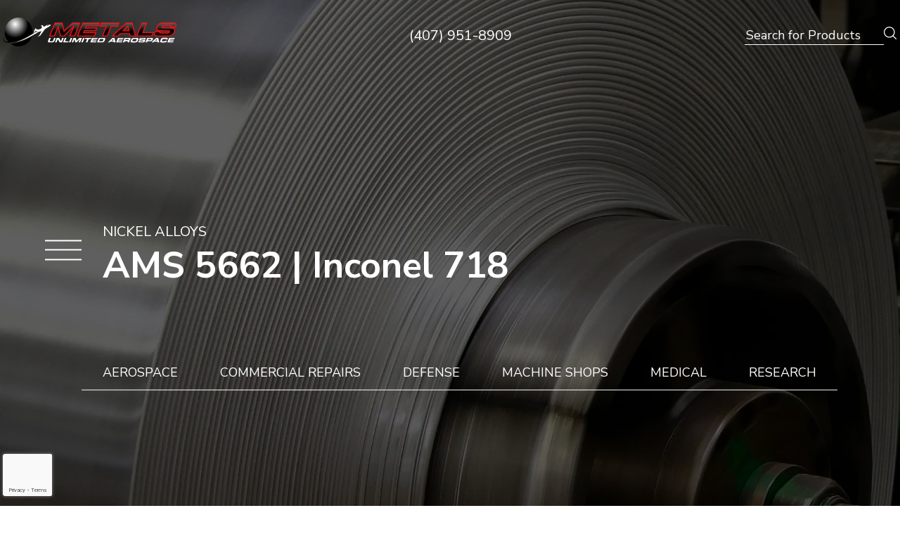

--- FILE ---
content_type: text/html; charset=UTF-8
request_url: https://metalsunlimitedaerospace.com/specialty-metal-products/nickel-alloys/ams-5662/
body_size: 18028
content:
<!-- This page is cached by the Hummingbird Performance plugin v3.19.0 - https://wordpress.org/plugins/hummingbird-performance/. --><!doctype html>
<html lang="en-US" class="no-js">

<head>
		<meta charset="UTF-8">
<script type="text/javascript">
/* <![CDATA[ */

//----------------------------------------------------------
//------ JAVASCRIPT HOOK FUNCTIONS FOR GRAVITY FORMS -------
//----------------------------------------------------------

if ( ! gform ) {
	document.addEventListener( 'gform_main_scripts_loaded', function() { gform.scriptsLoaded = true; } );
	document.addEventListener( 'gform/theme/scripts_loaded', function() { gform.themeScriptsLoaded = true; } );
	window.addEventListener( 'DOMContentLoaded', function() { gform.domLoaded = true; } );

	var gform = {
		domLoaded: false,
		scriptsLoaded: false,
		themeScriptsLoaded: false,
		isFormEditor: () => typeof InitializeEditor === 'function',

		/**
		 * @deprecated 2.9 the use of initializeOnLoaded in the form editor context is deprecated.
		 * @remove-in 4.0 this function will not check for gform.isFormEditor().
		 */
		callIfLoaded: function ( fn ) {
			if ( gform.domLoaded && gform.scriptsLoaded && ( gform.themeScriptsLoaded || gform.isFormEditor() ) ) {
				if ( gform.isFormEditor() ) {
					console.warn( 'The use of gform.initializeOnLoaded() is deprecated in the form editor context and will be removed in Gravity Forms 3.1.' );
				}
				fn();
				return true;
			}
			return false;
		},

		/**
		 * Call a function when all scripts are loaded
		 *
		 * @param function fn the callback function to call when all scripts are loaded
		 *
		 * @returns void
		 */
		initializeOnLoaded: function( fn ) {
			if ( ! gform.callIfLoaded( fn ) ) {
				document.addEventListener( 'gform_main_scripts_loaded', () => { gform.scriptsLoaded = true; gform.callIfLoaded( fn ); } );
				document.addEventListener( 'gform/theme/scripts_loaded', () => { gform.themeScriptsLoaded = true; gform.callIfLoaded( fn ); } );
				window.addEventListener( 'DOMContentLoaded', () => { gform.domLoaded = true; gform.callIfLoaded( fn ); } );
			}
		},

		hooks: { action: {}, filter: {} },
		addAction: function( action, callable, priority, tag ) {
			gform.addHook( 'action', action, callable, priority, tag );
		},
		addFilter: function( action, callable, priority, tag ) {
			gform.addHook( 'filter', action, callable, priority, tag );
		},
		doAction: function( action ) {
			gform.doHook( 'action', action, arguments );
		},
		applyFilters: function( action ) {
			return gform.doHook( 'filter', action, arguments );
		},
		removeAction: function( action, tag ) {
			gform.removeHook( 'action', action, tag );
		},
		removeFilter: function( action, priority, tag ) {
			gform.removeHook( 'filter', action, priority, tag );
		},
		addHook: function( hookType, action, callable, priority, tag ) {
			if ( undefined == gform.hooks[hookType][action] ) {
				gform.hooks[hookType][action] = [];
			}
			var hooks = gform.hooks[hookType][action];
			if ( undefined == tag ) {
				tag = action + '_' + hooks.length;
			}
			if( priority == undefined ){
				priority = 10;
			}

			gform.hooks[hookType][action].push( { tag:tag, callable:callable, priority:priority } );
		},
		doHook: function( hookType, action, args ) {

			// splice args from object into array and remove first index which is the hook name
			args = Array.prototype.slice.call(args, 1);

			if ( undefined != gform.hooks[hookType][action] ) {
				var hooks = gform.hooks[hookType][action], hook;
				//sort by priority
				hooks.sort(function(a,b){return a["priority"]-b["priority"]});

				hooks.forEach( function( hookItem ) {
					hook = hookItem.callable;

					if(typeof hook != 'function')
						hook = window[hook];
					if ( 'action' == hookType ) {
						hook.apply(null, args);
					} else {
						args[0] = hook.apply(null, args);
					}
				} );
			}
			if ( 'filter'==hookType ) {
				return args[0];
			}
		},
		removeHook: function( hookType, action, priority, tag ) {
			if ( undefined != gform.hooks[hookType][action] ) {
				var hooks = gform.hooks[hookType][action];
				hooks = hooks.filter( function(hook, index, arr) {
					var removeHook = (undefined==tag||tag==hook.tag) && (undefined==priority||priority==hook.priority);
					return !removeHook;
				} );
				gform.hooks[hookType][action] = hooks;
			}
		}
	};
}

/* ]]> */
</script>

	<link href="//www.google-analytics.com" rel="dns-prefetch">
	<meta http-equiv="X-UA-Compatible" content="IE=edge,chrome=1">
	<meta name="viewport" content="width=device-width, initial-scale=1.0">
	
          <script>
        dataLayer = [];
      </script>
      <!-- Google Tag Manager -->
      <script>
        (function(w, d, s, l, i) {
          w[l] = w[l] || [];
          w[l].push({
            'gtm.start': new Date().getTime(),
            event: 'gtm.js'
          });
          var f = d.getElementsByTagName(s)[0],
            j = d.createElement(s),
            dl = l != 'dataLayer' ? '&l=' + l : '';
          j.async = true;
          j.src =
            'https://www.googletagmanager.com/gtm.js?id=' + i + dl;
          f.parentNode.insertBefore(j, f);
        })(window, document, 'script', 'dataLayer', 'GTM-5ZP8MPB');
      </script>
      <!-- End Google Tag Manager -->
      <link rel="preconnect" href="https://fonts.googleapis.com">
<link rel="preconnect" href="https://fonts.gstatic.com" crossorigin>
<link href="https://fonts.googleapis.com/css2?family=Nunito+Sans:ital,wght@0,200;0,300;0,400;0,600;0,700;0,800;0,900;1,200;1,300;1,400;1,600;1,700;1,800;1,900&display=swap" rel="stylesheet"><style>:root {--rem-size-percent: 62.5%;--base-space: 1rem;--default-margin: 3rem;--primary-color: #b40c1c;--secondary-color: #000000;--white: #FFFFFF;--black: #1C1C1D;--site-color: #1c1c1d;--site-bg: #FFFFFF;--link-color: #b40c1c;--link-color-hover: #7f0223;--p-size: calc(var(--base-space) * 2);--h1-size: calc(var(--base-space) * 5.2);--h1-mobile-size: calc(var(--base-space) * 3);--h2-size: calc(var(--base-space) * 3.8);--h2-mobile-size: calc(var(--base-space) * 2.6);--h3-size: calc(var(--base-space) * 2.2);--h4-size: calc(var(--base-space) * 2);--h5-size: calc(var(--base-space) * 1.8);--h6-size: calc(var(--base-space) * 1.6);--line-height: 1.45;--h-font-weight: 700;--link-font-weight: 400;--link-td: none;--btn-primary-color: #b40c1c;--btn-primary-color-hov: #820224;--btn-secondary-color: #000000;--btn-secondary-color-hov: #4c4c4c;--btn-font-weight: 700;--btn-p-vert: calc(var(--base-space) * 1.5);--btn-p-horz: calc(var(--base-space) * 3);--btn-shadow: none;--border-radius: 0rem;--contrast-text-shadow: 0.075em 0.08em 0.1em black;--h-font: 'Nunito Sans', sans-serif;--p-font: 'Nunito Sans', sans-serif;--double-margin: calc(var(--default-margin) * 2);--half-margin: calc(var(--default-margin) / 2);--faq-border: #b40c1c;--faq-question-bg: #ffffff;--faq-question-text: #0a0a0a;--faq-answer-bg: #FFFFFF;--faq-answer-text: #1c1c1d;--mobile-menu-width: 30rem;--mobile-menu-padding: 3rem;}</style>	<meta name='robots' content='index, follow, max-image-preview:large, max-snippet:-1, max-video-preview:-1' />
<link rel='preload' href='https://metalsunlimitedaerospace.com/wp-content/themes/mua-theme/assets/js/plugins/caracal-smooth-scroll.js?ver=1.2.2' as='script'/>
<link rel='preload' href='https://metalsunlimitedaerospace.com/wp-content/themes/mua-theme/assets/js/plugins/caracal-waypoints.js?ver=1.2.2' as='script'/>
<link rel='preload' href='https://metalsunlimitedaerospace.com/wp-content/themes/mua-theme/assets/js/caracal-core-typescript.js?ver=1.2.2' as='script'/>
<link rel='preload' href='https://metalsunlimitedaerospace.com/wp-content/themes/mua-theme/assets/js/caracal-theme.js?ver=1.2.2' as='script'/>
<link rel='preload' href='https://metalsunlimitedaerospace.com/wp-content/plugins/flying-pages/flying-pages.min.js?ver=2.4.7' as='script'/>
<link rel='preload' href='https://www.google.com/recaptcha/api.js?render=6Lc3RR4lAAAAAHxBdAAGiRca0G6KDcNOEmgEi2EY?ver=2.1.0' as='script'/>
<link rel='preload' href='https://metalsunlimitedaerospace.com/wp-content/plugins/gravityformsrecaptcha/js/frontend.js?ver=2.1.0' as='script'/>
<link rel='preload' href='https://metalsunlimitedaerospace.com/wp-content/plugins/relevanssi-live-ajax-search/assets/javascript/dist/script.js?ver=2.5' as='script'/>
<link rel='preload' href='https://metalsunlimitedaerospace.com/wp-content/plugins/wp-smush-pro/app/assets/js/smush-lazy-load.min.js?ver=3.23.2' as='script'/>

	<!-- This site is optimized with the Yoast SEO plugin v26.8 - https://yoast.com/product/yoast-seo-wordpress/ -->
	<title>Nickel Alloys | Inconel 718 | AMS 5662</title>
	<meta name="description" content="Inconel 718 is one of the many Nickel Alloys available through Metals Unlimited Aerospace. Contact your Metal Expert for a quote today!" />
	<link rel="canonical" href="https://metalsunlimitedaerospace.com/specialty-metal-products/nickel-alloys/ams-5662/" />
	<meta property="og:locale" content="en_US" />
	<meta property="og:type" content="article" />
	<meta property="og:title" content="Nickel Alloys | Inconel 718 | AMS 5662" />
	<meta property="og:description" content="Inconel 718 is one of the many Nickel Alloys available through Metals Unlimited Aerospace. Contact your Metal Expert for a quote today!" />
	<meta property="og:url" content="https://metalsunlimitedaerospace.com/specialty-metal-products/nickel-alloys/ams-5662/" />
	<meta property="og:site_name" content="Metals Unlimited Aerospace" />
	<meta property="article:modified_time" content="2023-03-20T18:34:15+00:00" />
	<meta property="og:image" content="https://metalsunlimitedaerospace.com/wp-content/uploads/2023/03/nickel-hero-image.jpg" />
	<meta property="og:image:width" content="1728" />
	<meta property="og:image:height" content="1131" />
	<meta property="og:image:type" content="image/jpeg" />
	<meta name="twitter:card" content="summary_large_image" />
	<script type="application/ld+json" class="yoast-schema-graph">{"@context":"https://schema.org","@graph":[{"@type":"WebPage","@id":"https://metalsunlimitedaerospace.com/specialty-metal-products/nickel-alloys/ams-5662/","url":"https://metalsunlimitedaerospace.com/specialty-metal-products/nickel-alloys/ams-5662/","name":"Nickel Alloys | Inconel 718 | AMS 5662","isPartOf":{"@id":"https://metalsunlimitedaerospace.com/#website"},"primaryImageOfPage":{"@id":"https://metalsunlimitedaerospace.com/specialty-metal-products/nickel-alloys/ams-5662/#primaryimage"},"image":{"@id":"https://metalsunlimitedaerospace.com/specialty-metal-products/nickel-alloys/ams-5662/#primaryimage"},"thumbnailUrl":"https://metalsunlimitedaerospace.com/wp-content/uploads/2023/03/nickel-hero-image.jpg","datePublished":"2023-03-01T16:48:54+00:00","dateModified":"2023-03-20T18:34:15+00:00","description":"Inconel 718 is one of the many Nickel Alloys available through Metals Unlimited Aerospace. Contact your Metal Expert for a quote today!","breadcrumb":{"@id":"https://metalsunlimitedaerospace.com/specialty-metal-products/nickel-alloys/ams-5662/#breadcrumb"},"inLanguage":"en-US","potentialAction":[{"@type":"ReadAction","target":["https://metalsunlimitedaerospace.com/specialty-metal-products/nickel-alloys/ams-5662/"]}]},{"@type":"ImageObject","inLanguage":"en-US","@id":"https://metalsunlimitedaerospace.com/specialty-metal-products/nickel-alloys/ams-5662/#primaryimage","url":"https://metalsunlimitedaerospace.com/wp-content/uploads/2023/03/nickel-hero-image.jpg","contentUrl":"https://metalsunlimitedaerospace.com/wp-content/uploads/2023/03/nickel-hero-image.jpg","width":1728,"height":1131},{"@type":"BreadcrumbList","@id":"https://metalsunlimitedaerospace.com/specialty-metal-products/nickel-alloys/ams-5662/#breadcrumb","itemListElement":[{"@type":"ListItem","position":1,"name":"Home","item":"https://metalsunlimitedaerospace.com/"},{"@type":"ListItem","position":2,"name":"AMS 5662 | Inconel 718"}]},{"@type":"WebSite","@id":"https://metalsunlimitedaerospace.com/#website","url":"https://metalsunlimitedaerospace.com/","name":"Metals Unlimited Aerospace","description":"Worldwide Distributor and Fabricator of Specialty Metals","potentialAction":[{"@type":"SearchAction","target":{"@type":"EntryPoint","urlTemplate":"https://metalsunlimitedaerospace.com/?s={search_term_string}"},"query-input":{"@type":"PropertyValueSpecification","valueRequired":true,"valueName":"search_term_string"}}],"inLanguage":"en-US"}]}</script>
	<!-- / Yoast SEO plugin. -->


<link rel='dns-prefetch' href='//www.google.com' />
<link rel='dns-prefetch' href='//fonts.googleapis.com' />
<link rel='dns-prefetch' href='//fonts.gstatic.com' />
<link rel='dns-prefetch' href='//ajax.googleapis.com' />
<link rel='dns-prefetch' href='//apis.google.com' />
<link rel='dns-prefetch' href='//google-analytics.com' />
<link rel='dns-prefetch' href='//www.google-analytics.com' />
<link rel='dns-prefetch' href='//ssl.google-analytics.com' />
<link rel='dns-prefetch' href='//youtube.com' />
<link rel='dns-prefetch' href='//s.gravatar.com' />
<link href='//hb.wpmucdn.com' rel='preconnect' />
<link rel="alternate" title="oEmbed (JSON)" type="application/json+oembed" href="https://metalsunlimitedaerospace.com/wp-json/oembed/1.0/embed?url=https%3A%2F%2Fmetalsunlimitedaerospace.com%2Fspecialty-metal-products%2Fnickel-alloys%2Fams-5662%2F" />
<link rel="alternate" title="oEmbed (XML)" type="text/xml+oembed" href="https://metalsunlimitedaerospace.com/wp-json/oembed/1.0/embed?url=https%3A%2F%2Fmetalsunlimitedaerospace.com%2Fspecialty-metal-products%2Fnickel-alloys%2Fams-5662%2F&#038;format=xml" />
		<style>
			.lazyload,
			.lazyloading {
				max-width: 100%;
			}
		</style>
		<style id='wp-img-auto-sizes-contain-inline-css' type='text/css'>
img:is([sizes=auto i],[sizes^="auto," i]){contain-intrinsic-size:3000px 1500px}
/*# sourceURL=wp-img-auto-sizes-contain-inline-css */
</style>
<style id='classic-theme-styles-inline-css' type='text/css'>
/**
 * These rules are needed for backwards compatibility.
 * They should match the button element rules in the base theme.json file.
 */
.wp-block-button__link {
	color: #ffffff;
	background-color: #32373c;
	border-radius: 9999px; /* 100% causes an oval, but any explicit but really high value retains the pill shape. */

	/* This needs a low specificity so it won't override the rules from the button element if defined in theme.json. */
	box-shadow: none;
	text-decoration: none;

	/* The extra 2px are added to size solids the same as the outline versions.*/
	padding: calc(0.667em + 2px) calc(1.333em + 2px);

	font-size: 1.125em;
}

.wp-block-file__button {
	background: #32373c;
	color: #ffffff;
	text-decoration: none;
}

/*# sourceURL=/wp-includes/css/classic-themes.css */
</style>
<link rel='stylesheet' id='roar_default-css' href='https://metalsunlimitedaerospace.com/wp-content/themes/mua-theme/assets/css/caracal-core.css' media='all' />
<link rel='stylesheet' id='roar_child-css' href='https://metalsunlimitedaerospace.com/wp-content/themes/mua-theme/style.css' media='all' />
<link rel='stylesheet' id='roar_wpbakery-css' href='https://metalsunlimitedaerospace.com/wp-content/themes/mua-theme/assets/css/caracal-wpbakery.css' media='all' />
<link rel='stylesheet' id='relevanssi-live-search-css' href='https://metalsunlimitedaerospace.com/wp-content/plugins/relevanssi-live-ajax-search/assets/styles/style.css' media='all' />
<script type="text/javascript" src="https://cdnjs.cloudflare.com/ajax/libs/jquery/3.7.1/jquery.min.js" id="jquery-core-js"></script>
<script type="text/javascript" src="https://cdnjs.cloudflare.com/ajax/libs/jquery-migrate/3.4.1/jquery-migrate.min.js" id="jquery-migrate-js"></script>
<script></script><link rel="https://api.w.org/" href="https://metalsunlimitedaerospace.com/wp-json/" /><link rel="apple-touch-icon" sizes="180x180" href="/wp-content/uploads/fbrfg/apple-touch-icon.png?v=23ad2354ag">
<link rel="icon" type="image/png" sizes="32x32" href="/wp-content/uploads/fbrfg/favicon-32x32.png?v=23ad2354ag">
<link rel="icon" type="image/png" sizes="16x16" href="/wp-content/uploads/fbrfg/favicon-16x16.png?v=23ad2354ag">
<link rel="manifest" href="/wp-content/uploads/fbrfg/site.webmanifest?v=23ad2354ag">
<link rel="mask-icon" href="/wp-content/uploads/fbrfg/safari-pinned-tab.svg?v=23ad2354ag" color="#b40c1c">
<link rel="shortcut icon" href="/wp-content/uploads/fbrfg/favicon.ico?v=23ad2354ag">
<meta name="msapplication-TileColor" content="#b40c1c">
<meta name="msapplication-config" content="/wp-content/uploads/fbrfg/browserconfig.xml?v=23ad2354ag">
<meta name="theme-color" content="#ffffff">		<script>
			document.documentElement.className = document.documentElement.className.replace('no-js', 'js');
		</script>
				<style>
			.no-js img.lazyload {
				display: none;
			}

			figure.wp-block-image img.lazyloading {
				min-width: 150px;
			}

			.lazyload,
			.lazyloading {
				--smush-placeholder-width: 100px;
				--smush-placeholder-aspect-ratio: 1/1;
				width: var(--smush-image-width, var(--smush-placeholder-width)) !important;
				aspect-ratio: var(--smush-image-aspect-ratio, var(--smush-placeholder-aspect-ratio)) !important;
			}

						.lazyload, .lazyloading {
				opacity: 0;
			}

			.lazyloaded {
				opacity: 1;
				transition: opacity 400ms;
				transition-delay: 0ms;
			}

					</style>
		<style type="text/css" id="branda-admin-bar-logo">
body #wpadminbar #wp-admin-bar-wp-logo > .ab-item {
	background-image: url(https://metalsunlimitedaerospace.com/wp-content/uploads/2023/04/R_logo.jpg);
	background-repeat: no-repeat;
	background-position: 50%;
	background-size: 80%;
}
body #wpadminbar #wp-admin-bar-wp-logo > .ab-item .ab-icon:before {
	content: " ";
}
</style>
<meta name="generator" content="Powered by WPBakery Page Builder - drag and drop page builder for WordPress."/>
		<style type="text/css" id="wp-custom-css">
			 /* Move reCAPTCHA v3 badge to the left */
 
 .grecaptcha-badge {
  width: 70px !important;
  overflow: hidden !important;
  transition: all 0.3s ease !important;
  left: 4px !important;
	 z-index:99;
}

.grecaptcha-badge:hover {
  width: 256px !important;
}		</style>
		<noscript><style> .wpb_animate_when_almost_visible { opacity: 1; }</style></noscript>	<style id='wp-block-heading-inline-css' type='text/css'>
h1:where(.wp-block-heading).has-background,h2:where(.wp-block-heading).has-background,h3:where(.wp-block-heading).has-background,h4:where(.wp-block-heading).has-background,h5:where(.wp-block-heading).has-background,h6:where(.wp-block-heading).has-background{
  padding:1.25em 2.375em;
}
h1.has-text-align-left[style*=writing-mode]:where([style*=vertical-lr]),h1.has-text-align-right[style*=writing-mode]:where([style*=vertical-rl]),h2.has-text-align-left[style*=writing-mode]:where([style*=vertical-lr]),h2.has-text-align-right[style*=writing-mode]:where([style*=vertical-rl]),h3.has-text-align-left[style*=writing-mode]:where([style*=vertical-lr]),h3.has-text-align-right[style*=writing-mode]:where([style*=vertical-rl]),h4.has-text-align-left[style*=writing-mode]:where([style*=vertical-lr]),h4.has-text-align-right[style*=writing-mode]:where([style*=vertical-rl]),h5.has-text-align-left[style*=writing-mode]:where([style*=vertical-lr]),h5.has-text-align-right[style*=writing-mode]:where([style*=vertical-rl]),h6.has-text-align-left[style*=writing-mode]:where([style*=vertical-lr]),h6.has-text-align-right[style*=writing-mode]:where([style*=vertical-rl]){
  rotate:180deg;
}
/*# sourceURL=https://metalsunlimitedaerospace.com/wp-includes/blocks/heading/style.css */
</style>
<style id='global-styles-inline-css' type='text/css'>
:root{--wp--preset--aspect-ratio--square: 1;--wp--preset--aspect-ratio--4-3: 4/3;--wp--preset--aspect-ratio--3-4: 3/4;--wp--preset--aspect-ratio--3-2: 3/2;--wp--preset--aspect-ratio--2-3: 2/3;--wp--preset--aspect-ratio--16-9: 16/9;--wp--preset--aspect-ratio--9-16: 9/16;--wp--preset--color--black: #000000;--wp--preset--color--cyan-bluish-gray: #abb8c3;--wp--preset--color--white: #ffffff;--wp--preset--color--pale-pink: #f78da7;--wp--preset--color--vivid-red: #cf2e2e;--wp--preset--color--luminous-vivid-orange: #ff6900;--wp--preset--color--luminous-vivid-amber: #fcb900;--wp--preset--color--light-green-cyan: #7bdcb5;--wp--preset--color--vivid-green-cyan: #00d084;--wp--preset--color--pale-cyan-blue: #8ed1fc;--wp--preset--color--vivid-cyan-blue: #0693e3;--wp--preset--color--vivid-purple: #9b51e0;--wp--preset--gradient--vivid-cyan-blue-to-vivid-purple: linear-gradient(135deg,rgb(6,147,227) 0%,rgb(155,81,224) 100%);--wp--preset--gradient--light-green-cyan-to-vivid-green-cyan: linear-gradient(135deg,rgb(122,220,180) 0%,rgb(0,208,130) 100%);--wp--preset--gradient--luminous-vivid-amber-to-luminous-vivid-orange: linear-gradient(135deg,rgb(252,185,0) 0%,rgb(255,105,0) 100%);--wp--preset--gradient--luminous-vivid-orange-to-vivid-red: linear-gradient(135deg,rgb(255,105,0) 0%,rgb(207,46,46) 100%);--wp--preset--gradient--very-light-gray-to-cyan-bluish-gray: linear-gradient(135deg,rgb(238,238,238) 0%,rgb(169,184,195) 100%);--wp--preset--gradient--cool-to-warm-spectrum: linear-gradient(135deg,rgb(74,234,220) 0%,rgb(151,120,209) 20%,rgb(207,42,186) 40%,rgb(238,44,130) 60%,rgb(251,105,98) 80%,rgb(254,248,76) 100%);--wp--preset--gradient--blush-light-purple: linear-gradient(135deg,rgb(255,206,236) 0%,rgb(152,150,240) 100%);--wp--preset--gradient--blush-bordeaux: linear-gradient(135deg,rgb(254,205,165) 0%,rgb(254,45,45) 50%,rgb(107,0,62) 100%);--wp--preset--gradient--luminous-dusk: linear-gradient(135deg,rgb(255,203,112) 0%,rgb(199,81,192) 50%,rgb(65,88,208) 100%);--wp--preset--gradient--pale-ocean: linear-gradient(135deg,rgb(255,245,203) 0%,rgb(182,227,212) 50%,rgb(51,167,181) 100%);--wp--preset--gradient--electric-grass: linear-gradient(135deg,rgb(202,248,128) 0%,rgb(113,206,126) 100%);--wp--preset--gradient--midnight: linear-gradient(135deg,rgb(2,3,129) 0%,rgb(40,116,252) 100%);--wp--preset--font-size--small: 13px;--wp--preset--font-size--medium: 20px;--wp--preset--font-size--large: 36px;--wp--preset--font-size--x-large: 42px;--wp--preset--spacing--20: 0.44rem;--wp--preset--spacing--30: 0.67rem;--wp--preset--spacing--40: 1rem;--wp--preset--spacing--50: 1.5rem;--wp--preset--spacing--60: 2.25rem;--wp--preset--spacing--70: 3.38rem;--wp--preset--spacing--80: 5.06rem;--wp--preset--shadow--natural: 6px 6px 9px rgba(0, 0, 0, 0.2);--wp--preset--shadow--deep: 12px 12px 50px rgba(0, 0, 0, 0.4);--wp--preset--shadow--sharp: 6px 6px 0px rgba(0, 0, 0, 0.2);--wp--preset--shadow--outlined: 6px 6px 0px -3px rgb(255, 255, 255), 6px 6px rgb(0, 0, 0);--wp--preset--shadow--crisp: 6px 6px 0px rgb(0, 0, 0);}:where(.is-layout-flex){gap: 0.5em;}:where(.is-layout-grid){gap: 0.5em;}body .is-layout-flex{display: flex;}.is-layout-flex{flex-wrap: wrap;align-items: center;}.is-layout-flex > :is(*, div){margin: 0;}body .is-layout-grid{display: grid;}.is-layout-grid > :is(*, div){margin: 0;}:where(.wp-block-columns.is-layout-flex){gap: 2em;}:where(.wp-block-columns.is-layout-grid){gap: 2em;}:where(.wp-block-post-template.is-layout-flex){gap: 1.25em;}:where(.wp-block-post-template.is-layout-grid){gap: 1.25em;}.has-black-color{color: var(--wp--preset--color--black) !important;}.has-cyan-bluish-gray-color{color: var(--wp--preset--color--cyan-bluish-gray) !important;}.has-white-color{color: var(--wp--preset--color--white) !important;}.has-pale-pink-color{color: var(--wp--preset--color--pale-pink) !important;}.has-vivid-red-color{color: var(--wp--preset--color--vivid-red) !important;}.has-luminous-vivid-orange-color{color: var(--wp--preset--color--luminous-vivid-orange) !important;}.has-luminous-vivid-amber-color{color: var(--wp--preset--color--luminous-vivid-amber) !important;}.has-light-green-cyan-color{color: var(--wp--preset--color--light-green-cyan) !important;}.has-vivid-green-cyan-color{color: var(--wp--preset--color--vivid-green-cyan) !important;}.has-pale-cyan-blue-color{color: var(--wp--preset--color--pale-cyan-blue) !important;}.has-vivid-cyan-blue-color{color: var(--wp--preset--color--vivid-cyan-blue) !important;}.has-vivid-purple-color{color: var(--wp--preset--color--vivid-purple) !important;}.has-black-background-color{background-color: var(--wp--preset--color--black) !important;}.has-cyan-bluish-gray-background-color{background-color: var(--wp--preset--color--cyan-bluish-gray) !important;}.has-white-background-color{background-color: var(--wp--preset--color--white) !important;}.has-pale-pink-background-color{background-color: var(--wp--preset--color--pale-pink) !important;}.has-vivid-red-background-color{background-color: var(--wp--preset--color--vivid-red) !important;}.has-luminous-vivid-orange-background-color{background-color: var(--wp--preset--color--luminous-vivid-orange) !important;}.has-luminous-vivid-amber-background-color{background-color: var(--wp--preset--color--luminous-vivid-amber) !important;}.has-light-green-cyan-background-color{background-color: var(--wp--preset--color--light-green-cyan) !important;}.has-vivid-green-cyan-background-color{background-color: var(--wp--preset--color--vivid-green-cyan) !important;}.has-pale-cyan-blue-background-color{background-color: var(--wp--preset--color--pale-cyan-blue) !important;}.has-vivid-cyan-blue-background-color{background-color: var(--wp--preset--color--vivid-cyan-blue) !important;}.has-vivid-purple-background-color{background-color: var(--wp--preset--color--vivid-purple) !important;}.has-black-border-color{border-color: var(--wp--preset--color--black) !important;}.has-cyan-bluish-gray-border-color{border-color: var(--wp--preset--color--cyan-bluish-gray) !important;}.has-white-border-color{border-color: var(--wp--preset--color--white) !important;}.has-pale-pink-border-color{border-color: var(--wp--preset--color--pale-pink) !important;}.has-vivid-red-border-color{border-color: var(--wp--preset--color--vivid-red) !important;}.has-luminous-vivid-orange-border-color{border-color: var(--wp--preset--color--luminous-vivid-orange) !important;}.has-luminous-vivid-amber-border-color{border-color: var(--wp--preset--color--luminous-vivid-amber) !important;}.has-light-green-cyan-border-color{border-color: var(--wp--preset--color--light-green-cyan) !important;}.has-vivid-green-cyan-border-color{border-color: var(--wp--preset--color--vivid-green-cyan) !important;}.has-pale-cyan-blue-border-color{border-color: var(--wp--preset--color--pale-cyan-blue) !important;}.has-vivid-cyan-blue-border-color{border-color: var(--wp--preset--color--vivid-cyan-blue) !important;}.has-vivid-purple-border-color{border-color: var(--wp--preset--color--vivid-purple) !important;}.has-vivid-cyan-blue-to-vivid-purple-gradient-background{background: var(--wp--preset--gradient--vivid-cyan-blue-to-vivid-purple) !important;}.has-light-green-cyan-to-vivid-green-cyan-gradient-background{background: var(--wp--preset--gradient--light-green-cyan-to-vivid-green-cyan) !important;}.has-luminous-vivid-amber-to-luminous-vivid-orange-gradient-background{background: var(--wp--preset--gradient--luminous-vivid-amber-to-luminous-vivid-orange) !important;}.has-luminous-vivid-orange-to-vivid-red-gradient-background{background: var(--wp--preset--gradient--luminous-vivid-orange-to-vivid-red) !important;}.has-very-light-gray-to-cyan-bluish-gray-gradient-background{background: var(--wp--preset--gradient--very-light-gray-to-cyan-bluish-gray) !important;}.has-cool-to-warm-spectrum-gradient-background{background: var(--wp--preset--gradient--cool-to-warm-spectrum) !important;}.has-blush-light-purple-gradient-background{background: var(--wp--preset--gradient--blush-light-purple) !important;}.has-blush-bordeaux-gradient-background{background: var(--wp--preset--gradient--blush-bordeaux) !important;}.has-luminous-dusk-gradient-background{background: var(--wp--preset--gradient--luminous-dusk) !important;}.has-pale-ocean-gradient-background{background: var(--wp--preset--gradient--pale-ocean) !important;}.has-electric-grass-gradient-background{background: var(--wp--preset--gradient--electric-grass) !important;}.has-midnight-gradient-background{background: var(--wp--preset--gradient--midnight) !important;}.has-small-font-size{font-size: var(--wp--preset--font-size--small) !important;}.has-medium-font-size{font-size: var(--wp--preset--font-size--medium) !important;}.has-large-font-size{font-size: var(--wp--preset--font-size--large) !important;}.has-x-large-font-size{font-size: var(--wp--preset--font-size--x-large) !important;}
/*# sourceURL=global-styles-inline-css */
</style>
<style id='core-block-supports-inline-css' type='text/css'>
/**
 * Core styles: block-supports
 */

/*# sourceURL=core-block-supports-inline-css */
</style>
<link rel='stylesheet' id='gravity-forms-wcag-20-form-fields-css-css' href='https://metalsunlimitedaerospace.com/wp-content/plugins/gravity-forms-wcag-20-form-fields/css/gf_wcag20_form_fields.css' media='all' />
<link rel='stylesheet' id='gform_basic-css' href='https://metalsunlimitedaerospace.com/wp-content/plugins/gravityforms/assets/css/dist/basic.min.css' media='all' />
<link rel='stylesheet' id='gform_theme_components-css' href='https://metalsunlimitedaerospace.com/wp-content/plugins/gravityforms/assets/css/dist/theme-components.min.css' media='all' />
<link rel='stylesheet' id='gform_theme-css' href='https://metalsunlimitedaerospace.com/wp-content/plugins/gravityforms/assets/css/dist/theme.min.css' media='all' />
</head>

<body class="wp-singular mua_nickel-template-default single single-mua_nickel postid-620 wp-theme-roar-theme wp-child-theme-mua-theme roar-theme mua-theme company-info-open ams-5662 wpb-js-composer js-comp-ver-7.7.2 vc_responsive">
	
					<!-- Google Tag Manager (noscript) -->
			<noscript><iframe data-src="https://www.googletagmanager.com/ns.html?id=GTM-5ZP8MPB" height="0" width="0" style="display:none;visibility:hidden" src="[data-uri]" class="lazyload" data-load-mode="1"></iframe></noscript>
			<!-- End Google Tag Manager (noscript) -->
		
<a href="#mainContent" class="screen-reader-text" title="Skip to Content">Skip to Main Content</a>	<!-- wrapper -->
<div id="wrapper" class="wrapper">		<!-- header -->
	    <header class="main-header" role="banner">
                        <div class="main-header__container">
            		            <div class="fw--main-header">
                        <!-- <div class="cw"> -->
                                    <div class="main-header__row">
                        <!-- logo -->
                        <div class="main-header__col main-header__col--logo">
                            <a href="https://metalsunlimitedaerospace.com" class="main-header__logo-link main-header__logo-link--svg">
                                <img alt="Metals Unlimited Aerospace Logo" class="main-header__logo-svg main-header__logo-svg--white no-lazy-load" src="/wp-content/themes/mua-theme/assets/img/vector/optimized/metals-unlimited-aerospace-logo-as.svg">
                                <img alt="Metals Unlimited Aerospace Logo" class="main-header__logo-svg main-header__logo-svg--black no-lazy-load" src="/wp-content/themes/mua-theme/assets/img/vector/optimized/metals-unlimited-aerospace-logo.svg">
                            </a>
                        </div>
                        <!-- /logo -->
                        <!-- mobile menu button -->
                                                    <div class="main-header__col main-header__col--mobile-menu">
                                <button title="Open Site Menu" class="main-header__mobile-menu js-mobile-menu-open">
                                    <svg class="icon-menu"><use xlink:href="https://metalsunlimitedaerospace.com/wp-content/themes/mua-theme/assets/svg/mua.svg#icon-menu"></use></svg>                                </button>
                            </div>
                                                <!-- /mobile menu button -->
                        <div class="main-header__col main-header__col--phone">
                            <div class="main-header__phone-container">
                                <a href="tel:+14079518909" title="Click to Call" class="click-to-call main-header__phone js-click-to-call phone-link-shortcode js-click-to-call"><svg class="icon-phone-alt"><use xlink:href="https://metalsunlimitedaerospace.com/wp-content/themes/roar-theme/assets/svg/roar-solid.svg#icon-phone-alt"></use></svg><span>(407) 951-8909</span></a>                            </div>
                        </div>

                        <div class="main-header__col main-header__col--search">
                            <div class="main-header__search-container">

                                <div class="search-form search-form--search js-search-form"><form role="search" method="get" class="search-form__form" action="https://metalsunlimitedaerospace.com/" ><div><label class="screen-reader-text" for="s">Search for:</label><input type="text" placeholder="Search for Products" data-mobile-placeholder="" value="" name="s" id="s" class="search-form__input" data-rlvlive="true" /><input type="hidden" name="post_type[]" value="mua_aircraft_alloys" /><input type="hidden" name="post_type[]" value="mua_aluminum" /><input type="hidden" name="post_type[]" value="mua_brass" /><input type="hidden" name="post_type[]" value="mua_copper" /><input type="hidden" name="post_type[]" value="mua_htm" /><input type="hidden" name="post_type[]" value="mua_nickel" /><input type="hidden" name="post_type[]" value="mua_stainless" /><input type="hidden" name="post_type[]" value="mua_titanium" /><button class="search-form__submit" type="submit"><svg class="icon-search"><use xlink:href="https://metalsunlimitedaerospace.com/wp-content/themes/mua-theme/assets/svg/mua.svg#icon-search"></use></svg></button></div></form></div>                            </div>
                        </div>
                        <div class="main-header__col main-header__col--cta">
                            <div class="main-header__cta">
                                                                                                    <a href="https://metalsunlimitedaerospace.com/metal-suppliers-online/" title="Get a Quote Today!" class="btn btn--primary btn--header"><span>Get a Quote</span></a>
                                                            </div>
                        </div>

                    </div>
                            <!-- </div> -->
            </div>

        		
</div>
</header>	<!-- /header -->
	<main id="mainContent">	
            <section class="fw--page-hero lazyload" style="background-image:inherit;" data-bg-image="url(&#039;https://metalsunlimitedaerospace.com/wp-content/uploads/2023/03/nickel-hero-image.jpg&#039;)">
                            <div class="cw--page-hero">
                    <div class="page-hero page-hero--default">
                                                    <div class="page-hero__menu">
                                <button title="Open Site Menu" class="page-hero__mobile-menu js-mobile-menu-open">
                                    <svg class="icon-menu"><use xlink:href="https://metalsunlimitedaerospace.com/wp-content/themes/mua-theme/assets/svg/mua.svg#icon-menu"></use></svg>                                </button>
                            </div>
                                                <div class="page-hero__full-content">

                            <div class="page-hero__content">
                                <div class="page-hero__content-contain text--white">
                                                                            <p class="roar-subtitle roar-subtitle--upper roar-subtitle--white roar-subtitle--page-hero">Nickel Alloys</p>
                                                                                                                <h1 class="roar-headline roar-headline--white roar-headline--page-hero">AMS 5662 | Inconel 718</h1>
                                                                    </div>
                                                            </div>
                            
<div class="page-hero__nav-container">
    <div class="page-hero__nav">
        <ul class="page-hero__nav-list">
                        <li class="page-hero__nav-single">
                <a href="https://metalsunlimitedaerospace.com/online-metal-supply/aerospace-materials/" class="page-hero__nav-link">
                    <span>Aerospace</span>
                </a>
            </li>
                        <li class="page-hero__nav-single">
                <a href="https://metalsunlimitedaerospace.com/online-metal-supply/commercial-repairs/" class="page-hero__nav-link">
                    <span>Commercial Repairs</span>
                </a>
            </li>
                        <li class="page-hero__nav-single">
                <a href="https://metalsunlimitedaerospace.com/online-metal-supply/defense-industry/" class="page-hero__nav-link">
                    <span>Defense</span>
                </a>
            </li>
                        <li class="page-hero__nav-single">
                <a href="https://metalsunlimitedaerospace.com/online-metal-supply/machine-shop-suppliers/" class="page-hero__nav-link">
                    <span>Machine Shops</span>
                </a>
            </li>
                        <li class="page-hero__nav-single">
                <a href="https://metalsunlimitedaerospace.com/online-metal-supply/medical/" class="page-hero__nav-link">
                    <span>Medical</span>
                </a>
            </li>
                        <li class="page-hero__nav-single">
                <a href="https://metalsunlimitedaerospace.com/online-metal-supply/research/" class="page-hero__nav-link">
                    <span>Research</span>
                </a>
            </li>
        </ul>
    </div>
</div>                        </div>
                    </div>
                </div>
                </section>
                <div class="page-hero__search-container">
    <div class="search-form search-form--search js-search-form"><form role="search" method="get" class="search-form__form" action="https://metalsunlimitedaerospace.com/" ><div><label class="screen-reader-text" for="s">Search for:</label><input type="text" placeholder="Search for Products" data-mobile-placeholder="" value="" name="s" id="s" class="search-form__input" data-rlvlive="true" /><input type="hidden" name="post_type[]" value="mua_aircraft_alloys" /><input type="hidden" name="post_type[]" value="mua_aluminum" /><input type="hidden" name="post_type[]" value="mua_brass" /><input type="hidden" name="post_type[]" value="mua_copper" /><input type="hidden" name="post_type[]" value="mua_htm" /><input type="hidden" name="post_type[]" value="mua_nickel" /><input type="hidden" name="post_type[]" value="mua_stainless" /><input type="hidden" name="post_type[]" value="mua_titanium" /><button class="search-form__submit" type="submit"><svg class="icon-search"><use xlink:href="https://metalsunlimitedaerospace.com/wp-content/themes/mua-theme/assets/svg/mua.svg#icon-search"></use></svg></button></div></form></div></div>        
<!-- section -->
<section id="page-container">
	<div class="page page--post">
		<div class="page__row page__row--post">
			<div class="page__content page__content--post">
										<!-- article -->
						<article id="post-620" class="post-620 mua_nickel type-mua_nickel status-publish has-post-thumbnail hentry">


						
							
<section class="fw--breadcrumbs">
    <div class="cw">
        <div class="breadcrumbs">
            <div class="breadcrumbs__product-details breadcrumbs__product-details--no-image">
                
                <a href="https://metalsunlimitedaerospace.com/specialty-metal-products/nickel-alloys/" title="Back to Nickel Alloys" class="breadcrumbs__link"><svg class="icon-left-arrow"><use xlink:href="https://metalsunlimitedaerospace.com/wp-content/themes/mua-theme/assets/svg/mua.svg#icon-left-arrow"></use></svg><span>Back to Nickel Alloys</span></a>
            </div>
        </div>
    </div>
</section>

<section class="fw--product-details">
    <div class="cw">
        <div class="product-details">
            <div class="product-details__row">
            <div class="product-details__col product-details__col--content product-details__col--no-image">
                <h2 class="roar-headline roar-headline--default">Inconel 718 | AMS 5662 - Nickel Alloys - Bars Description:</h2>
                <div class="product-details__wysiwyg">
                    <p>INCONEL 718 &#8211; Nickel &#8211; N07718</p>
<p>BARS, ROUND, FLAT CONSUMABLE ELECRODE OR VACUUM INDUCTION</p>
                </div>
            </div>
            
            </div>
        </div>
    </div>
</section>
<section class="fw--product-form fw--regular-padding">
    <div class="cw">
        <div class="product-form">
                        
            <h2 class="roar-headline roar-headline--default">Get a Quote for Inconel 718 | AMS 5662 - Nickel Alloys - Bars:</h2>
            
                <div class='gf_browser_chrome gform_wrapper gravity-theme gform-theme--no-framework' data-form-theme='gravity-theme' data-form-index='0' id='gform_wrapper_1' ><div id='gf_1' class='gform_anchor' tabindex='-1'></div>
                        <div class='gform_heading'>
							<p class='gform_required_legend'></p>
                        </div><form method='post' enctype='multipart/form-data' target='gform_ajax_frame_1' id='gform_1'  action='/specialty-metal-products/nickel-alloys/ams-5662/#gf_1' data-formid='1' novalidate><div class='gf_invisible ginput_recaptchav3' data-sitekey='6Lc3RR4lAAAAAHxBdAAGiRca0G6KDcNOEmgEi2EY' data-tabindex='0'><input id="input_9e4ac593f2b5cde8e633ad1c4ff5c880" class="gfield_recaptcha_response" type="hidden" name="input_9e4ac593f2b5cde8e633ad1c4ff5c880" value=""/></div><input type="text" name="PG0DT" value="" style="display: none !important;" />
                        <div class='gform-body gform_body'><div id='gform_fields_1' class='gform_fields top_label form_sublabel_below description_below validation_below'><div id="field_1_8" class="gfield gfield--type-honeypot gform_validation_container field_sublabel_below gfield--has-description field_description_below field_validation_below gfield_visibility_visible"  ><label class='gfield_label gform-field-label' for='input_1_8'>Email</label><div class='ginput_container'><input name='input_8' id='input_1_8' type='text' value='' autocomplete='new-password'/></div><div class='gfield_description' id='gfield_description_1_8'>This field is for validation purposes and should be left unchanged.</div></div><div id="field_1_1" class="gfield gfield--type-textarea gfield_contains_required field_sublabel_below gfield--no-description field_description_below field_validation_below gfield_visibility_visible"  ><label class='gfield_label gform-field-label' for='input_1_1'>I am looking for this item...<span class="gfield_required"><span class="gfield_required gfield_required_asterisk"> * <span class='sr-only'> Required</span></span></span></label><div class='ginput_container ginput_container_textarea'><textarea name='input_1' id='input_1_1' class='textarea small'     aria-required="true" aria-invalid="false"   rows='10' cols='50'></textarea></div></div><div id="field_1_3" class="gfield gfield--type-text gfield--width-half field_sublabel_below gfield--no-description field_description_below field_validation_below gfield_visibility_visible"  ><label class='gfield_label gform-field-label' for='input_1_3'>Product Name</label><div class='ginput_container ginput_container_text'><input name='input_3' id='input_1_3' type='text' value='AMS 5662 | Inconel 718' class='large'      aria-invalid="false"   /></div></div><div id="field_1_4" class="gfield gfield--type-text gfield--width-half field_sublabel_below gfield--no-description field_description_below field_validation_below gfield_visibility_visible"  ><label class='gfield_label gform-field-label' for='input_1_4'>Quantity</label><div class='ginput_container ginput_container_text'><input name='input_4' id='input_1_4' type='text' value='' class='large'    placeholder='2 Sheets'  aria-invalid="false"   /></div></div><fieldset id="field_1_5" class="gfield gfield--type-name gfield--width-full gfield_contains_required field_sublabel_hidden_label gfield--no-description field_description_below field_validation_below gfield_visibility_visible"  ><legend class='gfield_label gform-field-label gfield_label_before_complex' >Name<span class="gfield_required"><span class="gfield_required gfield_required_asterisk"> * <span class='sr-only'> Required</span></span></span></legend><div class='ginput_complex ginput_container ginput_container--name no_prefix has_first_name no_middle_name has_last_name no_suffix gf_name_has_2 ginput_container_name gform-grid-row' id='input_1_5'>
                            
                            <span id='input_1_5_3_container' class='name_first gform-grid-col gform-grid-col--size-auto' >
                                                    <input type='text' name='input_5.3' id='input_1_5_3' value=''   aria-required='true'   placeholder='First Name'  />
                                                    <label for='input_1_5_3' class='gform-field-label gform-field-label--type-sub hidden_sub_label screen-reader-text'>First</label>
                                                </span>
                            
                            <span id='input_1_5_6_container' class='name_last gform-grid-col gform-grid-col--size-auto' >
                                                    <input type='text' name='input_5.6' id='input_1_5_6' value=''   aria-required='true'   placeholder='Last Name'  />
                                                    <label for='input_1_5_6' class='gform-field-label gform-field-label--type-sub hidden_sub_label screen-reader-text'>Last</label>
                                                </span>
                            
                        </div></fieldset></fieldset><div id="field_1_6" class="gfield gfield--type-email gfield--width-half gfield_contains_required field_sublabel_below gfield--no-description field_description_below field_validation_below gfield_visibility_visible"  ><label class='gfield_label gform-field-label' for='input_1_6'>Email Address<span class="gfield_required"><span class="gfield_required gfield_required_asterisk"> * <span class='sr-only'> Required</span></span></span></label><div class='ginput_container ginput_container_email'>
                            <input name='input_6' id='input_1_6' type='email' value='' class='large'    aria-required="true" aria-invalid="false"  />
                        </div></div><div id="field_1_7" class="gfield gfield--type-phone gfield--width-half gfield_contains_required field_sublabel_below gfield--no-description field_description_below field_validation_below gfield_visibility_visible"  ><label class='gfield_label gform-field-label' for='input_1_7'>Phone<span class="gfield_required"><span class="gfield_required gfield_required_asterisk"> * <span class='sr-only'> Required</span></span></span></label><div class='ginput_container ginput_container_phone'><input name='input_7' id='input_1_7' type='tel' value='' class='large'   aria-required="true" aria-invalid="false"   /></div></div></div></div>
        <div class='gform-footer gform_footer top_label'> <button type="submit" id="gform_submit_button_1" class="gform_button button" onclick="gform.submission.handleButtonClick(this);" data-submission-type="submit"><span>Yes, Send My Quote</span></button> <input type='hidden' name='gform_ajax' value='form_id=1&amp;title=&amp;description=&amp;tabindex=0&amp;theme=gravity-theme&amp;styles=[]&amp;hash=68e3191b5a8213305e3bd4eda14df666' />
            <input type='hidden' class='gform_hidden' name='gform_submission_method' data-js='gform_submission_method_1' value='iframe' />
            <input type='hidden' class='gform_hidden' name='gform_theme' data-js='gform_theme_1' id='gform_theme_1' value='gravity-theme' />
            <input type='hidden' class='gform_hidden' name='gform_style_settings' data-js='gform_style_settings_1' id='gform_style_settings_1' value='[]' />
            <input type='hidden' class='gform_hidden' name='is_submit_1' value='1' />
            <input type='hidden' class='gform_hidden' name='gform_submit' value='1' />
            
            <input type='hidden' class='gform_hidden' name='gform_currency' data-currency='USD' value='8WyMAOPaUYHBqlai7OjwMhQpnqOY7TEtHDamGYl//OTqgsybM3MPsKl56ky+ExPoTbdet+xYis9YJVbP8fN6zJ+xIhbkshKITvrKyo9O5dlco0Q=' />
            <input type='hidden' class='gform_hidden' name='gform_unique_id' value='' />
            <input type='hidden' class='gform_hidden' name='state_1' value='WyJbXSIsIjFmYWVkNDJhMjU1OTk0OGU3NDFiYjI0MjNjZDY0MzcxIl0=' />
            <input type='hidden' autocomplete='off' class='gform_hidden' name='gform_target_page_number_1' id='gform_target_page_number_1' value='0' />
            <input type='hidden' autocomplete='off' class='gform_hidden' name='gform_source_page_number_1' id='gform_source_page_number_1' value='1' />
            <input type='hidden' name='gform_field_values' value='productName=AMS+5662+%7C+Inconel+718' />
            
        </div>
                        </form>
                        </div>
		                <iframe style='display:none;width:0px;height:0px;' src='about:blank' name='gform_ajax_frame_1' id='gform_ajax_frame_1' title='This iframe contains the logic required to handle Ajax powered Gravity Forms.'></iframe>
		                <script type="text/javascript">
/* <![CDATA[ */
 gform.initializeOnLoaded( function() {gformInitSpinner( 1, 'https://metalsunlimitedaerospace.com/wp-content/plugins/gravityforms/images/spinner.svg', true );jQuery('#gform_ajax_frame_1').on('load',function(){var contents = jQuery(this).contents().find('*').html();var is_postback = contents.indexOf('GF_AJAX_POSTBACK') >= 0;if(!is_postback){return;}var form_content = jQuery(this).contents().find('#gform_wrapper_1');var is_confirmation = jQuery(this).contents().find('#gform_confirmation_wrapper_1').length > 0;var is_redirect = contents.indexOf('gformRedirect(){') >= 0;var is_form = form_content.length > 0 && ! is_redirect && ! is_confirmation;var mt = parseInt(jQuery('html').css('margin-top'), 10) + parseInt(jQuery('body').css('margin-top'), 10) + 100;if(is_form){jQuery('#gform_wrapper_1').html(form_content.html());if(form_content.hasClass('gform_validation_error')){jQuery('#gform_wrapper_1').addClass('gform_validation_error');} else {jQuery('#gform_wrapper_1').removeClass('gform_validation_error');}setTimeout( function() { /* delay the scroll by 50 milliseconds to fix a bug in chrome */ jQuery(document).scrollTop(jQuery('#gform_wrapper_1').offset().top - mt); }, 50 );if(window['gformInitDatepicker']) {gformInitDatepicker();}if(window['gformInitPriceFields']) {gformInitPriceFields();}var current_page = jQuery('#gform_source_page_number_1').val();gformInitSpinner( 1, 'https://metalsunlimitedaerospace.com/wp-content/plugins/gravityforms/images/spinner.svg', true );jQuery(document).trigger('gform_page_loaded', [1, current_page]);window['gf_submitting_1'] = false;}else if(!is_redirect){var confirmation_content = jQuery(this).contents().find('.GF_AJAX_POSTBACK').html();if(!confirmation_content){confirmation_content = contents;}jQuery('#gform_wrapper_1').replaceWith(confirmation_content);jQuery(document).scrollTop(jQuery('#gf_1').offset().top - mt);jQuery(document).trigger('gform_confirmation_loaded', [1]);window['gf_submitting_1'] = false;wp.a11y.speak(jQuery('#gform_confirmation_message_1').text());}else{jQuery('#gform_1').append(contents);if(window['gformRedirect']) {gformRedirect();}}jQuery(document).trigger("gform_pre_post_render", [{ formId: "1", currentPage: "current_page", abort: function() { this.preventDefault(); } }]);        if (event && event.defaultPrevented) {                return;        }        const gformWrapperDiv = document.getElementById( "gform_wrapper_1" );        if ( gformWrapperDiv ) {            const visibilitySpan = document.createElement( "span" );            visibilitySpan.id = "gform_visibility_test_1";            gformWrapperDiv.insertAdjacentElement( "afterend", visibilitySpan );        }        const visibilityTestDiv = document.getElementById( "gform_visibility_test_1" );        let postRenderFired = false;        function triggerPostRender() {            if ( postRenderFired ) {                return;            }            postRenderFired = true;            gform.core.triggerPostRenderEvents( 1, current_page );            if ( visibilityTestDiv ) {                visibilityTestDiv.parentNode.removeChild( visibilityTestDiv );            }        }        function debounce( func, wait, immediate ) {            var timeout;            return function() {                var context = this, args = arguments;                var later = function() {                    timeout = null;                    if ( !immediate ) func.apply( context, args );                };                var callNow = immediate && !timeout;                clearTimeout( timeout );                timeout = setTimeout( later, wait );                if ( callNow ) func.apply( context, args );            };        }        const debouncedTriggerPostRender = debounce( function() {            triggerPostRender();        }, 200 );        if ( visibilityTestDiv && visibilityTestDiv.offsetParent === null ) {            const observer = new MutationObserver( ( mutations ) => {                mutations.forEach( ( mutation ) => {                    if ( mutation.type === 'attributes' && visibilityTestDiv.offsetParent !== null ) {                        debouncedTriggerPostRender();                        observer.disconnect();                    }                });            });            observer.observe( document.body, {                attributes: true,                childList: false,                subtree: true,                attributeFilter: [ 'style', 'class' ],            });        } else {            triggerPostRender();        }    } );} ); 
/* ]]> */
</script>
        </div>
    </div>
</section>


							

						</article>
						<!-- /article -->

					
							</div><!-- page__content -->
		</div>
	</div>
</section>
<!-- /section -->

<section class="fw--footer-cta fw--double-padding lazyload" style="background-color:#000000; background-image:inherit;" data-bg-image="url(&#039;https://metalsunlimitedaerospace.com/wp-content/uploads/2023/02/footer-cta-bg.jpg&#039;)"><div class="cw"><div class="footer-cta"><div class="footer-cta__top-content text--white"><p>Metals Unlimited Aerospace commitment to service, and saving our clients time, cost, and energy remains, and will always remain, our pledge and priority.</p>
</div><div class="footer-cta__bottom-content"><ul class="footer-cta__list"><li class="footer-cta__list-single"><div class="footer-cta__list-single-inner"><div class="footer-cta__list-content text--white"><h3 class="roar-headline roar-headline--footer-cta">Quality Assurance</h3><p class="footer-cta__paragraph">Discover the incredible product and service quality that powers our 100% satisfaction rate!</p></div><div class="footer-cta__list-actions"><a href="https://metalsunlimitedaerospace.com/quality-assurance-program/" title="Quality Assurance Information" class="btn btn--white-o btn--footer-cta"><span>Learn More</span></a></div></div></li><li class="footer-cta__list-single"><div class="footer-cta__list-single-inner"><div class="footer-cta__list-content text--white"><h3 class="roar-headline roar-headline--footer-cta">International Buyers</h3><p class="footer-cta__paragraph">Find out why clients across the globe choose us for the highest-grade materials available!</p></div><div class="footer-cta__list-actions"><a href="https://metalsunlimitedaerospace.com/international-metal-supply/" title="International Metal Information" class="btn btn--white-o btn--footer-cta"><span>Learn More</span></a></div></div></li><li class="footer-cta__list-single"><div class="footer-cta__list-single-inner"><div class="footer-cta__list-content text--white"><h3 class="roar-headline roar-headline--footer-cta">Frequently Asked Questions</h3><p class="footer-cta__paragraph">Get fast answers to your most common questions about our specialty metal services!</p></div><div class="footer-cta__list-actions"><a href="https://metalsunlimitedaerospace.com/ask-metal-distributors/" title="Frequently Asked Questions" class="btn btn--white-o btn--footer-cta"><span>Learn More</span></a></div></div></li></ul></div></div></div></section>                <nav class="offset-menu offset-menu--offset js-offset-menu" aria-hidden="true">
                                
                <div class="offset-menu__logo">
                    <a href="https://metalsunlimitedaerospace.com" class="main-header__logo-link main-header__logo-link--svg">
                        <img alt="Metals Unlimited Aerospace Logo" class="main-header__logo-svg main-header__logo-svg--white no-lazy-load" src="/wp-content/themes/mua-theme/assets/img/vector/optimized/metals-unlimited-aerospace-logo-as.svg">
                        <img alt="Metals Unlimited Aerospace Logo" class="main-header__logo-svg main-header__logo-svg--black no-lazy-load" src="/wp-content/themes/mua-theme/assets/img/vector/optimized/metals-unlimited-aerospace-logo.svg">
                    </a>
                </div>
                <button title="Close Site Menu" class="offset-menu__close offset-menu__close--mobile js-mobile-menu-close" aria-label="Close Menu">
                    <svg class="icon-close"><use xlink:href="https://metalsunlimitedaerospace.com/wp-content/themes/mua-theme/assets/svg/mua.svg#icon-close"></use></svg>                </button>
                <div class="cw--offset-menu">
                    <button title="Close Site Menu" class="offset-menu__close offset-menu__close--desktop js-mobile-menu-close" aria-label="Close Menu">
                        <svg class="icon-close"><use xlink:href="https://metalsunlimitedaerospace.com/wp-content/themes/mua-theme/assets/svg/mua.svg#icon-close"></use></svg>                    </button>
                    <div class="offset-menu__nav-container">
                        <ul id="menu-main-menu" class="offset-menu__nav" data-role="menubar"><li id="menu-item-527" class="menu-item menu-item-type-post_type menu-item-object-page menu-item-has-children menu-item-527" aria-haspopup="true" aria-expanded="false" tabindex="0"><a href="https://metalsunlimitedaerospace.com/specialty-metal-products/"><span>Products</span></a>
<ul class="sub-menu">
	<li id="menu-item-528" class="menu-item menu-item-type-post_type menu-item-object-page menu-item-528"><a href="https://metalsunlimitedaerospace.com/specialty-metal-products/aircraft-alloys/"><span>Aircraft Alloys</span></a></li>
	<li id="menu-item-529" class="menu-item menu-item-type-post_type menu-item-object-page menu-item-529"><a href="https://metalsunlimitedaerospace.com/specialty-metal-products/aluminum-alloys/"><span>Aluminum</span></a></li>
	<li id="menu-item-530" class="menu-item menu-item-type-post_type menu-item-object-page menu-item-530"><a href="https://metalsunlimitedaerospace.com/specialty-metal-products/brass-sheet-metal/"><span>Brass Sheet Metal</span></a></li>
	<li id="menu-item-531" class="menu-item menu-item-type-post_type menu-item-object-page menu-item-531"><a href="https://metalsunlimitedaerospace.com/specialty-metal-products/copper-alloys/"><span>Copper Alloys</span></a></li>
	<li id="menu-item-532" class="menu-item menu-item-type-post_type menu-item-object-page menu-item-532"><a href="https://metalsunlimitedaerospace.com/specialty-metal-products/high-temperature-metals/"><span>High Temperature Metals</span></a></li>
	<li id="menu-item-533" class="menu-item menu-item-type-post_type menu-item-object-page menu-item-533"><a href="https://metalsunlimitedaerospace.com/specialty-metal-products/nickel-alloys/"><span>Nickel Alloys</span></a></li>
	<li id="menu-item-534" class="menu-item menu-item-type-post_type menu-item-object-page menu-item-534"><a href="https://metalsunlimitedaerospace.com/specialty-metal-products/stainless-steel-products/"><span>Stainless Steel Products</span></a></li>
	<li id="menu-item-535" class="menu-item menu-item-type-post_type menu-item-object-page menu-item-535"><a href="https://metalsunlimitedaerospace.com/specialty-metal-products/cp-titanium/"><span>Titanium</span></a></li>
</ul>
</li>
<li id="menu-item-520" class="menu-item menu-item-type-post_type menu-item-object-page menu-item-has-children menu-item-520" aria-haspopup="true" aria-expanded="false" tabindex="0"><a href="https://metalsunlimitedaerospace.com/online-metal-supply/"><span>Industries</span></a>
<ul class="sub-menu">
	<li id="menu-item-521" class="menu-item menu-item-type-post_type menu-item-object-page menu-item-521"><a href="https://metalsunlimitedaerospace.com/online-metal-supply/aerospace-materials/"><span>Aerospace Material Suppliers</span></a></li>
	<li id="menu-item-522" class="menu-item menu-item-type-post_type menu-item-object-page menu-item-522"><a href="https://metalsunlimitedaerospace.com/online-metal-supply/commercial-repairs/"><span>Commercial Repairs</span></a></li>
	<li id="menu-item-523" class="menu-item menu-item-type-post_type menu-item-object-page menu-item-523"><a href="https://metalsunlimitedaerospace.com/online-metal-supply/defense-industry/"><span>Defense Industry</span></a></li>
	<li id="menu-item-524" class="menu-item menu-item-type-post_type menu-item-object-page menu-item-524"><a href="https://metalsunlimitedaerospace.com/online-metal-supply/machine-shop-suppliers/"><span>Machine Shop Suppliers</span></a></li>
	<li id="menu-item-525" class="menu-item menu-item-type-post_type menu-item-object-page menu-item-525"><a href="https://metalsunlimitedaerospace.com/online-metal-supply/medical/"><span>Medical</span></a></li>
	<li id="menu-item-526" class="menu-item menu-item-type-post_type menu-item-object-page menu-item-526"><a href="https://metalsunlimitedaerospace.com/online-metal-supply/research/"><span>Research</span></a></li>
</ul>
</li>
<li id="menu-item-15" class="menu-item menu-item-type-post_type menu-item-object-page menu-item-has-children menu-item-15" aria-haspopup="true" aria-expanded="false" tabindex="0"><a href="https://metalsunlimitedaerospace.com/specialty-metals-company/"><span>Company</span></a>
<ul class="sub-menu">
	<li id="menu-item-517" class="menu-item menu-item-type-post_type menu-item-object-page menu-item-517"><a href="https://metalsunlimitedaerospace.com/quality-assurance-program/"><span>Quality Assurance</span></a></li>
	<li id="menu-item-516" class="menu-item menu-item-type-post_type menu-item-object-page menu-item-516"><a href="https://metalsunlimitedaerospace.com/international-metal-supply/"><span>International Buyers</span></a></li>
	<li id="menu-item-828" class="menu-item menu-item-type-post_type menu-item-object-page menu-item-828"><a href="https://metalsunlimitedaerospace.com/ask-metal-distributors/"><span>FAQs</span></a></li>
	<li id="menu-item-519" class="menu-item menu-item-type-post_type menu-item-object-page menu-item-519"><a href="https://metalsunlimitedaerospace.com/metal-suppliers-online/"><span>Get a Quote</span></a></li>
	<li id="menu-item-518" class="menu-item menu-item-type-post_type menu-item-object-page menu-item-518"><a href="https://metalsunlimitedaerospace.com/contact-metal-suppliers/"><span>Contact Us</span></a></li>
</ul>
</li>
<li id="menu-item-804" class="menu-item menu-item-type-post_type menu-item-object-page menu-item-804"><a href="https://metalsunlimitedaerospace.com/contact-metal-suppliers/"><span>Contact Us</span></a></li>
</ul>                    </div>
                </div>
                <div class="offset-menu__buttons">
                                                                <a href="https://metalsunlimitedaerospace.com/metal-suppliers-online/" title="Get a Quote Today!" class="offset-menu__button"><span>Let's Talk</span><svg class="icon-down-right-arrow"><use xlink:href="https://metalsunlimitedaerospace.com/wp-content/themes/mua-theme/assets/svg/mua.svg#icon-down-right-arrow"></use></svg></a>
                                    </div>
                </nav>
        </main><!-- /main -->
<!-- footer -->

<footer id="footer" class="footer">
<div class="fw--footer fw--regular-padding">
    <div class="cw">
                    <div class="footer">
                <div class="footer__row">
                    <div class="footer__col footer__col--info text--white">
                                                    <a href="https://metalsunlimitedaerospace.com" title="Back to Home" class="footer__logo-link footer__logo-link--svg">
                                <img alt="Metals Unlimited Aerospace Logo" class="footer__logo-svg footer__logo-svg--white no-lazy-load" src="/wp-content/themes/mua-theme/assets/img/vector/optimized/metals-unlimited-aerospace-logo-as.svg">
                                <img alt="Metals Unlimited Aerospace Logo" class="footer__logo-svg footer__logo-svg--black no-lazy-load" src="/wp-content/themes/mua-theme/assets/img/vector/optimized/metals-unlimited-aerospace-logo.svg">
                            </a>
                            <div class="footer__address-container">
                                <svg class="icon-map-marker-o"><use xlink:href="https://metalsunlimitedaerospace.com/wp-content/themes/mua-theme/assets/svg/mua.svg#icon-map-marker-o"></use></svg>                                <address class="content-address footer__address"><span>1372 Bennett Dr</span> <span></span><br /><span>Longwood</span>, <span>FL</span> <span>32750</span></address>                            </div>
                            <div class="footer__phone-container">
                                <svg class="icon-mobile-phone"><use xlink:href="https://metalsunlimitedaerospace.com/wp-content/themes/mua-theme/assets/svg/mua.svg#icon-mobile-phone"></use></svg>                                <a href="tel:+14079518909" title="Click to Call" class="click-to-call footer__click-to-call js-click-to-call phone-link-shortcode js-click-to-call"><span>(407) 951-8909</span></a>                            </div>
                                                                    </div>
                    <div class="footer__col footer__col--links text--white">
                        <div id="block-8" class="widget_block">
<h6 class="wp-block-heading">Product Categories</h6>
</div><div id="nav_menu-6" class="widget_nav_menu"><ul id="menu-product-category-footer" class="menu"><li id="menu-item-426" class="menu-item menu-item-type-post_type menu-item-object-page menu-item-426"><a href="https://metalsunlimitedaerospace.com/specialty-metal-products/aircraft-alloys/">Aircraft Alloys</a></li>
<li id="menu-item-427" class="menu-item menu-item-type-post_type menu-item-object-page menu-item-427"><a href="https://metalsunlimitedaerospace.com/specialty-metal-products/aluminum-alloys/">Aluminum</a></li>
<li id="menu-item-428" class="menu-item menu-item-type-post_type menu-item-object-page menu-item-428"><a href="https://metalsunlimitedaerospace.com/specialty-metal-products/brass-sheet-metal/">Brass Sheet Metal</a></li>
<li id="menu-item-429" class="menu-item menu-item-type-post_type menu-item-object-page menu-item-429"><a href="https://metalsunlimitedaerospace.com/specialty-metal-products/copper-alloys/">Copper Alloys</a></li>
<li id="menu-item-430" class="menu-item menu-item-type-post_type menu-item-object-page menu-item-430"><a href="https://metalsunlimitedaerospace.com/specialty-metal-products/high-temperature-metals/">High Temperature Metals</a></li>
<li id="menu-item-431" class="menu-item menu-item-type-post_type menu-item-object-page menu-item-431"><a href="https://metalsunlimitedaerospace.com/specialty-metal-products/nickel-alloys/">Nickel Alloys</a></li>
<li id="menu-item-432" class="menu-item menu-item-type-post_type menu-item-object-page menu-item-432"><a href="https://metalsunlimitedaerospace.com/specialty-metal-products/stainless-steel-products/">Stainless Steel Products</a></li>
<li id="menu-item-433" class="menu-item menu-item-type-post_type menu-item-object-page menu-item-433"><a href="https://metalsunlimitedaerospace.com/specialty-metal-products/cp-titanium/">Titanium</a></li>
</ul></div>                    </div>
                    <div class="footer__col footer__col--links text--white">
                        <div id="block-7" class="widget_block">
<h6 class="wp-block-heading">Industries</h6>
</div><div id="nav_menu-5" class="widget_nav_menu"><ul id="menu-industries-footer" class="menu"><li id="menu-item-420" class="menu-item menu-item-type-post_type menu-item-object-page menu-item-420"><a href="https://metalsunlimitedaerospace.com/online-metal-supply/aerospace-materials/">Aerospace Material Suppliers</a></li>
<li id="menu-item-421" class="menu-item menu-item-type-post_type menu-item-object-page menu-item-421"><a href="https://metalsunlimitedaerospace.com/online-metal-supply/commercial-repairs/">Commercial Repairs</a></li>
<li id="menu-item-422" class="menu-item menu-item-type-post_type menu-item-object-page menu-item-422"><a href="https://metalsunlimitedaerospace.com/online-metal-supply/defense-industry/">Defense Industry</a></li>
<li id="menu-item-423" class="menu-item menu-item-type-post_type menu-item-object-page menu-item-423"><a href="https://metalsunlimitedaerospace.com/online-metal-supply/machine-shop-suppliers/">Machine Shop Suppliers</a></li>
<li id="menu-item-424" class="menu-item menu-item-type-post_type menu-item-object-page menu-item-424"><a href="https://metalsunlimitedaerospace.com/online-metal-supply/medical/">Medical</a></li>
<li id="menu-item-425" class="menu-item menu-item-type-post_type menu-item-object-page menu-item-425"><a href="https://metalsunlimitedaerospace.com/online-metal-supply/research/">Research</a></li>
</ul></div>                    </div>
                    <div class="footer__col footer__col--links text--white">
                        <div id="block-9" class="widget_block">
<h6 class="wp-block-heading">Useful Links</h6>
</div><div id="nav_menu-4" class="widget_nav_menu"><ul id="menu-useful-links-footer" class="menu"><li id="menu-item-434" class="menu-item menu-item-type-post_type menu-item-object-page menu-item-434"><a href="https://metalsunlimitedaerospace.com/specialty-metals-company/">About Us</a></li>
<li id="menu-item-438" class="menu-item menu-item-type-post_type menu-item-object-page menu-item-438"><a href="https://metalsunlimitedaerospace.com/quality-assurance-program/">Quality Assurance</a></li>
<li id="menu-item-437" class="menu-item menu-item-type-post_type menu-item-object-page menu-item-437"><a href="https://metalsunlimitedaerospace.com/international-metal-supply/">International Buyers</a></li>
<li id="menu-item-832" class="menu-item menu-item-type-post_type menu-item-object-page menu-item-832"><a href="https://metalsunlimitedaerospace.com/ask-metal-distributors/">FAQs</a></li>
<li id="menu-item-436" class="menu-item menu-item-type-post_type menu-item-object-page menu-item-436"><a href="https://metalsunlimitedaerospace.com/metal-suppliers-online/">Get a Quote</a></li>
<li id="menu-item-435" class="menu-item menu-item-type-post_type menu-item-object-page menu-item-435"><a href="https://metalsunlimitedaerospace.com/contact-metal-suppliers/">Contact Us</a></li>
<li id="menu-item-440" class="menu-item menu-item-type-post_type menu-item-object-page menu-item-privacy-policy menu-item-440"><a rel="privacy-policy" href="https://metalsunlimitedaerospace.com/privacy-policy/">Privacy Policy</a></li>
</ul></div>                    </div>
                </div>
                <div class="footer__copyright text--white">
                                        <p><p>© Metals Unlimited Aerospace 2026 &#8211; All Rights Reserved</p>
</p>
                </div>
            </div>
            </div>
</div>

        <div class="branding-footer" style="background-color: #b40c1c;">
                            <p class="branding-footer__text" style="color: #ffffff;">
                    <svg class="icon-roar-internet-marketing"><use xlink:href="https://metalsunlimitedaerospace.com/wp-content/themes/roar-theme/assets/svg/roar.svg#icon-roar-internet-marketing"></use></svg>                    <span>Digital Marketing for Manufacturers by ROAR! Internet Marketing</span>
                </p>
                    </div>

</footer>
<!-- /footer -->

</div>
<!-- /wrapper -->

<!--Start of Tawk.to Script-->
<script type="text/javascript">
var Tawk_API=Tawk_API||{}, Tawk_LoadStart=new Date();
(function(){
var s1=document.createElement("script"),s0=document.getElementsByTagName("script")[0];
s1.async=true;
s1.src='https://embed.tawk.to/681e27e8fd6aa2190e6f02cb/1iqqsnpaf';
s1.charset='UTF-8';
s1.setAttribute('crossorigin','*');
s0.parentNode.insertBefore(s1,s0);
})();
</script>
<!--End of Tawk.to Script--><script type="application/ld+json">{"@context": "http://schema.org","@type": "LocalBusiness","url": "https://metalsunlimitedaerospace.com","name": "Metals Unlimited Aerospace","logo": "https://metalsunlimitedaerospace.com/wp-content/uploads/2023/01/metals-unlimited-aerospace-logo.png","telephone": "(407) 951-8909","openingHours": "Mo,Tu,We,Th,Fr 08:00:00-18:00:00","address": {"@type": "PostalAddress","streetAddress": "1372 Bennett Dr ","addressLocality": "Longwood","addressRegion": "FL","postalCode": "32750"}}</script>
<script type="speculationrules">
{"prefetch":[{"source":"document","where":{"and":[{"href_matches":"/*"},{"not":{"href_matches":["/wp-*.php","/wp-admin/*","/wp-content/uploads/*","/wp-content/*","/wp-content/plugins/*","/wp-content/themes/mua-theme/*","/wp-content/themes/roar-theme/*","/*\\?(.+)"]}},{"not":{"selector_matches":"a[rel~=\"nofollow\"]"}},{"not":{"selector_matches":".no-prefetch, .no-prefetch a"}}]},"eagerness":"conservative"}]}
</script>
		<style type="text/css">
			.relevanssi-live-search-results {
				opacity: 0;
				transition: opacity .25s ease-in-out;
				-moz-transition: opacity .25s ease-in-out;
				-webkit-transition: opacity .25s ease-in-out;
				height: 0;
				overflow: hidden;
				z-index: 9999995; /* Exceed SearchWP Modal Search Form overlay. */
				position: absolute;
				display: none;
			}

			.relevanssi-live-search-results-showing {
				display: block;
				opacity: 1;
				height: auto;
				overflow: auto;
			}

			.relevanssi-live-search-no-results, .relevanssi-live-search-didyoumean {
				padding: 0 1em;
			}
		</style>
		<script type="text/javascript" src="https://metalsunlimitedaerospace.com/wp-content/themes/mua-theme/assets/js/plugins/caracal-smooth-scroll.js" id="roar_smooth_scroll_js-js"></script>
<script type="text/javascript" src="https://metalsunlimitedaerospace.com/wp-content/themes/mua-theme/assets/js/plugins/caracal-waypoints.js" id="roar_waypoints-js"></script>
<script type="text/javascript" src="https://metalsunlimitedaerospace.com/wp-content/themes/mua-theme/assets/js/caracal-core-typescript.js" id="roar_core_scripts-js"></script>
<script type="text/javascript" src="//cdnjs.cloudflare.com/ajax/libs/list.js/1.5.0/list.min.js" id="list_js-js"></script>
<script type="text/javascript" src="https://metalsunlimitedaerospace.com/wp-content/themes/mua-theme/assets/js/caracal-theme.js" id="roar_theme_scripts-js"></script>
<script type="text/javascript" id="flying-pages-js-before">
/* <![CDATA[ */
window.FPConfig= {
	delay: 0,
	ignoreKeywords: ["\/wp-admin","\/wp-login.php","\/cart","\/checkout","add-to-cart","logout","#","?",".png",".jpeg",".jpg",".gif",".svg",".webp"],
	maxRPS: 3,
    hoverDelay: 50
};
//# sourceURL=flying-pages-js-before
/* ]]> */
</script>
<script type="text/javascript" src="https://metalsunlimitedaerospace.com/wp-content/plugins/flying-pages/flying-pages.min.js" id="flying-pages-js" defer></script>
<script type="text/javascript" id="gforms_recaptcha_recaptcha-js-extra">
/* <![CDATA[ */
var gforms_recaptcha_recaptcha_strings = {"nonce":"83599bc04e","disconnect":"Disconnecting","change_connection_type":"Resetting","spinner":"https://metalsunlimitedaerospace.com/wp-content/plugins/gravityforms/images/spinner.svg","connection_type":"classic","disable_badge":"","change_connection_type_title":"Change Connection Type","change_connection_type_message":"Changing the connection type will delete your current settings.  Do you want to proceed?","disconnect_title":"Disconnect","disconnect_message":"Disconnecting from reCAPTCHA will delete your current settings.  Do you want to proceed?","site_key":"6Lc3RR4lAAAAAHxBdAAGiRca0G6KDcNOEmgEi2EY"};
//# sourceURL=gforms_recaptcha_recaptcha-js-extra
/* ]]> */
</script>
<script type="text/javascript" src="https://www.google.com/recaptcha/api.js?render=6Lc3RR4lAAAAAHxBdAAGiRca0G6KDcNOEmgEi2EY&amp;ver=2.1.0" id="gforms_recaptcha_recaptcha-js" defer="defer" data-wp-strategy="defer"></script>
<script type="text/javascript" src="https://metalsunlimitedaerospace.com/wp-content/plugins/gravityformsrecaptcha/js/frontend.js" id="gforms_recaptcha_frontend-js" defer="defer" data-wp-strategy="defer"></script>
<script type="text/javascript" id="relevanssi-live-search-client-js-extra">
/* <![CDATA[ */
var relevanssi_live_search_params = [];
relevanssi_live_search_params = {"ajaxurl":"https:\/\/metalsunlimitedaerospace.com\/wp-admin\/admin-ajax.php","config":{"default":{"input":{"delay":300,"min_chars":3},"results":{"position":"bottom","width":"auto","offset":{"x":0,"y":5},"static_offset":true}}},"msg_no_config_found":"No valid Relevanssi Live Search configuration found!","msg_loading_results":"Loading search results.","messages_template":"<div class=\"live-ajax-messages\">\n\t<div id=\"relevanssi-live-ajax-search-spinner\"><\/div>\n<\/div>\n"};;
//# sourceURL=relevanssi-live-search-client-js-extra
/* ]]> */
</script>
<script type="text/javascript" src="https://metalsunlimitedaerospace.com/wp-content/plugins/relevanssi-live-ajax-search/assets/javascript/dist/script.js" id="relevanssi-live-search-client-js"></script>
<script type="text/javascript" id="smush-lazy-load-js-before">
/* <![CDATA[ */
var smushLazyLoadOptions = {"autoResizingEnabled":false,"autoResizeOptions":{"precision":5,"skipAutoWidth":true}};
//# sourceURL=smush-lazy-load-js-before
/* ]]> */
</script>
<script type="text/javascript" src="https://metalsunlimitedaerospace.com/wp-content/plugins/wp-smush-pro/app/assets/js/smush-lazy-load.min.js" id="smush-lazy-load-js"></script>
<script type="text/javascript" src="https://metalsunlimitedaerospace.com/wp-includes/js/dist/dom-ready.js" id="wp-dom-ready-js"></script>
<script type="text/javascript" src="https://metalsunlimitedaerospace.com/wp-includes/js/dist/hooks.js" id="wp-hooks-js"></script>
<script type="text/javascript" src="https://metalsunlimitedaerospace.com/wp-includes/js/dist/i18n.js" id="wp-i18n-js"></script>
<script type="text/javascript" id="wp-i18n-js-after">
/* <![CDATA[ */
wp.i18n.setLocaleData( { 'text direction\u0004ltr': [ 'ltr' ] } );
//# sourceURL=wp-i18n-js-after
/* ]]> */
</script>
<script type="text/javascript" src="https://metalsunlimitedaerospace.com/wp-includes/js/dist/a11y.js" id="wp-a11y-js"></script>
<script type="text/javascript" defer='defer' src="https://metalsunlimitedaerospace.com/wp-content/plugins/gravityforms/js/jquery.json.js" id="gform_json-js"></script>
<script type="text/javascript" id="gform_gravityforms-js-extra">
/* <![CDATA[ */
var gform_i18n = {"datepicker":{"days":{"monday":"Mo","tuesday":"Tu","wednesday":"We","thursday":"Th","friday":"Fr","saturday":"Sa","sunday":"Su"},"months":{"january":"January","february":"February","march":"March","april":"April","may":"May","june":"June","july":"July","august":"August","september":"September","october":"October","november":"November","december":"December"},"firstDay":1,"iconText":"Select date"}};
var gf_legacy_multi = [];
var gform_gravityforms = {"strings":{"invalid_file_extension":"This type of file is not allowed. Must be one of the following:","delete_file":"Delete this file","in_progress":"in progress","file_exceeds_limit":"File exceeds size limit","illegal_extension":"This type of file is not allowed.","max_reached":"Maximum number of files reached","unknown_error":"There was a problem while saving the file on the server","currently_uploading":"Please wait for the uploading to complete","cancel":"Cancel","cancel_upload":"Cancel this upload","cancelled":"Cancelled","error":"Error","message":"Message"},"vars":{"images_url":"https://metalsunlimitedaerospace.com/wp-content/plugins/gravityforms/images"}};
var gf_global = {"gf_currency_config":{"name":"U.S. Dollar","symbol_left":"$","symbol_right":"","symbol_padding":"","thousand_separator":",","decimal_separator":".","decimals":2,"code":"USD"},"base_url":"https://metalsunlimitedaerospace.com/wp-content/plugins/gravityforms","number_formats":[],"spinnerUrl":"https://metalsunlimitedaerospace.com/wp-content/plugins/gravityforms/images/spinner.svg","version_hash":"c422f9ad40df5900dadc3495611ef3e8","strings":{"newRowAdded":"New row added.","rowRemoved":"Row removed","formSaved":"The form has been saved.  The content contains the link to return and complete the form."}};
//# sourceURL=gform_gravityforms-js-extra
/* ]]> */
</script>
<script type="text/javascript" defer='defer' src="https://metalsunlimitedaerospace.com/wp-content/plugins/gravityforms/js/gravityforms.js" id="gform_gravityforms-js"></script>
<script type="text/javascript" defer='defer' src="https://metalsunlimitedaerospace.com/wp-content/plugins/gravityforms/js/jquery.maskedinput.js" id="gform_masked_input-js"></script>
<script type="text/javascript" defer='defer' src="https://metalsunlimitedaerospace.com/wp-content/plugins/gravityforms/js/placeholders.jquery.min.js" id="gform_placeholder-js"></script>
<script type="text/javascript" defer='defer' src="https://metalsunlimitedaerospace.com/wp-content/plugins/gravityforms/assets/js/dist/utils.min.js" id="gform_gravityforms_utils-js"></script>
<script type="text/javascript" defer='defer' src="https://metalsunlimitedaerospace.com/wp-content/plugins/gravityforms/assets/js/dist/vendor-theme.min.js" id="gform_gravityforms_theme_vendors-js"></script>
<script type="text/javascript" id="gform_gravityforms_theme-js-extra">
/* <![CDATA[ */
var gform_theme_config = {"common":{"form":{"honeypot":{"version_hash":"c422f9ad40df5900dadc3495611ef3e8"},"ajax":{"ajaxurl":"https://metalsunlimitedaerospace.com/wp-admin/admin-ajax.php","ajax_submission_nonce":"5ea0648292","i18n":{"step_announcement":"Step %1$s of %2$s, %3$s","unknown_error":"There was an unknown error processing your request. Please try again."}}}},"hmr_dev":"","public_path":"https://metalsunlimitedaerospace.com/wp-content/plugins/gravityforms/assets/js/dist/","config_nonce":"9538c5d2bd"};
//# sourceURL=gform_gravityforms_theme-js-extra
/* ]]> */
</script>
<script type="text/javascript" defer='defer' src="https://metalsunlimitedaerospace.com/wp-content/plugins/gravityforms/assets/js/dist/scripts-theme.min.js" id="gform_gravityforms_theme-js"></script>
<script type="text/javascript" id="zerospam-davidwalsh-js-extra">
/* <![CDATA[ */
var ZeroSpamDavidWalsh = {"key":"YQh03uPlnRnn9kh8","generated":"1769113445","ttl":"86400","selectors":".comment-form, #commentform, #registerform, #loginform, .frm-fluent-form, .mc4wp-form, .wpforms-form, .wpcf7-form, .gform_wrapper form, .frm-show-form, .elementor-form, .woocommerce-form-register, .woocommerce-checkout, .wpd_comm_form","restUrl":"https://metalsunlimitedaerospace.com/wp-json/zero-spam/v5/davidwalsh-key","restNonce":"8cd605e1c2"};
//# sourceURL=zerospam-davidwalsh-js-extra
/* ]]> */
</script>
<script type="text/javascript" src="https://metalsunlimitedaerospace.com/wp-content/plugins/zero-spam/modules/davidwalsh/assets/js/davidwalsh.js" id="zerospam-davidwalsh-js"></script>
<script type="text/javascript" id="gf_wcag20_form_fields_js-js-extra">
/* <![CDATA[ */
var gf_wcag20_form_fields_settings = {"new_window_text":"this link will open in a new window","failed_validation":""};
//# sourceURL=gf_wcag20_form_fields_js-js-extra
/* ]]> */
</script>
<script type="text/javascript" src="https://metalsunlimitedaerospace.com/wp-content/plugins/gravity-forms-wcag-20-form-fields/js/gf_wcag20_form_fields.js" id="gf_wcag20_form_fields_js-js"></script>
<script></script><script type="text/javascript">
/* <![CDATA[ */
 gform.initializeOnLoaded( function() { jQuery(document).on('gform_post_render', function(event, formId, currentPage){if(formId == 1) {if(typeof Placeholders != 'undefined'){
                        Placeholders.enable();
                    }jQuery('#input_1_7').mask('(999) 999-9999').bind('keypress', function(e){if(e.which == 13){jQuery(this).blur();} } );} } );jQuery(document).on('gform_post_conditional_logic', function(event, formId, fields, isInit){} ) } ); 
/* ]]> */
</script>
<script type="text/javascript">
/* <![CDATA[ */
 gform.initializeOnLoaded( function() {jQuery(document).trigger("gform_pre_post_render", [{ formId: "1", currentPage: "1", abort: function() { this.preventDefault(); } }]);        if (event && event.defaultPrevented) {                return;        }        const gformWrapperDiv = document.getElementById( "gform_wrapper_1" );        if ( gformWrapperDiv ) {            const visibilitySpan = document.createElement( "span" );            visibilitySpan.id = "gform_visibility_test_1";            gformWrapperDiv.insertAdjacentElement( "afterend", visibilitySpan );        }        const visibilityTestDiv = document.getElementById( "gform_visibility_test_1" );        let postRenderFired = false;        function triggerPostRender() {            if ( postRenderFired ) {                return;            }            postRenderFired = true;            gform.core.triggerPostRenderEvents( 1, 1 );            if ( visibilityTestDiv ) {                visibilityTestDiv.parentNode.removeChild( visibilityTestDiv );            }        }        function debounce( func, wait, immediate ) {            var timeout;            return function() {                var context = this, args = arguments;                var later = function() {                    timeout = null;                    if ( !immediate ) func.apply( context, args );                };                var callNow = immediate && !timeout;                clearTimeout( timeout );                timeout = setTimeout( later, wait );                if ( callNow ) func.apply( context, args );            };        }        const debouncedTriggerPostRender = debounce( function() {            triggerPostRender();        }, 200 );        if ( visibilityTestDiv && visibilityTestDiv.offsetParent === null ) {            const observer = new MutationObserver( ( mutations ) => {                mutations.forEach( ( mutation ) => {                    if ( mutation.type === 'attributes' && visibilityTestDiv.offsetParent !== null ) {                        debouncedTriggerPostRender();                        observer.disconnect();                    }                });            });            observer.observe( document.body, {                attributes: true,                childList: false,                subtree: true,                attributeFilter: [ 'style', 'class' ],            });        } else {            triggerPostRender();        }    } ); 
/* ]]> */
</script>

<script defer src="https://static.cloudflareinsights.com/beacon.min.js/vcd15cbe7772f49c399c6a5babf22c1241717689176015" integrity="sha512-ZpsOmlRQV6y907TI0dKBHq9Md29nnaEIPlkf84rnaERnq6zvWvPUqr2ft8M1aS28oN72PdrCzSjY4U6VaAw1EQ==" data-cf-beacon='{"version":"2024.11.0","token":"a0e850640fcd40e39de6c5966a8ceda4","r":1,"server_timing":{"name":{"cfCacheStatus":true,"cfEdge":true,"cfExtPri":true,"cfL4":true,"cfOrigin":true,"cfSpeedBrain":true},"location_startswith":null}}' crossorigin="anonymous"></script>
</body>

</html><!-- Hummingbird cache file was created in 0.8615870475769 seconds, on 23-01-26 21:04:19 -->

--- FILE ---
content_type: text/html; charset=utf-8
request_url: https://www.google.com/recaptcha/api2/anchor?ar=1&k=6Lc3RR4lAAAAAHxBdAAGiRca0G6KDcNOEmgEi2EY&co=aHR0cHM6Ly9tZXRhbHN1bmxpbWl0ZWRhZXJvc3BhY2UuY29tOjQ0Mw..&hl=en&v=PoyoqOPhxBO7pBk68S4YbpHZ&size=invisible&anchor-ms=20000&execute-ms=30000&cb=hoghdlgigdwr
body_size: 48894
content:
<!DOCTYPE HTML><html dir="ltr" lang="en"><head><meta http-equiv="Content-Type" content="text/html; charset=UTF-8">
<meta http-equiv="X-UA-Compatible" content="IE=edge">
<title>reCAPTCHA</title>
<style type="text/css">
/* cyrillic-ext */
@font-face {
  font-family: 'Roboto';
  font-style: normal;
  font-weight: 400;
  font-stretch: 100%;
  src: url(//fonts.gstatic.com/s/roboto/v48/KFO7CnqEu92Fr1ME7kSn66aGLdTylUAMa3GUBHMdazTgWw.woff2) format('woff2');
  unicode-range: U+0460-052F, U+1C80-1C8A, U+20B4, U+2DE0-2DFF, U+A640-A69F, U+FE2E-FE2F;
}
/* cyrillic */
@font-face {
  font-family: 'Roboto';
  font-style: normal;
  font-weight: 400;
  font-stretch: 100%;
  src: url(//fonts.gstatic.com/s/roboto/v48/KFO7CnqEu92Fr1ME7kSn66aGLdTylUAMa3iUBHMdazTgWw.woff2) format('woff2');
  unicode-range: U+0301, U+0400-045F, U+0490-0491, U+04B0-04B1, U+2116;
}
/* greek-ext */
@font-face {
  font-family: 'Roboto';
  font-style: normal;
  font-weight: 400;
  font-stretch: 100%;
  src: url(//fonts.gstatic.com/s/roboto/v48/KFO7CnqEu92Fr1ME7kSn66aGLdTylUAMa3CUBHMdazTgWw.woff2) format('woff2');
  unicode-range: U+1F00-1FFF;
}
/* greek */
@font-face {
  font-family: 'Roboto';
  font-style: normal;
  font-weight: 400;
  font-stretch: 100%;
  src: url(//fonts.gstatic.com/s/roboto/v48/KFO7CnqEu92Fr1ME7kSn66aGLdTylUAMa3-UBHMdazTgWw.woff2) format('woff2');
  unicode-range: U+0370-0377, U+037A-037F, U+0384-038A, U+038C, U+038E-03A1, U+03A3-03FF;
}
/* math */
@font-face {
  font-family: 'Roboto';
  font-style: normal;
  font-weight: 400;
  font-stretch: 100%;
  src: url(//fonts.gstatic.com/s/roboto/v48/KFO7CnqEu92Fr1ME7kSn66aGLdTylUAMawCUBHMdazTgWw.woff2) format('woff2');
  unicode-range: U+0302-0303, U+0305, U+0307-0308, U+0310, U+0312, U+0315, U+031A, U+0326-0327, U+032C, U+032F-0330, U+0332-0333, U+0338, U+033A, U+0346, U+034D, U+0391-03A1, U+03A3-03A9, U+03B1-03C9, U+03D1, U+03D5-03D6, U+03F0-03F1, U+03F4-03F5, U+2016-2017, U+2034-2038, U+203C, U+2040, U+2043, U+2047, U+2050, U+2057, U+205F, U+2070-2071, U+2074-208E, U+2090-209C, U+20D0-20DC, U+20E1, U+20E5-20EF, U+2100-2112, U+2114-2115, U+2117-2121, U+2123-214F, U+2190, U+2192, U+2194-21AE, U+21B0-21E5, U+21F1-21F2, U+21F4-2211, U+2213-2214, U+2216-22FF, U+2308-230B, U+2310, U+2319, U+231C-2321, U+2336-237A, U+237C, U+2395, U+239B-23B7, U+23D0, U+23DC-23E1, U+2474-2475, U+25AF, U+25B3, U+25B7, U+25BD, U+25C1, U+25CA, U+25CC, U+25FB, U+266D-266F, U+27C0-27FF, U+2900-2AFF, U+2B0E-2B11, U+2B30-2B4C, U+2BFE, U+3030, U+FF5B, U+FF5D, U+1D400-1D7FF, U+1EE00-1EEFF;
}
/* symbols */
@font-face {
  font-family: 'Roboto';
  font-style: normal;
  font-weight: 400;
  font-stretch: 100%;
  src: url(//fonts.gstatic.com/s/roboto/v48/KFO7CnqEu92Fr1ME7kSn66aGLdTylUAMaxKUBHMdazTgWw.woff2) format('woff2');
  unicode-range: U+0001-000C, U+000E-001F, U+007F-009F, U+20DD-20E0, U+20E2-20E4, U+2150-218F, U+2190, U+2192, U+2194-2199, U+21AF, U+21E6-21F0, U+21F3, U+2218-2219, U+2299, U+22C4-22C6, U+2300-243F, U+2440-244A, U+2460-24FF, U+25A0-27BF, U+2800-28FF, U+2921-2922, U+2981, U+29BF, U+29EB, U+2B00-2BFF, U+4DC0-4DFF, U+FFF9-FFFB, U+10140-1018E, U+10190-1019C, U+101A0, U+101D0-101FD, U+102E0-102FB, U+10E60-10E7E, U+1D2C0-1D2D3, U+1D2E0-1D37F, U+1F000-1F0FF, U+1F100-1F1AD, U+1F1E6-1F1FF, U+1F30D-1F30F, U+1F315, U+1F31C, U+1F31E, U+1F320-1F32C, U+1F336, U+1F378, U+1F37D, U+1F382, U+1F393-1F39F, U+1F3A7-1F3A8, U+1F3AC-1F3AF, U+1F3C2, U+1F3C4-1F3C6, U+1F3CA-1F3CE, U+1F3D4-1F3E0, U+1F3ED, U+1F3F1-1F3F3, U+1F3F5-1F3F7, U+1F408, U+1F415, U+1F41F, U+1F426, U+1F43F, U+1F441-1F442, U+1F444, U+1F446-1F449, U+1F44C-1F44E, U+1F453, U+1F46A, U+1F47D, U+1F4A3, U+1F4B0, U+1F4B3, U+1F4B9, U+1F4BB, U+1F4BF, U+1F4C8-1F4CB, U+1F4D6, U+1F4DA, U+1F4DF, U+1F4E3-1F4E6, U+1F4EA-1F4ED, U+1F4F7, U+1F4F9-1F4FB, U+1F4FD-1F4FE, U+1F503, U+1F507-1F50B, U+1F50D, U+1F512-1F513, U+1F53E-1F54A, U+1F54F-1F5FA, U+1F610, U+1F650-1F67F, U+1F687, U+1F68D, U+1F691, U+1F694, U+1F698, U+1F6AD, U+1F6B2, U+1F6B9-1F6BA, U+1F6BC, U+1F6C6-1F6CF, U+1F6D3-1F6D7, U+1F6E0-1F6EA, U+1F6F0-1F6F3, U+1F6F7-1F6FC, U+1F700-1F7FF, U+1F800-1F80B, U+1F810-1F847, U+1F850-1F859, U+1F860-1F887, U+1F890-1F8AD, U+1F8B0-1F8BB, U+1F8C0-1F8C1, U+1F900-1F90B, U+1F93B, U+1F946, U+1F984, U+1F996, U+1F9E9, U+1FA00-1FA6F, U+1FA70-1FA7C, U+1FA80-1FA89, U+1FA8F-1FAC6, U+1FACE-1FADC, U+1FADF-1FAE9, U+1FAF0-1FAF8, U+1FB00-1FBFF;
}
/* vietnamese */
@font-face {
  font-family: 'Roboto';
  font-style: normal;
  font-weight: 400;
  font-stretch: 100%;
  src: url(//fonts.gstatic.com/s/roboto/v48/KFO7CnqEu92Fr1ME7kSn66aGLdTylUAMa3OUBHMdazTgWw.woff2) format('woff2');
  unicode-range: U+0102-0103, U+0110-0111, U+0128-0129, U+0168-0169, U+01A0-01A1, U+01AF-01B0, U+0300-0301, U+0303-0304, U+0308-0309, U+0323, U+0329, U+1EA0-1EF9, U+20AB;
}
/* latin-ext */
@font-face {
  font-family: 'Roboto';
  font-style: normal;
  font-weight: 400;
  font-stretch: 100%;
  src: url(//fonts.gstatic.com/s/roboto/v48/KFO7CnqEu92Fr1ME7kSn66aGLdTylUAMa3KUBHMdazTgWw.woff2) format('woff2');
  unicode-range: U+0100-02BA, U+02BD-02C5, U+02C7-02CC, U+02CE-02D7, U+02DD-02FF, U+0304, U+0308, U+0329, U+1D00-1DBF, U+1E00-1E9F, U+1EF2-1EFF, U+2020, U+20A0-20AB, U+20AD-20C0, U+2113, U+2C60-2C7F, U+A720-A7FF;
}
/* latin */
@font-face {
  font-family: 'Roboto';
  font-style: normal;
  font-weight: 400;
  font-stretch: 100%;
  src: url(//fonts.gstatic.com/s/roboto/v48/KFO7CnqEu92Fr1ME7kSn66aGLdTylUAMa3yUBHMdazQ.woff2) format('woff2');
  unicode-range: U+0000-00FF, U+0131, U+0152-0153, U+02BB-02BC, U+02C6, U+02DA, U+02DC, U+0304, U+0308, U+0329, U+2000-206F, U+20AC, U+2122, U+2191, U+2193, U+2212, U+2215, U+FEFF, U+FFFD;
}
/* cyrillic-ext */
@font-face {
  font-family: 'Roboto';
  font-style: normal;
  font-weight: 500;
  font-stretch: 100%;
  src: url(//fonts.gstatic.com/s/roboto/v48/KFO7CnqEu92Fr1ME7kSn66aGLdTylUAMa3GUBHMdazTgWw.woff2) format('woff2');
  unicode-range: U+0460-052F, U+1C80-1C8A, U+20B4, U+2DE0-2DFF, U+A640-A69F, U+FE2E-FE2F;
}
/* cyrillic */
@font-face {
  font-family: 'Roboto';
  font-style: normal;
  font-weight: 500;
  font-stretch: 100%;
  src: url(//fonts.gstatic.com/s/roboto/v48/KFO7CnqEu92Fr1ME7kSn66aGLdTylUAMa3iUBHMdazTgWw.woff2) format('woff2');
  unicode-range: U+0301, U+0400-045F, U+0490-0491, U+04B0-04B1, U+2116;
}
/* greek-ext */
@font-face {
  font-family: 'Roboto';
  font-style: normal;
  font-weight: 500;
  font-stretch: 100%;
  src: url(//fonts.gstatic.com/s/roboto/v48/KFO7CnqEu92Fr1ME7kSn66aGLdTylUAMa3CUBHMdazTgWw.woff2) format('woff2');
  unicode-range: U+1F00-1FFF;
}
/* greek */
@font-face {
  font-family: 'Roboto';
  font-style: normal;
  font-weight: 500;
  font-stretch: 100%;
  src: url(//fonts.gstatic.com/s/roboto/v48/KFO7CnqEu92Fr1ME7kSn66aGLdTylUAMa3-UBHMdazTgWw.woff2) format('woff2');
  unicode-range: U+0370-0377, U+037A-037F, U+0384-038A, U+038C, U+038E-03A1, U+03A3-03FF;
}
/* math */
@font-face {
  font-family: 'Roboto';
  font-style: normal;
  font-weight: 500;
  font-stretch: 100%;
  src: url(//fonts.gstatic.com/s/roboto/v48/KFO7CnqEu92Fr1ME7kSn66aGLdTylUAMawCUBHMdazTgWw.woff2) format('woff2');
  unicode-range: U+0302-0303, U+0305, U+0307-0308, U+0310, U+0312, U+0315, U+031A, U+0326-0327, U+032C, U+032F-0330, U+0332-0333, U+0338, U+033A, U+0346, U+034D, U+0391-03A1, U+03A3-03A9, U+03B1-03C9, U+03D1, U+03D5-03D6, U+03F0-03F1, U+03F4-03F5, U+2016-2017, U+2034-2038, U+203C, U+2040, U+2043, U+2047, U+2050, U+2057, U+205F, U+2070-2071, U+2074-208E, U+2090-209C, U+20D0-20DC, U+20E1, U+20E5-20EF, U+2100-2112, U+2114-2115, U+2117-2121, U+2123-214F, U+2190, U+2192, U+2194-21AE, U+21B0-21E5, U+21F1-21F2, U+21F4-2211, U+2213-2214, U+2216-22FF, U+2308-230B, U+2310, U+2319, U+231C-2321, U+2336-237A, U+237C, U+2395, U+239B-23B7, U+23D0, U+23DC-23E1, U+2474-2475, U+25AF, U+25B3, U+25B7, U+25BD, U+25C1, U+25CA, U+25CC, U+25FB, U+266D-266F, U+27C0-27FF, U+2900-2AFF, U+2B0E-2B11, U+2B30-2B4C, U+2BFE, U+3030, U+FF5B, U+FF5D, U+1D400-1D7FF, U+1EE00-1EEFF;
}
/* symbols */
@font-face {
  font-family: 'Roboto';
  font-style: normal;
  font-weight: 500;
  font-stretch: 100%;
  src: url(//fonts.gstatic.com/s/roboto/v48/KFO7CnqEu92Fr1ME7kSn66aGLdTylUAMaxKUBHMdazTgWw.woff2) format('woff2');
  unicode-range: U+0001-000C, U+000E-001F, U+007F-009F, U+20DD-20E0, U+20E2-20E4, U+2150-218F, U+2190, U+2192, U+2194-2199, U+21AF, U+21E6-21F0, U+21F3, U+2218-2219, U+2299, U+22C4-22C6, U+2300-243F, U+2440-244A, U+2460-24FF, U+25A0-27BF, U+2800-28FF, U+2921-2922, U+2981, U+29BF, U+29EB, U+2B00-2BFF, U+4DC0-4DFF, U+FFF9-FFFB, U+10140-1018E, U+10190-1019C, U+101A0, U+101D0-101FD, U+102E0-102FB, U+10E60-10E7E, U+1D2C0-1D2D3, U+1D2E0-1D37F, U+1F000-1F0FF, U+1F100-1F1AD, U+1F1E6-1F1FF, U+1F30D-1F30F, U+1F315, U+1F31C, U+1F31E, U+1F320-1F32C, U+1F336, U+1F378, U+1F37D, U+1F382, U+1F393-1F39F, U+1F3A7-1F3A8, U+1F3AC-1F3AF, U+1F3C2, U+1F3C4-1F3C6, U+1F3CA-1F3CE, U+1F3D4-1F3E0, U+1F3ED, U+1F3F1-1F3F3, U+1F3F5-1F3F7, U+1F408, U+1F415, U+1F41F, U+1F426, U+1F43F, U+1F441-1F442, U+1F444, U+1F446-1F449, U+1F44C-1F44E, U+1F453, U+1F46A, U+1F47D, U+1F4A3, U+1F4B0, U+1F4B3, U+1F4B9, U+1F4BB, U+1F4BF, U+1F4C8-1F4CB, U+1F4D6, U+1F4DA, U+1F4DF, U+1F4E3-1F4E6, U+1F4EA-1F4ED, U+1F4F7, U+1F4F9-1F4FB, U+1F4FD-1F4FE, U+1F503, U+1F507-1F50B, U+1F50D, U+1F512-1F513, U+1F53E-1F54A, U+1F54F-1F5FA, U+1F610, U+1F650-1F67F, U+1F687, U+1F68D, U+1F691, U+1F694, U+1F698, U+1F6AD, U+1F6B2, U+1F6B9-1F6BA, U+1F6BC, U+1F6C6-1F6CF, U+1F6D3-1F6D7, U+1F6E0-1F6EA, U+1F6F0-1F6F3, U+1F6F7-1F6FC, U+1F700-1F7FF, U+1F800-1F80B, U+1F810-1F847, U+1F850-1F859, U+1F860-1F887, U+1F890-1F8AD, U+1F8B0-1F8BB, U+1F8C0-1F8C1, U+1F900-1F90B, U+1F93B, U+1F946, U+1F984, U+1F996, U+1F9E9, U+1FA00-1FA6F, U+1FA70-1FA7C, U+1FA80-1FA89, U+1FA8F-1FAC6, U+1FACE-1FADC, U+1FADF-1FAE9, U+1FAF0-1FAF8, U+1FB00-1FBFF;
}
/* vietnamese */
@font-face {
  font-family: 'Roboto';
  font-style: normal;
  font-weight: 500;
  font-stretch: 100%;
  src: url(//fonts.gstatic.com/s/roboto/v48/KFO7CnqEu92Fr1ME7kSn66aGLdTylUAMa3OUBHMdazTgWw.woff2) format('woff2');
  unicode-range: U+0102-0103, U+0110-0111, U+0128-0129, U+0168-0169, U+01A0-01A1, U+01AF-01B0, U+0300-0301, U+0303-0304, U+0308-0309, U+0323, U+0329, U+1EA0-1EF9, U+20AB;
}
/* latin-ext */
@font-face {
  font-family: 'Roboto';
  font-style: normal;
  font-weight: 500;
  font-stretch: 100%;
  src: url(//fonts.gstatic.com/s/roboto/v48/KFO7CnqEu92Fr1ME7kSn66aGLdTylUAMa3KUBHMdazTgWw.woff2) format('woff2');
  unicode-range: U+0100-02BA, U+02BD-02C5, U+02C7-02CC, U+02CE-02D7, U+02DD-02FF, U+0304, U+0308, U+0329, U+1D00-1DBF, U+1E00-1E9F, U+1EF2-1EFF, U+2020, U+20A0-20AB, U+20AD-20C0, U+2113, U+2C60-2C7F, U+A720-A7FF;
}
/* latin */
@font-face {
  font-family: 'Roboto';
  font-style: normal;
  font-weight: 500;
  font-stretch: 100%;
  src: url(//fonts.gstatic.com/s/roboto/v48/KFO7CnqEu92Fr1ME7kSn66aGLdTylUAMa3yUBHMdazQ.woff2) format('woff2');
  unicode-range: U+0000-00FF, U+0131, U+0152-0153, U+02BB-02BC, U+02C6, U+02DA, U+02DC, U+0304, U+0308, U+0329, U+2000-206F, U+20AC, U+2122, U+2191, U+2193, U+2212, U+2215, U+FEFF, U+FFFD;
}
/* cyrillic-ext */
@font-face {
  font-family: 'Roboto';
  font-style: normal;
  font-weight: 900;
  font-stretch: 100%;
  src: url(//fonts.gstatic.com/s/roboto/v48/KFO7CnqEu92Fr1ME7kSn66aGLdTylUAMa3GUBHMdazTgWw.woff2) format('woff2');
  unicode-range: U+0460-052F, U+1C80-1C8A, U+20B4, U+2DE0-2DFF, U+A640-A69F, U+FE2E-FE2F;
}
/* cyrillic */
@font-face {
  font-family: 'Roboto';
  font-style: normal;
  font-weight: 900;
  font-stretch: 100%;
  src: url(//fonts.gstatic.com/s/roboto/v48/KFO7CnqEu92Fr1ME7kSn66aGLdTylUAMa3iUBHMdazTgWw.woff2) format('woff2');
  unicode-range: U+0301, U+0400-045F, U+0490-0491, U+04B0-04B1, U+2116;
}
/* greek-ext */
@font-face {
  font-family: 'Roboto';
  font-style: normal;
  font-weight: 900;
  font-stretch: 100%;
  src: url(//fonts.gstatic.com/s/roboto/v48/KFO7CnqEu92Fr1ME7kSn66aGLdTylUAMa3CUBHMdazTgWw.woff2) format('woff2');
  unicode-range: U+1F00-1FFF;
}
/* greek */
@font-face {
  font-family: 'Roboto';
  font-style: normal;
  font-weight: 900;
  font-stretch: 100%;
  src: url(//fonts.gstatic.com/s/roboto/v48/KFO7CnqEu92Fr1ME7kSn66aGLdTylUAMa3-UBHMdazTgWw.woff2) format('woff2');
  unicode-range: U+0370-0377, U+037A-037F, U+0384-038A, U+038C, U+038E-03A1, U+03A3-03FF;
}
/* math */
@font-face {
  font-family: 'Roboto';
  font-style: normal;
  font-weight: 900;
  font-stretch: 100%;
  src: url(//fonts.gstatic.com/s/roboto/v48/KFO7CnqEu92Fr1ME7kSn66aGLdTylUAMawCUBHMdazTgWw.woff2) format('woff2');
  unicode-range: U+0302-0303, U+0305, U+0307-0308, U+0310, U+0312, U+0315, U+031A, U+0326-0327, U+032C, U+032F-0330, U+0332-0333, U+0338, U+033A, U+0346, U+034D, U+0391-03A1, U+03A3-03A9, U+03B1-03C9, U+03D1, U+03D5-03D6, U+03F0-03F1, U+03F4-03F5, U+2016-2017, U+2034-2038, U+203C, U+2040, U+2043, U+2047, U+2050, U+2057, U+205F, U+2070-2071, U+2074-208E, U+2090-209C, U+20D0-20DC, U+20E1, U+20E5-20EF, U+2100-2112, U+2114-2115, U+2117-2121, U+2123-214F, U+2190, U+2192, U+2194-21AE, U+21B0-21E5, U+21F1-21F2, U+21F4-2211, U+2213-2214, U+2216-22FF, U+2308-230B, U+2310, U+2319, U+231C-2321, U+2336-237A, U+237C, U+2395, U+239B-23B7, U+23D0, U+23DC-23E1, U+2474-2475, U+25AF, U+25B3, U+25B7, U+25BD, U+25C1, U+25CA, U+25CC, U+25FB, U+266D-266F, U+27C0-27FF, U+2900-2AFF, U+2B0E-2B11, U+2B30-2B4C, U+2BFE, U+3030, U+FF5B, U+FF5D, U+1D400-1D7FF, U+1EE00-1EEFF;
}
/* symbols */
@font-face {
  font-family: 'Roboto';
  font-style: normal;
  font-weight: 900;
  font-stretch: 100%;
  src: url(//fonts.gstatic.com/s/roboto/v48/KFO7CnqEu92Fr1ME7kSn66aGLdTylUAMaxKUBHMdazTgWw.woff2) format('woff2');
  unicode-range: U+0001-000C, U+000E-001F, U+007F-009F, U+20DD-20E0, U+20E2-20E4, U+2150-218F, U+2190, U+2192, U+2194-2199, U+21AF, U+21E6-21F0, U+21F3, U+2218-2219, U+2299, U+22C4-22C6, U+2300-243F, U+2440-244A, U+2460-24FF, U+25A0-27BF, U+2800-28FF, U+2921-2922, U+2981, U+29BF, U+29EB, U+2B00-2BFF, U+4DC0-4DFF, U+FFF9-FFFB, U+10140-1018E, U+10190-1019C, U+101A0, U+101D0-101FD, U+102E0-102FB, U+10E60-10E7E, U+1D2C0-1D2D3, U+1D2E0-1D37F, U+1F000-1F0FF, U+1F100-1F1AD, U+1F1E6-1F1FF, U+1F30D-1F30F, U+1F315, U+1F31C, U+1F31E, U+1F320-1F32C, U+1F336, U+1F378, U+1F37D, U+1F382, U+1F393-1F39F, U+1F3A7-1F3A8, U+1F3AC-1F3AF, U+1F3C2, U+1F3C4-1F3C6, U+1F3CA-1F3CE, U+1F3D4-1F3E0, U+1F3ED, U+1F3F1-1F3F3, U+1F3F5-1F3F7, U+1F408, U+1F415, U+1F41F, U+1F426, U+1F43F, U+1F441-1F442, U+1F444, U+1F446-1F449, U+1F44C-1F44E, U+1F453, U+1F46A, U+1F47D, U+1F4A3, U+1F4B0, U+1F4B3, U+1F4B9, U+1F4BB, U+1F4BF, U+1F4C8-1F4CB, U+1F4D6, U+1F4DA, U+1F4DF, U+1F4E3-1F4E6, U+1F4EA-1F4ED, U+1F4F7, U+1F4F9-1F4FB, U+1F4FD-1F4FE, U+1F503, U+1F507-1F50B, U+1F50D, U+1F512-1F513, U+1F53E-1F54A, U+1F54F-1F5FA, U+1F610, U+1F650-1F67F, U+1F687, U+1F68D, U+1F691, U+1F694, U+1F698, U+1F6AD, U+1F6B2, U+1F6B9-1F6BA, U+1F6BC, U+1F6C6-1F6CF, U+1F6D3-1F6D7, U+1F6E0-1F6EA, U+1F6F0-1F6F3, U+1F6F7-1F6FC, U+1F700-1F7FF, U+1F800-1F80B, U+1F810-1F847, U+1F850-1F859, U+1F860-1F887, U+1F890-1F8AD, U+1F8B0-1F8BB, U+1F8C0-1F8C1, U+1F900-1F90B, U+1F93B, U+1F946, U+1F984, U+1F996, U+1F9E9, U+1FA00-1FA6F, U+1FA70-1FA7C, U+1FA80-1FA89, U+1FA8F-1FAC6, U+1FACE-1FADC, U+1FADF-1FAE9, U+1FAF0-1FAF8, U+1FB00-1FBFF;
}
/* vietnamese */
@font-face {
  font-family: 'Roboto';
  font-style: normal;
  font-weight: 900;
  font-stretch: 100%;
  src: url(//fonts.gstatic.com/s/roboto/v48/KFO7CnqEu92Fr1ME7kSn66aGLdTylUAMa3OUBHMdazTgWw.woff2) format('woff2');
  unicode-range: U+0102-0103, U+0110-0111, U+0128-0129, U+0168-0169, U+01A0-01A1, U+01AF-01B0, U+0300-0301, U+0303-0304, U+0308-0309, U+0323, U+0329, U+1EA0-1EF9, U+20AB;
}
/* latin-ext */
@font-face {
  font-family: 'Roboto';
  font-style: normal;
  font-weight: 900;
  font-stretch: 100%;
  src: url(//fonts.gstatic.com/s/roboto/v48/KFO7CnqEu92Fr1ME7kSn66aGLdTylUAMa3KUBHMdazTgWw.woff2) format('woff2');
  unicode-range: U+0100-02BA, U+02BD-02C5, U+02C7-02CC, U+02CE-02D7, U+02DD-02FF, U+0304, U+0308, U+0329, U+1D00-1DBF, U+1E00-1E9F, U+1EF2-1EFF, U+2020, U+20A0-20AB, U+20AD-20C0, U+2113, U+2C60-2C7F, U+A720-A7FF;
}
/* latin */
@font-face {
  font-family: 'Roboto';
  font-style: normal;
  font-weight: 900;
  font-stretch: 100%;
  src: url(//fonts.gstatic.com/s/roboto/v48/KFO7CnqEu92Fr1ME7kSn66aGLdTylUAMa3yUBHMdazQ.woff2) format('woff2');
  unicode-range: U+0000-00FF, U+0131, U+0152-0153, U+02BB-02BC, U+02C6, U+02DA, U+02DC, U+0304, U+0308, U+0329, U+2000-206F, U+20AC, U+2122, U+2191, U+2193, U+2212, U+2215, U+FEFF, U+FFFD;
}

</style>
<link rel="stylesheet" type="text/css" href="https://www.gstatic.com/recaptcha/releases/PoyoqOPhxBO7pBk68S4YbpHZ/styles__ltr.css">
<script nonce="wP8AsO5-7xjDIM09DNGFOA" type="text/javascript">window['__recaptcha_api'] = 'https://www.google.com/recaptcha/api2/';</script>
<script type="text/javascript" src="https://www.gstatic.com/recaptcha/releases/PoyoqOPhxBO7pBk68S4YbpHZ/recaptcha__en.js" nonce="wP8AsO5-7xjDIM09DNGFOA">
      
    </script></head>
<body><div id="rc-anchor-alert" class="rc-anchor-alert"></div>
<input type="hidden" id="recaptcha-token" value="[base64]">
<script type="text/javascript" nonce="wP8AsO5-7xjDIM09DNGFOA">
      recaptcha.anchor.Main.init("[\x22ainput\x22,[\x22bgdata\x22,\x22\x22,\[base64]/[base64]/[base64]/[base64]/[base64]/[base64]/KGcoTywyNTMsTy5PKSxVRyhPLEMpKTpnKE8sMjUzLEMpLE8pKSxsKSksTykpfSxieT1mdW5jdGlvbihDLE8sdSxsKXtmb3IobD0odT1SKEMpLDApO08+MDtPLS0pbD1sPDw4fFooQyk7ZyhDLHUsbCl9LFVHPWZ1bmN0aW9uKEMsTyl7Qy5pLmxlbmd0aD4xMDQ/[base64]/[base64]/[base64]/[base64]/[base64]/[base64]/[base64]\\u003d\x22,\[base64]\\u003d\x22,\x22QcORL8OCLcKvDyLDtcOrXFt1NyBDwpJIBBFUDMKOwoJ/QhZOw7AGw7vCqz/DuFFYwohebzrCocKZwrE/I8OPwoohwr3DrE3Cszl+PVfCssK0C8OyKFDDqFPDij02w7/Cu3B2J8K+wol8XAjDssOowovDrMOew7DCpMOJVcOAHMKxe8O5ZMOrwqREYMKUTywIwonDjmrDuMKmb8OLw7gDUsOlT8OWw4hEw70cwpXCncKbYhrDuzbCmh4WwqTCpG/CrsOxUMOswqsfVMKmGSZFw6oMdMOzICAWZn1bwr3CjsKgw7nDk108R8KSwo9NIUTDiTQNVMOmSsKVwp9lwpFcw6F8wrzDqcKbLsOnT8Kxwr3DtVnDmHYAwqPCqMKKK8OcRsOHVcO7QcOtOsKASsOrIzFSUcONOAtbLkM/[base64]/[base64]/CpsKTYcKOwqkvwotgRXw2A8Omw4nDvsOzdsK3LsOXw5zCuCMCw7LCssKaK8KNJy/DpXMCwr3Dk8KnwqTDncKgw79sPMO7w5wVAsK+CVA/wovDsSUieEYuADvDmETDsDR0cBrCoMOkw7dMSsKrKBRZw5Fkb8OwwrF2w6LCvDMWRMO3wod3bsKRwroLeUlnw4gqwqgEwrjDrsKMw5HDm1Nuw5QPw4bDrB07fMO/wpx/bcK1IkbChCDDsEodUMKfTXPCoRJkP8KnOsKNw7jCqwTDqFsHwqEEwqprw7Nkw6bDjMO1w6/Dp8KVfBfDpgo2U1pBFxI/[base64]/[base64]/DrA4MK8KgY8OrQQ3DkcKHwpA3E8KnCwN4w58bw7/Dk8OoOzvCkGvCncKmFUolw5LCqsOYw7bCv8Ouwp/[base64]/wo7DrcOgwrHCmsK0w63CmsKfwo8Yw4HCi8KZK8KJwojCvg9/wqc2TVzCvMK4w5jDucKmBMOrTV7Dh8OKVl/[base64]/CjsKnw6xUw7DCnsKOw7DClMK+YXctwrB1esKoBg7Dg8KEwrZ4egRkwqXCtz7Dry4FLsObwrtKwq1WHsK6TMOlw4TDnko3bwMPDjDDnUHDu0bCn8OFw5jDpsOLIcOsJAx5w53DpH8WRcKlw6jDmBEPI1jDoywpwq4tDsKtJW/Cg8O2LsOiNR10MhUIG8K3K3bDi8Krw7IDMSQIwoXCpFFkwoHDjcORaBUSc1h+w7VxwrTCvcOcw5LCli7Dj8OGBMOIwprClC/DvXHDqB9tTMOtXQLDgMOtSsONwqQIworCv2fDiMK8wqNXwqd6wqzCoz8ndcKtQXgCwpMNwoQGwrfCnjYGVcOAw4ptwrvDscOpw7vCvAkdI17Dq8K2wq0Pw4HChQtncMODLsKow7Nmw5oHSiHDocOKwojDrxJUw7fCpG4Pw63DtUsuwo7Dl2d8wrtdGBnCn2DDvcK/wqLCjMK+wrR/w6TCq8KoeWDDkcKMX8KSwpJWwpEhw6/CgDMwwpI8w5bDvRZEw4bDrsOXwo9hfAzDnVIlw4rChG/Dg1rCmcO1JsKzW8KLwrXCucK9wqfCmsKgIsK8wqrDm8Kaw4FSw5B8QwMiYUk6dMObch/DicKZXsK3w49XLwNawpx4MsOXIcKVecOWw5MewpdRM8OIwolJF8Ksw7ouw75FScKNWMOMP8OCOE5JwpTDtVHDt8KewprDpcKMecK6ZFA+OlQ4aFJ5wr0/[base64]/w6hxNcOZfcK7SsOkLsKbwrxrwooxw5nCtGYgwoTDtV59woXCqCpww5/DjWpaUXpwVMK5w74IPsKJJ8OpW8KFKMOWcUUVwqdPDEzDo8Okwq3DgXjDq2Mew6MBKMO3OsKSwrHDt2kYB8OSw5jCgQlGw4PCr8OOwoFtw5fCocOFDxHCssOoRXEMw5PCksK/[base64]/[base64]/ChWDCgBZ0w5lnwq8DF1omw5F1ajDDhj0sw4/DqsKoeBp8wqV9w6kIwpjDuTLCmjTCrcO+w7LDhMKIMRViQcKywrLDowLDuzEECcO0GMOzw7UEH8OpwrvCrcKnwp/[base64]/w4HCvcKTwp/Ctko9XcKuw780dcOaNEMdegw7wps0wo9/wq3DtsKvJ8KJw4nDmcKhSw1NNAjDrMOawroTw51mwpbDsT/CjcKvwop9wrvCuxTCgsOOEQEUNCDDp8KvcHYhw5XCs1HCrcKZw603A1Q4w7MJJ8K+GcKuw4cAwq8CNcKfw4jClsOwEcKQwq9IGHnDripmRMKAQz7DpVthw4HDlWoRw4YAJMKbSBvCvmDDq8KYQGrCmg17wpxeCsOkI8K7LXF9bA/Cv0HCmMK/d1bCvGDDnmBHC8Kqw4Ecw4nCosKxTzdHAlcSP8OOw6HDrsKNwrDDqE14w6NeMkDCqsOcHE7DmMOswqUfLcO7wq/Clx0jXsKzRmXDtTTCtcK8SXRuw61nZEXDiwBOwqvCpwfCq2xww7Jbw7jDplU3KcOdAMK/[base64]/DgMOmb1oKw7DDq07CoTxVwoN2CVEcFGnDgHvCmsKjAhDDocKXwp1QesOGwrvDkMO1w53CmMK3wrbCi2LDhlDDucOnUEDCq8OFcA7DvcONwoXCl2PDn8KEGRnCq8ORQ8Krwo/CgiHDlx1Fw5M+LSTCvsOeEcKsV8OMR8OZesK7wpgyd2PCrBjDocK+AsKKw5rDviDCsDIMw4/[base64]/DjcKiH8KzBjvCmBfCpGUxwqRWwo43LcOlQX5Vwo3ClcKVwrnDjcOiw4DDs8KQM8KKRMKQwr7Ck8K9woXDqsK3BMOwwrcwwotEVMOWw4jCrcOewoPDm8Oew4PClS9RwojCuiZJUDPCjy7CpF06wqrCl8Ovd8OfwqbClMKPw78/ZGDDkTPCvsK4wq3CjD85wr0BQsONw73CvsKMw6/CncKUP8O7KMK+w7jDqsOZw5TCoybChUYiw7PCmQ7CpH5uw7XCk0FWwrTDhWdkw4PDtkLDoTfDvMKWFcKpH8KbRcKmw6lpwpDDklrClMOAw6Euw54aYywTwqgCTX9gwrlkwpRSwqo4w4/CncOsT8OWwqPDssK9AcOMDndyG8KoJQfDuXbDmATCgMKMCcOkEMOwwp8Kw6vCqFfDscObwpPDpsOMRW9FwrcawoHDvsK/w78hQFEnXcKsXQ/[base64]/DnMKLIcKrNMOTJSQYLWYgKsK5wpUQw6w1SXAzCsOkLXFKASXDuCN9eMK1dhQzW8KYa33DhUDCsnAjw6hAw5TCjMOrwq1HwqTDpiIUNRV0wp/CoMOSw7PCplrDkgTDnMO1wotWw6fCmCIRwqbCpRnDvMKnw5LDihwDwpkww4x4w7/DvAbDn0DDqnDDksKnKxvDqcKCwp/Dk1csw4J1A8O0wrBzGcORUcOxw5jDg8OnASHCtcKsw5NAwqlTw7/[base64]/[base64]/BsKDw7pjw6ZQw4M/w4wdwpc7RzHDjyfCp2xZw4whw5caDDnCjcKnwrLDuMOhGUjDghzDg8KdwpvCryRpwqXDhMO+F8K+QsOSwpzDnXBqwqPCpQfCssOuwpLCjsKCJMKBOxsFw6XCgD94woENwrNmFm5gXFvDjcO3woRqTCp7wrnCuwPDsh/DjgoaN1IAFSIBwoJIw4fCtMKWwq3CiMK0IcOZw4EZwrsrwr8EwovDqsOkwpLDsMKVLsKSPAcbS3REAMKHw7dJw6dxwq8gwqLDkDogenRsRcK9WsKlSlrCrcOyXlonwq3Ct8KZw7HChH/DozTCnMONwqPDp8Krw4UMw47DiMOIw57DrR4sG8K4wpDDn8KZw60RYMOGw73CmsOvwoA7LsOgHCTCmXw9wr/CosOiIlnDo31Zw6BCcSRBVDjChMOCRHAmw6FTwrYmQD1vZG9ww6jDrcKAwrNbwokiMEUrYMKFKjgvK8K1wqTDlMO5a8O3fcO/[base64]/CiMKawoE3w5nCpmDCnR4PcCrCvCNXwoLDkBsXUwnCpnPCssONeMOMwpkuckHDvMK1BzV6w67CrcKpw4LChMKQVsOWwrN6Pn7CscO2TnM7w7TCg1nChMK8w7LDq0/DiGrDg8KxYWVXGMKOw4crDlXDg8Kkw6oEAWLCksKvasKSJi0oVMKXUiY1NsKOcsOCE1MBccK2w5jDscKCOsKCNlIvw5/ChSEMw5vCiXLDsMKQw4E+FFzCocK1WsKAEsOvccKQBDJUw50qwpXCuw/[base64]/ChcOjwp/Cu8OLwrHDrsOow7fDrEHCh8O1w6tRw6s1w6vDjVPCrTHCqxsPd8Ogw7dow7HDty/Do23DgQsqL2fDtUTDr3EGw5AFQkPCtsO3wqzDj8O+wqIzDcOhKcOZKsOdRcK7wqY4w4QDCMOWw4Zbw5/[base64]/[base64]/Ct8KuNE7DusO6d8KkH8KTw4XDicOJw73CqhfDrmILLhXCpX5hI0nCt8Ohw7IcwpPDm8KZwrLDuxFqwrIKawLDnzd+wp/DgzzClmV9w6fCtX7DoifDmcKfw4A9K8OkGcKjw5fDgMK+e0U+w7zDssOjdU8WbcKESjzDtSAgw67DvFByccOCwoZwPTbCh1A4w5HDmsOpwo8EwpdwwpLCoMO2woZ6FxXCmx15wrVPw5DCscOMJ8Kcw47Do8KcNTlKw4QbOsKhIRXDpUh4cVTCvcKIVUfCrsKkw7/DizpowofCpsOdwpY0w5DClMO7w7LCmsKgCMKfUk1YSsOgwr4tRC/[base64]/CjjfDg8KqVMKvaMKLwrTCtsKNKgDCvsKfwp7DiCQbw53DrlcXfsO2eQx5wpfDvjfDt8KOw6vChMO9wrU/DsOjw6TChsO2FcOiwpIzwoTDiMKnwo/CnMKpTxg6wr5oQ3XDo3zChnXCjR7DlUDDrMOuZQATw4vCiVPDllAFZg/CjMOEGMK6wpHCo8K4JMOkw4vDjsOZw61nemUDTG4SRRoww5/DscOjwrLDslk/Wwk7wozChgxSf8OYU1pOTsOUDXMPCybCl8Onw7EUCXDCsmPDhHPCosKOQMOSw78JUMOaw7DDtE/Ckx/CtwHCu8KIJGkVwrFEw5nCknTDmzUFw7BTBHEkXcK2LsOqw67ClcOOUXnDvMKdU8OcwpwIZcKvw5wWw7zClz8uWsKBWgtbDcOQw4lhw4/Coh/CjnQPOH7Dt8KfwrsBwo/CpmrCiMK0wpZ5w4x0HgvCgiNewonCgcKhOsKqw6JIw65eJ8OgU1Z3w4zCjRzCoMO7w6JwCUoFdhjCo2DCugQpwp/DuQXCo8KTSUrCmcKwUXfCp8KlD0Jsw7zDg8OWwovDg8OfJE8vW8KJw4pyEVdawp8eJsKYKsK/wr9EcsK3dj8WWsOiIcK5w5jCu8OWw5AUZsKMACbCicK/C0LCt8Kiwo/[base64]/CjsK7S8KxU8K4wpohw5RQw5HCqENnM8OcwpknScOVw6PCncOUIMOCUQnCpsK5KAzDhcOhFMOSw5PCkkfClcKWw6PDq1vCuyDCmE/[base64]/woZvwrBMOsOmTiI0wrPDj2PCg8OYwprDtMOGwpBPP3fDtQMzwrLDpsOPwpR1wqElwqjDu3nDqXDChsOmdcO8wrYPQgB4X8OBQMKQdH8yI2RUV8KRD8O5ZMKOw6gDO1h4wo/Cl8K4WcOGBMOGwrbCksK6w4XCnmvDtHIPWMORcsKDY8OQJsOZO8KFw798wp5MwojDkMOMTypQXMO4w4vDulbDlEJZF8OhH3spCVTDnUNFAFnDti7DpcOow7HCtVJFwqXCgR4VHW8lTMOiwqwew7d2w5tGHUXCpnc5wrN/OkjCqgrClQbDqsObwofChQpWXMOiwpbDtMKKC2ATDm9/w5Bhb8OAwr7CqWVQwrBheSscw5tow6DCjGIaagoLw7RudsKvHMKowrfCnsKOwqYqwrnCqDjDuMO0wqUBIsKxwot7w6lDZGRWw6JVXsKuGxXDuMOvNMOKUMKdD8O/GMOfZhHCi8OiOcOIw5cIOFUKwo3CnWPDln/Dm8OTJyXCqFENwqdzDsKbwqgow4tqa8KEC8OFLl8RCQ1fwp8Sw7TCjAXDuVMBw5bCuMOgRToSDMOQwoHCiWQCw40gcMOvwovCl8K5wonCvWHCs39jU1QQHcKwOsKyesOWaMOVwp9yw7V/w4AkS8Odw6VtLsOkdk1cTsKjwrUww6vCuwIzXQNDw45pwpfDsDRWwr/CocObSR05AcK2Q3DCqBPCqcKgbcOvMWjDr3fCqcKEX8K1w75Twq/CiMKzABLCmsOLVl1PwqJTQTbDkwzDmxPDrUTCsHNgw6Qmw59PwpZjw6s7woDDlsOsQ8KSfcKkwqLDnsOAwqRwNcOKMQ7CucOGw5XCkcKvwq8LHU7CoF3DsMOPKSAMwoXDucOVNB3Cvg/DoixJwpfCvsKzbktrW19uwp4rw57CggAww4JHaMOgwoIVw5Exw63DqlBAw6o9wqvDlHoWBcKZY8KCLn7DtUpheMOZwqdRwpzCjBlrwr5lw6U9WMK8wpIWwoHCucOYwqs4exfCsFvCtcKsTGTDtsKgGk/Cm8Oawp8uf25/Oy1nw44/SMKiJWFhMHU4HMOON8Kbw64CKwnCmmsUw6V9wpd5w4vCp3DDu8OCfEMWKMKROX9REGbDsgxtAcOCwrBwPsKqaRDDlBNpMlLDvcO3w5DDqMKqw6zDq3jDiMK8DnjCm8Oyw5TCsMKSw5tjUgUaw6MeEsK6wpNjwrUrJ8KFKD/DosKxw4jDh8OnwoXDjiVKw4MuGcOHw7fDhQ3DqsKqFcOow44ew5obw6MAwpR9aQ3DmUAGwpodc8OKwp1OPMKcP8OnOCgYw5bDqj/DgEvChU7Cij/CgVzCgW4uVHvCpQrCsxYZeMO1woovwrhcwq4EwqZow7dYYMOJCj3Do098KsKmw60yIC9EwrdfD8Kow5U1w5fCtsOlwoBnDMOXwoQbFsKBw7/Cs8Kpw4DCkxlSwrTCkzA7JcKHG8KIXcK4w6Fbwqtlw6UgSUXCi8OeDDfCo8KkKHV2wpbDlj4qcy3CoMO8w6sBwqgHCBNtU8OkwrLDsEvDmMOHcsKvBcOFNcOpfVjCmsOCw43CryINw6TDjsKtwrrDnW9GwpLCoMO8wqIRw6Y4w7vDvUxHLWTCl8KWTsOYw7wAw5fDvg/[base64]/DjBzDtsKrw7/ClVZRw5Fuw6ECX8KjwrHDkhHDvmdqfXx9w6DDvjvDmwnCngxwwo/ChCvCsWBvw7Y6w7DDrh/CvsKuRMKMwpXDsMOLw60ISgJ0w7FwNMKywqvDvHzCuMKIw50ZwrXCncKyw7DCqSFdwqLDhj9nDcO8Hz1RwrLDocOYw63DrhdTScOsPMKIwpleUsOwO3VEwrgUacOcwoRWw58cw6zCqmsXw4jDssKmw7vCpMOqF2EvMMOTGhvDnm/DmCFuwp7CusKPwobDujnDrcKFBF7DtMKDwqHDqcO8YlHComfCtWtHwo3DpcK3B8KJfcOcwpxUwr7DvcKwwoRTw5/DsMKaw5TCvGHDmk9nEcO3wosce3jChsKvwpTCnsOmwqbDml/CicOpwoXCnhnDucOuw43CtsKzw7JVOgRMIMOgwrwBwotxJMOyGRsZXcKPJ2PDmsKuDcKSw4/[base64]/DgMOJw75PSmYQHMO5URQRwoTCk1JsSTAiTsO6X8KtwpfDlisbwqfDmCo0w7rDtMOFwqphworCizfCnmzCrMO0f8KCb8KMw61+wqZ5wqfCqsKiZUJNWTvCl8Kswo9Ew53CgCkfw4ZhF8K2wr/[base64]/w7TDjjHCr8OiwpkHwowgM3jDicOof8OFUxbCpMKfCULCl8ODwpxTDxJrw7EYLRREKcOPw7wjwr7CosKdw7BKDGDDnGswwqZuw7gww7kJw5wfw6fCssOWw61RW8KiK33DssKrwr4zwp/Cn3PCn8O5w59/LUtpw7zDgsKTw7trCix+w7nCkF/CkMOYaMKaw4jChnFsw5RHw5Acwp3CssKQw6dyLU/DrBTDjxzCvcKkC8Kcw4Eyw4nDocOJBjTCrn/CpV3CjHTCkMOPcMOYJcKUW1HDjsKjw6rDg8O5cMKyw53DmcOsX8OXPsK/PcOAw6dZU8OmPsOYw6/Ci8KLw6Jtwol/wpdTw5Yxw53Cl8Kiw4rCt8OJSB0sJF5GRWRPwqgww4jDj8O0w5/CpEPCgMO9djw8wp5QDnQlw51zV0bDoDvCkiIywrEkw7UKwoJCw4QawqvCiwhiUsOgw6/DtCpEwqrCijfDtsKdZ8Omw7jDjMKJwrPDpsOEw6rCpwnClFhZw7/CmVFtJcOnw495wrXCow3CiMK5W8KKwpjDg8O2PsOzwrVvFA/[base64]/w5NCwpnCvFJMw7fCj8KPwrNTw6Qnw40GFcOZczDDkFDDo8O0wp4nw5zDj8OreF3Cu8KgwpXCkE5AG8K3w5c3wpTDt8Kla8KfND/[base64]/[base64]/Ci8OkwrfCh8Khw5nCosO4IkB6CF/[base64]/DksOrw6XDksKpQ07CiMOWDsOjw7zCg8OoUUPCqF0gw7rClcKQeRbDgsOzwrrChFvCocOMTsOya8OGZ8K1w5HCocObecOBw5Fdwo1NH8OiwrlLwpkuPE94wp4iw7vDqsOSw6pzwo7Cm8KSw7h1wo/Dj0PDoMOpwpXDhWAfTcKOw5jDrwNdw6xmK8OHw6EAW8KoFRUqwqkIO8OfKDo/w70/[base64]/[base64]/CmAfDucOXfMOQeSADTMOmwq1dTsOoKhrDucORFMK/w7FowqcbAnHDnMOmbMKFElbCtcKkwogzw7crwpDCkcOLwqslbVstH8Kaw4sDHcONwrMvwp5bwrRFDsKcfl7DkcKDLcOBB8OMMgbDusOUwrTCnsOVZX5rw7TDiQs+KgDCg2rDgisgw6TDpQ/CpwoofVHDgFhowrDDpcOaw4HDiikqw6nDrsOjw5DCnA86F8KIwp1pwrVvN8OBByHCocKpYsK1IgPDj8KSwoQlw5ImP8KPw7DCk0Myw67DicOpASbDuRobwpQQw6vDs8KGw6gcwpTDjXwKw5pnw6I5My/CrcOrKMKxMsO0McOYTsKyGT54LgIBb33ClcK/w7LCu0EJwo5CwqjCpcKCbsKzwqHClQcnwqJgV3XDqiPDpiJow6oOKGPDnnNQw65SwqZ3WsKxfFJ+w5cBXsOqH0Ivw5NAw4vCiBFJw6Z1wqFow5vDi25KMDo3IsKyQsOTLsKPJDY+QcOpw7HCscOfw5BjSMKqGMOOw4bDmMOvd8OGw7/CiiJjO8KJCmwQXsO0wrlaPC/DpMKMwq96d0J3wrN2T8OXwqdoRcOOw7rCr3M3OgQQw7BgwogwLzQpVMOxI8KsezbCmMKTwq3CtG5tLMK9SmQkwp/[base64]/[base64]/aEHDkwwywrwfw57DksOOfhBjwqjCp1Myw6DCicOnS8ObdcKucj9ew5HDpzXClXvCnHFzV8KvwrFrdzAlwpxrZADCjCY4UMKBwo7Cnx5Vw43CsmjCicOEw6vDtXPCoMO0JcKpw43DoB7DosO1w4/Ci17Cv3h9wos/woENBn7ClcOEw47DmsOFUcOaOA/[base64]/CmsO1CcOowo/[base64]/K8OlecKse8ONw4Y7wpXDpsOraMOywo1GDsOxOnXDrhNEwqfDt8O9w5QWw4TCi8O9wrhFXcKzesK2PcOqd8OyJQrDgkZpw4NFwoLDqARkwqvCncKgwrnDhxI/[base64]/[base64]/[base64]/CjGJrRwhXwq/DhsK1wrXCmX/DnVXDkwTCtmHChTTDjX0Cwr8RfgLCq8Kgw6zDkMK6wpdAGinDl8K8w7DDuWF7dMKTw5/[base64]/w4ckw5HCkMOCC8KzVGzCsMOHw6PDowXDunfDq8KRwo5oAMOSFkshacOpEMKqIsOob0hxQcKvwrgGTyTCisOWHsO9w4EOw6wLeSQgw5pJworDscKYX8KIwoYIw53DlsKLwqjDjWQKVsO3wqnDlRXDpcO5w5kdwq9xwpLCn8O7w4TCjCxaw65JwqN/[base64]/DnR/CoMOvOEHCtRVqwosgIx9+eMOCw580XsKswqTCpDDCuFHDi8O2wqLDljZbw63DjTojKcKCwrrDhTPCowcsw4jCv1lww73CtcKsPsKRZMKwwpzChXRnXxLDikADwpJJdyzCtTAqw7DCu8KcSUcVwq5hwrNewotOw7U8AMKMWsOtwoNZwqUrZ3jDtkUMG8K/wrTCgDh9wqISwpzCj8O1WMKcS8OyIUIKw4Y5wo/ChMO0U8KaJTdYJsOOByDDmlbDuU3Dg8KCSMOUw60BP8Oqw5HCgwIwwrfCs8KrbMOxw4rDpS7DikdBwpYmw5w5woxmwrUtwqFxUcKRQsKow5PDmsOKOcKAOCbCmSkyX8OjwrTDgMO4w793acODHsOGwrPDl8ODdEtqwoPCkBPDuMOvJcOkwq3ChxHClx9/YcO/MR9OG8Omw7FOw5w4wrDCtMOOEix7w47CqCrDvsO5XgJ+w7bDtGXDlcKBwpnDtUfCgT0ZEUPDrjQoSMKbw7nCjB/Dg8OgASrCmj9RA2BeVMKGamfCpsOUwqlmwpotw71TGMKswqDDqsOswq/Dt0PCmmASLMK8I8OWEn7Cg8Oeaz12T8O9RjwPHTHDqsOQwrHDr1fDm8KLw6gBw40ZwrAow5Y4Sl3DmsOePsKCNMO6G8OwS8Knwr4CwpJddDYjZGQNw7fDlWnDjWJlwofCo8KobT8cGgjDuMKlKwFgEsK+LzjCr8KmIgMDwpRCwp/[base64]/Dp2XCqsK/Bi/Dlh/DgAXCplrDuA3DhT3CoCvCg8KwC8KdOhLDtMOAHnIMGEZXeiDCuWAwSS50SMKEwpPDg8OhYcOSQMKQLcKXJzcNXUd1w5LCgsOfPl07w7fDsl/CvMOCwofDr13CgHJGwo8cw7B4GcKRwpzDiFMuwovDnmzCscKBK8Oew68gDMKVZSh6AsKjw6RiwpDDojzDnsODw7/DpcKbwow7w7nChXDDnsKVLsK3w6jCg8OWw57CgjTCpUFJLErDpgk5wrUmw4XCqSLCjcOmw7/DigAsbMKqw5XDjcKiIMO4wqQXw43CqMOGw7HDj8OcwrLDsMObESYmR2E4w7Frd8OBLsKUBy9cX2FJw53DhMKMw6hWwpjDjRxWwrEZwqXCvA3CiCpMwpXCgyzDkMKgVg5aZTzCncKNcsO1woBidsKCwojCkDTCscKHBcOAWhnDoxIYwrPChi/DlxJybsK0wonDrXTDpcKtFMKsTF4gG8OAw6AhJzzCpyHDsm9/OMKdG8Okwq3CvX/CqMOyG2HDuCjCgh47eMKewrTCjQfChx3ChVXDlhLDq2HCtThvADvCmMO5DMOywo/[base64]/DtsKLwofDg1YFw6sJPFoNw7Q0ZMK9IsOkw5RKMSBnw55NNRnDvks9V8KCSTUzcsKkw5/[base64]/CgcKvw47Ci3pvw6U/[base64]/[base64]/w5DCjmrDo8OAw68TbMKMMsOqX8KfwqvCmcOxT8KwYgnDvxgTw79HwqDDg8O4PsK7J8OgPcO2LHAFUCLDrkXCnsKXPG1ZwrISw4jDgEZeKRHCkggrS8O/K8Kmw5/DoMOOw47DtyDCkSnDtk00wprCsHbDt8KvwrPDgDvCqMKgwoFVw6pow54Bw6ovPCvCqinCoXk4w5TCmiBeNsOzwrs5wqNeCcKew7nCkcOALsO3wpDDhQ/CmBjDgzLDvsKTDz1kwolCR2AmwofDo1I5PgbDmcKrH8KON2XCpMOGGMOvD8OlfVPCpWbCusOHawh1eMO1MMK9wqvCtTzDpEUgw6nDr8ORV8Kiw5jCjXvCisOLw5/DqsODOcOOwrLCogIPw5UxNMKlw7nCmltKRy7Dji92wqzCiMO5IcKyw4rCh8KRD8Omw4NxSsKzbcK6IMOrH288woxRwr98wql3wpjDmjVXwrdMEn/Ch1Ekwo/DmcOIJDo0SURdXxHDm8O4wrTDnDBHw6cjFylyHl17wr0+CAYmJR0QBEnCkztDw6/DoTXCpsKtw7PClHx9fGowwoDDoF3CicO0w45tw7RCw5zDv8K2w4AnSiLCscKBwqAdwoJBwoDCu8K7w67DpG8URT59wq9DHWpiUXbCtcOtwqxmQDRTbWZ8wqjCqHfCtGnDtgzDuznCqcKZHWk1w6/CuV5gw5TDj8OeBxLDmsOHWsKawqBLRsKXw4RLOB7DjWzDvU/[base64]/w50DwoB6HgbCisOWw5rCqMOlLAlnw7DDlMKiwq/DoAvDmXHDoG7Cp8OSw49Zw5Ijw7DCoiXCpj5ewrklMnPCi8KfO0PDjsKRLkfCkcKQUcKYCi/[base64]/DkcKbw6PCvXp9b8KrwrkaZz4tw4rDlxzDgcOaw5XDksOTScOVwrrCqMKWwqnCqCp3wqg4d8Oewol5w7ZDw4HCrsOaF0/CqkfCkzYKwqcHCMOUworDocK7TcOYw5DClcKFw5VqCzfDoMKKwojCkMO5MUbDgHtUwo/DiAEJw7nCrUnClXdFfHFdQsOgFQRXBXTCvlPCscOow7fCqcOhCkrDi2LCvww3CyrCl8Oww4Zbw40Cwrt3wqlRdRnCjybDg8OfXcOYfcKzcCUawpnCvGw/w43CtSvCo8OCTsOGVQbCi8KCwpXDkMKTw7FVw47CicOHwprCi3VHwphMLnjDr8KKw5fCrcKwLRUaFxoSwqsJP8KDwqtoMcOLwrnDgcOAw6HDpMKPwp8Uw6nDtMKkwrlnwptjw5PCqCgtCsKRPGk3w7rDoMKXw61Rw4gBwqfCvwQmHsK7CsOCbkkoIyx/[base64]/ckbDolrCuQQ5RcKhwqF5U3E9NzLCmsKxw7MwK8KaecOhfjdKw5QJwqjCmDHCqMOAw53DgsKqwoXDhC89woLCuVVowq7DjsKyZMKgw5PCuMK6XFXDtMKPbMK3K8Kkw7xzD8OURHjDs8K+LzTDoMOEwo/Dk8KFL8KYw6jClG3CoMOBC8O/[base64]/CnsK5w4HCjMOaw5jCq8KrRcOhG8K4QMOmw7B/wq1Ow5Upw6vCh8O9wpQdd8K2HmLCly7DjwLCr8KHw4TCoX/DrsKHTRlIah/CmTnDtcOiJcOoHFjDv8KgWHkve8OBcwbCpMKuAMO6w6teankcw7zCscKkwrPDoyYRwoTDqMK2A8K/PMOXXTjDvUhfUjvDo0rCrQfDugwawqtLEsONw58HLsOwasOyLsOlwr1sBCzDoMKWw6BHJcOTwqB5wojCmjgiw5nDhRFhZkV1JC7Cq8Knw4pTwqnDosOTw5dyw6HDphc0w6NKZMKbTcOIMsK6worCmsKqGjrCsFRIwr0/[base64]/[base64]/w5TCpMO+wrkIC8O/wqMjw6HCoi8uCSY2w5DDnHgIw6zCr8KKK8OVwrZ5CcOefsOAw48WwqDDocOywo/[base64]/ClMKlNcK5bRsmw55gYsO4w7zCgAvCkcKkw4TCp8K/Kw7DhgLCv8KeRcOZBl4YKXEEw57Dm8O0w64EwoxXw4dLw5UxfF5HRHIPwq/DuWxCP8OjwqPCp8K6JHvDqMK3TEZ1wop/AMOvw4TDgcOaw6p7AUMpw5NqRcOqUGjDgsKjw5Ajw5jDk8KyIMOhMsK8cMOoRMKTw7LDkcOQwozDpXDChcOnQcKUwrgNJl/CpQXCk8OSw43CpsKhw7LCumfCv8OawqI0QsKRSsK5dCkow51dw5wbTF4ZD8OQQxvDnSjCsMOVewnCkxvDkWEiNcOQwqjCmcO7w6VVw4Qzw59qU8OAdsKcYcKMwqQGXMK1wrU/MS/Cm8KcdsK7wpDCh8KSacKuMn/Co3hIw5hIcj3CmA4SJsOGwoPDp2fClhM4LsOrflzCkTbCvsOWdMOyworDg08lMsOCFMKBwo43wrfDtCvDpzYewrLDmsOZVsOLLMKyw7Rsw7laKMOXIiY+w70SIjjDvsKNw5FWP8OzwrDDu2pdK8O3wpHDjcOdwr7DrkwdcMK/[base64]/DgsKuH8OaUsOawrnDt3Qdw64ywqjDhkN2UMK5Z3lzw7jCtDTDusOCa8KMG8OSw5LCncOWecKIwqXDgcOywohNY20qwqHClMOxw4AOecKcWcKUwoodUMK2wrxyw4bClcOxOcOxw7vDtcKxLkHDmw3DmcKxw6jClcKNSU46FsONRMO5woY7wpEyJU4mFhJWwq/ChX/DpMK9YgPDi0bDhVIzVibDvS0fDsKbY8OHQHjCvE/CusKAwplhwrEjWR/CpMKRw7YdRlTClw/DrEp4Z8Opw6HDnElHw6HCucKTZmQGwpjCgsOzUw7Ch1JVwpxuX8OIL8K4w7LDqwDDgcKwwrrDuMKdwpZLLcOswoDCmUoTw5/Do8OxRAXCpUkNOirCvV7Dl8O+wqhzI2LClV3DrsOiw4c+wpjDjSHCkSYkw4jCgWTDhMKRL3YeQVjCvRLDscODwpTCtMKefG/[base64]/N8O0w6bDk8ORDsOKwqsGKMOpw6ogwo9Tw6rCu8KrFcOiwp/Dr8KhW8OOw43DvMKrw7vDinDCqAsgw7QXMMOawpDDg8KqYsKcw5bDrsO3Jhonw4TDssOTKsKQfsKPwpA0SMO9KcKfw5RAdcKHWix/wpvChMOaAhxzCsKmwpnDnhZcdSrChMOJN8OyXlcmVWnDg8KPOzlKRk5sAsK1TQDDoMK9asOCOcONwrTDm8OzeTvDsUV8w5/DpsOFwprCtcKEbQHDv3vDu8OkwoRCdRXDkcKqw5HCpsKgAMKBw6UnSWfCrX4SPy/Dm8KfCgDDuAXDmgRmw6YuYGDDq09vwoHCqVQGwprDg8OIw7jCmknDvMKPw5EZwrjDtsK/wpE7w6JKwrjDojrCocKZMVEdesKaMj5GAcOqwqDCgcOpw4DCh8KEw6DCl8KvTEXDhMOEwozDvcOrP0wew6FGMwR/OcObPsOmasKwwpt6w5BJPU0vw6/Dh31Xwq18w6fCl01Gwr/CmMK2wpTDuS4aQz4lLyjChcOgUQxZwqohccKNwp0aT8KWf8OHw6jDgCfCpMOWw7nCuhJ/worDjC/Cq8KWesKAw4rCjB9Hw4R4HMOFw7hVA1TCrHpHd8O7worDkMOPw47Chj5twroTKjHDqyHDpGnCnMOieB8Vw5DDnMOlw4nDisKwwrnCtsODODzCo8KDw5/Dm2QtwojCllnDt8OXZ8K/wpLCs8KoPRPDmkbCu8KSKsK0w7PCtk4lwqDCh8OJwrlFB8KiN3rCmcKqRUxzw4TCtBh7ScORwqx5YMKyw5t7wpYNw44hwrEgKMKEw6TCgMKiwr/DnMKnDE3DqD3DikDCnBQRwpPCtzUHWsKJw5tGXsKnHgF5AyVENsOXwqDDv8KVw6rCmMK/UsOiNW1lMcKaf3YSwojCn8OVw4LCj8Ogw7NDwq1YIMO8wpXDqCvDsDYQw5tcw6h1woXChBhcIW42w51bw5TDtsKRZ1R7K8Oaw5pnP0RKw7JPw7UOK38Uwq/CiGjDkW0+VcKORDfCqMOxGw1eFmnCtMOSwoPDjlcoFMK/wqfCr2RgVgrDqVHCllQhwrc0N8K1w5TDmMKTIT1Vw6nCg2LDkxtqwo18woHDr0ZNQiMYw6XCh8OsJMKeLhzCjU/DlsKDwpLDqz8fSMKhTn3DjQLClcO4wqZhGjLCvcKFZgElHizDs8OCwpt1w67DjcOtw7bCncOuwqLDoA/Dn0djJ3NYw6vCrsO/DTXDvMOpwoU/[base64]/b8KBesO+H8K7w5FLHyPDiMKhwpZ3VsO8BBXDq8Oow7nDpsKsfE3CixgFNsKWwr3Cl0fCgU/CvzzCsMKpM8Ogw7NWI8OeaxIwI8O6w5jDucKAw4dNW2DDv8O3w7LCvj/DnB3Dk3k1OsO/FMOLwo/CosOrwoHDtyPDlsOHRMKkBUrDuMKYwqhMQWLDrUDDqMKUa1V3w58Pw7RXw5UQw7XCusOxTsKzw63DvMO7UhM2wrk/w7wbTsObBndAwr1XwrjCmMKUfwNDdcOOwrLCjMO+wqDCnAgRBsOAV8KkXh00a2TCglAlw7PDqcOTwrrCg8KSw4fDkMK1wrlqw47DrBIJwqwsCzp0RsK5w4PDkSPCmgDCsC9gw57DlsORCBjCswlgaXnCiEnCpWxZwoYqw6LDgcKQw5/DmQ3DhsOEw5zCpMOxw79iBMO/JMOGTxtsHCcCW8KRw5Z7woJSw5gNw74Xw49+w5QNw5/DnsOQL39XwpNOWxvDtMKzHcKJw5HCl8KUIMODMxvDjHvCrsK5QUDCsMKCwqLCq8OLScOAUsOVG8KcaTzDjsKFVj8bwrJFGcO8w7ZGwq7CrsKQEjRVwrs0YsKEYMKbPxbDl3LDjMOwJcOCTMOACcKzclgRw6Iswr4/wr9Uf8OLw4fCtELDmcOxwoPCksK8w7jClsKDw7bDqcKgw7DDgzFkXmpRSsKgwpUSO3bChTXCuiLCgcK/IMKmw6J+fsKiDMKffcK6YHosI8KLBApsbEfCpTnCoxk1LcO6w7PDtcOxw61NT3PDiUcHwq/[base64]/DvVjDrMKrBB1Rw7F1w7h/wrXDqAg/fENpFsOmw69DRjTCgsKCXMKjGMKIw7Nsw47DvAvCqkvClmHDsMKvIcOCKV94BBheYsK5NMOeGsOxH1oYw4PChnHDoMOwesKswojCp8ODwqxgDsKMwpPCuDrCiMKTwq3CrSluwpJSw5zDvsK7w7zCskfDkAMMw6jCpcKcw7ojwpnDlxEswr/CiVBKI8OJHMOTw49Iw5lAw5XCrsO+GwEYw5xaw7HChULDvVHDp23Ch3gIw6lgYsOYfTnDhxY6V3osYcKkwpnChQhDwpzDu8OlwojCl0B/YAY/[base64]\\u003d\\u003d\x22],null,[\x22conf\x22,null,\x226Lc3RR4lAAAAAHxBdAAGiRca0G6KDcNOEmgEi2EY\x22,1,null,null,null,1,[21,125,63,73,95,87,41,43,42,83,102,105,109,121],[1017145,449],0,null,null,null,null,0,null,0,null,700,1,null,0,\[base64]/76lBhnEnQkZnOKMAhmv8xEZ\x22,0,1,null,null,1,null,0,0,null,null,null,0],\x22https://metalsunlimitedaerospace.com:443\x22,null,[3,1,1],null,null,null,1,3600,[\x22https://www.google.com/intl/en/policies/privacy/\x22,\x22https://www.google.com/intl/en/policies/terms/\x22],\x22pYqJB/sxHgS57Hy9Dm4gV6nfWYcUPCGZNpSfQnDoh6Y\\u003d\x22,1,0,null,1,1769356810827,0,0,[144,171,109],null,[125,49,224],\x22RC-vnF-WGrIDdma_w\x22,null,null,null,null,null,\x220dAFcWeA5wuMlNTnwc6qrDRJ3F2qrlUvJhlcuI7MQOSqWUMVrXOqpOx70fMVasc3imZjPZFQUe5z0Bt4fW2nXRiKO4mR3OeYYO-w\x22,1769439610862]");
    </script></body></html>

--- FILE ---
content_type: text/css
request_url: https://metalsunlimitedaerospace.com/wp-content/themes/mua-theme/assets/css/caracal-core.css
body_size: 1561
content:
nav ol,nav ul{list-style:none;margin:0;padding:0}nav ol:last-child,nav ul:last-child{margin:0}.mobile-only{display:block}.tablet-only{display:none}.desktop-only{display:none}.screen-reader-text{border:0;clip:rect(1px,1px,1px,1px);clip-path:inset(50%);height:1px;margin:-1px;overflow:hidden;padding:0;position:absolute!important;width:1px;word-wrap:normal!important}.screen-reader-text:focus{background-color:#f1f1f1;border-radius:3px;box-shadow:0 0 2px 2px rgba(0,0,0,.6);clip:auto!important;clip-path:none;color:#21759b;display:block;font-size:calc(.7025rem + .97895vw);font-weight:700;height:auto;left:5px;line-height:normal;padding:15px 23px 14px;text-decoration:none;top:5px;width:auto;z-index:100000}#content[tabindex="-1"]:focus{outline:0}.clear:after,.clear:before,.comment-content:after,.comment-content:before,.entry-content:after,.entry-content:before{content:"";display:table;table-layout:fixed}.clear:after,.comment-content:after,.entry-content:after,.site-content:after,.site-footer:after,.site-header:after{border:none;clear:both}.sticky{display:block}.updated:not(.published){display:none}.page-links{clear:both;margin:0 0 1.5em}.infinite-scroll .posts-navigation,.infinite-scroll.neverending .site-footer{display:none}.infinity-end.neverending .site-footer{display:block}.comment-content .wp-smiley,.entry-content .wp-smiley,.page-content .wp-smiley{border:none;margin-bottom:0;margin-top:0;padding:0}embed,iframe,object{max-width:100%}.custom-logo-link{display:inline-block}.wp-caption{margin-bottom:1.5em;max-width:100%}.wp-caption img[class*=wp-image-]{display:block;margin-left:auto;margin-right:auto}.wp-caption .wp-caption-text{margin:.8075em 0}.wp-caption-text{text-align:center}.gallery{margin-bottom:1.5em}.gallery-item{display:inline-block;text-align:center;vertical-align:top;width:100%}.gallery-columns-2 .gallery-item{max-width:50%}.gallery-columns-3 .gallery-item{max-width:33.33%}.gallery-columns-4 .gallery-item{max-width:25%}.gallery-columns-5 .gallery-item{max-width:20%}.gallery-columns-6 .gallery-item{max-width:16.66%}.gallery-columns-7 .gallery-item{max-width:14.28%}.gallery-columns-8 .gallery-item{max-width:12.5%}.gallery-columns-9 .gallery-item{max-width:11.11%}.gallery-caption{display:block}.widget,.widget-box{margin:0 0 30px;margin:0 0 3rem;margin:0 0 var(--default-margin)}.widget select{max-width:100%}.alignnone{margin:5px 20px 20px 0}.aligncenter,div.aligncenter{display:block;margin:5px auto 5px auto}.alignright{float:right;margin:5px 0 20px 20px}.alignleft{float:left;margin:5px 20px 20px 0}a img.alignright{float:right;margin:5px 0 20px 20px}a img.alignnone{margin:5px 20px 20px 0}a img.alignleft{float:left;margin:5px 20px 20px 0}a img.aligncenter{display:block;margin-left:auto;margin-right:auto}.wp-caption{background:#fff;border:1px solid #f0f0f0;max-width:96%;padding:5px 3px 10px;text-align:center}.wp-caption.alignnone{margin:5px 20px 20px 0}.wp-caption.alignleft{margin:5px 20px 20px 0}.wp-caption.alignright{margin:5px 0 20px 20px}.wp-caption img{border:0 none;height:auto;margin:0;max-width:98.5%;padding:0;width:auto}.gallery-caption,.wp-caption .wp-caption-text{font-size:11px;line-height:17px;margin:0;padding:0 4px 5px}.stuck{position:fixed;top:0}address{font-style:normal}dt{font-weight:700}dd{margin:0 1.5em 1.5em}img{height:auto;max-width:100%}figure{margin:0 0 30px 0;margin:0 0 3rem 0;margin:0 0 var(--default-margin) 0}figure:last-child{margin:0}table{margin:0 0 30px 0;margin:0 0 3rem 0;margin:0 0 var(--default-margin) 0;width:100%}table:last-child{margin:0}abbr,acronym{border-bottom:1px dotted #666;cursor:help}ins,mark{background:#fff9c0;text-decoration:none}big{font-size:125%}pre{background:#eee;font-family:"Courier 10 Pitch",Courier,monospace;font-size:15px;font-size:9.375px;font-size:.9375rem;line-height:1.6;margin-bottom:1.6em;max-width:100%;overflow:auto;padding:1.6em}code,kbd,tt,var{font-family:Monaco,Consolas,"Andale Mono","DejaVu Sans Mono",monospace;font-size:15px;font-size:9.375px;font-size:.9375rem}address,h1,h2,h3,h4,h5,h6,p{margin:0 0 30px 0;margin:0 0 3rem 0;margin:0 0 var(--default-margin) 0}address:last-child,h1:last-child,h2:last-child,h3:last-child,h4:last-child,h5:last-child,h6:last-child,p:last-child{margin-bottom:0}hr{background-color:#ccc;border:0;height:1px;margin:0 0 30px 0;margin:0 0 3rem 0;margin:0 0 var(--default-margin) 0}hr:last-child{margin-bottom:0}hr.hr30{background-color:transparent;border:0;height:30px;height:3rem;margin:0}ol,ul{margin:0 0 30px 30px;margin:0 0 3rem 3rem;margin:0 0 var(--default-margin) var(--default-margin);padding:0}ol:last-child,ul:last-child{margin:0 0 0 30px;margin:0 0 0 3rem;margin:0 0 0 var(--default-margin)}nav ol:last-child,nav ul:last-child{margin:0}ul{list-style:disc}ol{list-style:decimal}li>ol,li>ul{margin-bottom:0;margin-left:1.5em}.no-break{display:inline-block;vertical-align:baseline;white-space:nowrap;word-break:keep-all}.text-left{text-align:left}.text-center{text-align:center}.text-right{text-align:right}.white{color:#fff;color:var(--white)}.black{color:#1c1c1d;color:var(--black)}.primary-color{color:#b40c1c;color:var(--primary-color)}.secondary-color{color:#000;color:var(--secondary-color)}.icon,[class^=icon-]{display:inline-block;fill:currentColor;height:1em;width:1em}embed,iframe,object{border:0;margin:0;padding:0}.embed-container{height:0;margin:0 0 3.3 0;max-width:100%;overflow:hidden;position:relative}.embed-container:last-child{margin:0}.embed-container embed,.embed-container iframe,.embed-container img,.embed-container object,.embed-container video{height:100%;left:0;position:absolute;top:0;width:100%}.embed-container--hd{padding-bottom:56.25%}.embed-container--sd{padding-bottom:75%}.single-accordion__content{max-height:0;overflow:hidden;transition:max-height .7s cubic-bezier(.39,.575,.565,1),padding .7s cubic-bezier(.39,.575,.565,1);backface-visibility:hidden;will-change:max-height,padding}.single-accordion--active .single-accordion__content{max-height:900px;max-height:90rem;transition:max-height .7s cubic-bezier(.39,.575,.565,1),padding .7s cubic-bezier(.39,.575,.565,1);backface-visibility:hidden;will-change:max-height,padding}@media screen and (min-width:48em){.mobile-only{display:none}.tablet-only{display:block}.desktop-only{display:none}}@media (min-width:71.25em){.screen-reader-text:focus{font-size:14px;font-size:1.4rem}}@media screen and (min-width:74em){.mobile-only{display:none}.tablet-only{display:none}.desktop-only{display:block}}@media print{*{background:0 0!important;box-shadow:none!important;color:#000!important;text-shadow:none!important}a,a:visited{text-decoration:underline}a[href]:after{content:" (" attr(href) ")"}abbr[title]:after{content:" (" attr(title) ")"}.ir a:after,a[href^="#"]:after,a[href^="javascript:"]:after{content:""}blockquote,pre{border:1px solid #999;page-break-inside:avoid}thead{display:table-header-group}img,tr{page-break-inside:avoid}img{max-width:100%!important}@page{margin:.5cm}h2,h3,p{orphans:3;widows:3}h2,h3{page-break-after:avoid}}

--- FILE ---
content_type: text/css
request_url: https://metalsunlimitedaerospace.com/wp-content/themes/mua-theme/style.css
body_size: 5831
content:
/**
 * Theme Name: ROAR! Child Theme
 * Theme URI: https://www.roarwebdesign.com
 * Description: Metals Unlimited Child Theme for ROAR! Internet Marketing client
 * Author: ROAR! Internet Marketing
 * Author URI: https://www.roarwebdesign.com
 * Version: 1.2.2
 * Template: roar-theme
 */

:root{--alert-color:#AAA;--col-spacing-l:25px;--col-spacing-l:2.5rem;--col-spacing-s:15px;--col-spacing-s:1.5rem;--col-spacing-xm:20px;--col-spacing-xm:2rem;--error-color:#cc1c21;--info-color:#d9edf7;--inverse-color:#414141;--row-spacing-l:60px;--row-spacing-l:6rem;--row-spacing-s:30px;--row-spacing-s:3rem;--row-spacing-xm:40px;--row-spacing-xm:4rem;--row-spacing-xxl:80px;--row-spacing-xxl:8rem;--scrollbar:0px;--success-color:#5bb75b;--text-l:36px;--text-l:3.6rem;--text-m:24px;--text-m:2.4rem;--text-s:20px;--text-s:2rem;--text-xl:48px;--text-xl:4.8rem;--text-xs:18px;--text-xs:1.8rem;--text-xxl:64px;--text-xxl:6.4rem;--warning-color:#faa732}.footer-cta__list,.footer__col--links .menu,.page-hero__nav-list,.product-list__list{list-style:none;margin:0;padding:0}.footer-cta__list:last-child,.footer__col--links .menu:last-child,.page-hero__nav-list:last-child,.product-list__list:last-child{margin:0}.fw--footer-cta{background-attachment:scroll;background-position:center center;background-repeat:no-repeat;background-size:cover}@-webkit-viewport{width:device-width}@-moz-viewport{width:device-width}@-o-viewport{width:device-width}@viewport{width:device-width}html{-ms-text-size-adjust:100%;-webkit-overflow-scrolling:touch;-webkit-tap-highlight-color:#dbdbdc;-webkit-text-size-adjust:100%;background-color:#fff;background-color:var(--site-bg);box-sizing:border-box;font-size:62.5%;font-size:var(--rem-size-percent);font-size:var(--rem-size-percent);height:100%;overflow-y:scroll;width:100%}body{background-color:#fff;background-color:var(--site-bg);color:#1c1c1d;color:var(--site-color);font-family:'Nunito Sans',sans-serif;font-family:var(--p-font);font-size:calc(1rem * 2);font-size:var(--p-size);line-height:1.45;line-height:var(--line-height);margin:0;min-height:100%;overflow:hidden;padding:0;width:100%}*,:after,:before{box-sizing:inherit}.wrapper{position:relative}::-moz-selection{background:#1c1c1d;color:#fff;text-shadow:none}::selection{background:#1c1c1d;color:#fff;text-shadow:none}.fw--regular-padding{padding:calc(3rem * 1) 0;padding:calc(var(--row-spacing-s) * 1) 0}.fw--double-padding{padding:calc(3rem * 2) 0;padding:calc(var(--row-spacing-s) * 2) 0}.cw,[class*=content-width--]{margin:0 auto;max-width:100%;padding:0 18px;padding:0 1.8rem}.text--xxl{font-size:64px;font-size:6.4rem;font-size:var(--text-xxl)}.text--xl{font-size:48px;font-size:4.8rem;font-size:var(--text-xl)}.text--l{font-size:36px;font-size:3.6rem;font-size:var(--text-l)}.text--m{font-size:24px;font-size:2.4rem;font-size:var(--text-m)}.text--s{font-size:20px;font-size:2rem;font-size:var(--text-s)}.text--xs{font-size:18px;font-size:1.8rem;font-size:var(--text-xs)}.text--white .h1,.text--white .h2,.text--white .h3,.text--white .h4,.text--white .h5,.text--white .h6,.text--white a:not(.btn),.text--white a:not(.btn):active,.text--white a:not(.btn):focus,.text--white a:not(.btn):hover,.text--white a:not(.btn):visited,.text--white address,.text--white h1,.text--white h2,.text--white h3,.text--white h4,.text--white h5,.text--white h6,.text--white ol,.text--white ol li,.text--white p,.text--white span,.text--white svg,.text--white ul,.text--white ul li{color:#fff;color:var(--white)}.text--primary-color .h1,.text--primary-color .h2,.text--primary-color .h3,.text--primary-color .h4,.text--primary-color .h5,.text--primary-color .h6,.text--primary-color a:not(.btn),.text--primary-color a:not(.btn):active,.text--primary-color a:not(.btn):focus,.text--primary-color a:not(.btn):hover,.text--primary-color a:not(.btn):visited,.text--primary-color address,.text--primary-color h1,.text--primary-color h2,.text--primary-color h3,.text--primary-color h4,.text--primary-color h5,.text--primary-color h6,.text--primary-color ol,.text--primary-color ol li,.text--primary-color p,.text--primary-color span,.text--primary-color ul,.text--primary-color ul li{color:#b40c1c;color:var(--primary-color)}.text--secondary-color .h1,.text--secondary-color .h2,.text--secondary-color .h3,.text--secondary-color .h4,.text--secondary-color .h5,.text--secondary-color .h6,.text--secondary-color a:not(.btn),.text--secondary-color a:not(.btn):active,.text--secondary-color a:not(.btn):focus,.text--secondary-color a:not(.btn):hover,.text--secondary-color a:not(.btn):visited,.text--secondary-color address,.text--secondary-color h1,.text--secondary-color h2,.text--secondary-color h3,.text--secondary-color h4,.text--secondary-color h5,.text--secondary-color h6,.text--secondary-color ol,.text--secondary-color ol li,.text--secondary-color p,.text--secondary-color span,.text--secondary-color ul,.text--secondary-color ul li{color:#000;color:var(--secondary-color)}.form-ul{margin-left:30px;margin-left:3rem;margin-left:var(--default-margin)}.form-ul:last-child{margin-left:30px;margin-left:3rem;margin-left:var(--default-margin)}.form-ul li{font-size:20px;font-size:2rem;font-size:var(--text-s);margin-bottom:calc(3rem / 2);margin-bottom:var(--half-margin)}.h1,.h2,.h3,.h4,.h5,.h6,h1,h2,h3,h4,h5,h6{font-family:'Nunito Sans',sans-serif;font-family:var(--h-font);font-weight:700;font-weight:var(--h-font-weight);line-height:1.1}.h1,h1{font-size:calc(1rem * 3);font-size:var(--h1-mobile-size)}.h2,h2{font-size:calc(1rem * 2.6);font-size:var(--h2-mobile-size)}.h2.alt,h2.alt{font-weight:400}.h3,h3{font-size:calc(1rem * 2.2);font-size:var(--h3-size)}.h4,h4{font-size:calc(1rem * 2);font-size:var(--h4-size)}.h5,h5{font-size:calc(1rem * 1.8);font-size:var(--h5-size)}.h6,h6{font-size:calc(1rem * 1.6);font-size:var(--h6-size)}a{color:#b40c1c;color:var(--link-color);font-weight:400;font-weight:var(--link-font-weight);text-decoration:none;text-decoration:var(--link-td);transition:color .4s cubic-bezier(.39,.575,.565,1);backface-visibility:hidden;will-change:color}a:active{color:#b40c1c;color:var(--link-color);outline:0;text-decoration:none;text-decoration:var(--link-td)}a:visited{color:#b40c1c;color:var(--link-color);outline:0;text-decoration:none;text-decoration:var(--link-td)}a:focus{color:#b40c1c;color:var(--link-color);outline:0;text-decoration:underline}a:hover{color:#7f0223;color:var(--link-color-hover);text-decoration:underline}.phone-link-shortcode span,.phone-link-shortcode svg{vertical-align:middle}.top-bar{display:none}.offset-header{height:0;padding:0 0 var(--header-height);transition:padding .3s cubic-bezier(.39,.575,.565,1);backface-visibility:hidden;will-change:padding}.fw--main-header{padding:10px 0;padding:1rem 0}.fw--main-header.fw--main-header--custom-builder[class*=fw--]{padding:0}.main-header{left:0;position:absolute;top:0;width:100%;z-index:99}.main-header__container{display:block;width:100%}.main-header__container--fixed{left:0;position:fixed;top:0;width:100%;z-index:9999}.admin-bar .main-header__container--fixed{top:46px;top:4.6rem}.scrolling-progress-active .main-header__container--fixed{top:7px;top:.7rem}.scrolling-progress-active.admin-bar .main-header__container--fixed{top:53px;top:5.3rem}.main-header__row{align-items:stretch;display:flex;flex:1 0 auto;flex-direction:row;flex-wrap:wrap;justify-content:space-between}.main-header__col--logo{flex-basis:50%;max-width:50%;order:1;padding:5px;padding:.5rem}.main-header__col--phone{order:2;padding:5px;padding:.5rem}.page-template-template-form-page .main-header__col--phone,.page-template-template-thank-you-page .main-header__col--phone{display:none}.main-header__col--mobile-menu{order:3;padding:5px;padding:.5rem;text-align:center}.main-header__col--search{display:none;order:4;padding:5px;padding:.5rem}.page-template-template-form-page .main-header__col--search,.page-template-template-thank-you-page .main-header__col--search{display:none}.main-header__col--cta{display:none;order:5}.page-template-template-form-page .main-header__col--cta,.page-template-template-thank-you-page .main-header__col--cta{display:none}.main-header__logo-link{display:block;margin:0 auto;max-width:200px;max-width:20rem;width:100%}.main-header__logo-link--icon svg{height:auto;max-width:100%;width:100%}.main-header__logo-svg--black{display:none}.main-header__mobile-menu{color:#fff;color:var(--white);line-height:1}.main-header__mobile-menu svg{height:30px;height:3rem;width:30px;width:3rem}.main-header__phone{color:#fff;color:var(--white);font-weight:400}.main-header__phone span{display:none}.main-header__phone svg{display:inline-block;height:22px;height:2.2rem;width:22px;width:2.2rem}.branding-footer{display:none;padding:10px 0;padding:1rem 0}.branding-footer__link,.branding-footer__text{display:block;font-size:11px;font-size:1.1rem;margin:0 auto;max-width:180px;max-width:18rem;text-align:center}.branding-footer__link svg,.branding-footer__text svg{height:42px;height:4.2rem;width:120px;width:12rem}.branding-footer__link span,.branding-footer__text span{display:block}.fw--footer{background-color:#b40c1c;background-color:var(--primary-color)}.footer__row{align-items:flex-start;display:flex;flex:1 0 auto;flex-direction:row;flex-wrap:wrap;justify-content:space-between}.footer__col--info{flex-basis:100%;max-width:100%;padding-bottom:30px;padding-bottom:3rem;padding-bottom:var(--default-margin)}.footer__col--links{flex-basis:100%;max-width:100%;padding-bottom:30px;padding-bottom:3rem;padding-bottom:var(--default-margin)}.footer__col--links .widget_block{margin-bottom:calc(3rem / 2);margin-bottom:var(--half-margin)}.footer__col--links .widget_block h6{font-size:18px;font-size:1.8rem;font-size:var(--text-xs);text-transform:uppercase}.footer__col--links .menu li a{font-size:18px;font-size:1.8rem;font-size:var(--text-xs);font-weight:400}.footer__col--offset{order:1}.footer__logo-link{display:block;margin-bottom:30px;margin-bottom:3rem;margin-bottom:var(--default-margin)}.footer__logo-svg--black{display:none}.footer__address-container{margin-bottom:30px;margin-bottom:3rem;margin-bottom:var(--default-margin);padding-left:35px;padding-left:3.5rem;position:relative}.footer__address-container .icon-map-marker-o{height:30px;height:3rem;left:0;position:absolute;top:0;width:30px;width:3rem}.footer__phone-container{padding-left:35px;padding-left:3.5rem;position:relative}.footer__phone-container .icon-mobile-phone{height:30px;height:3rem;left:0;position:absolute;top:0;width:30px;width:3rem}.footer__copyright{border-top:1px solid #fff;border-top:1px solid var(--white);margin-top:30px;margin-top:3rem;padding-top:30px;padding-top:3rem}.footer__copyright p{font-size:14px;font-size:1.4rem;line-height:1}.offset-menu{background-color:#424242;height:100vh;left:0;opacity:0;overflow:hidden;position:fixed;top:-100vh;transform-origin:top left;transition:top .8s cubic-bezier(.25,.46,.45,.94) .8s,opacity .8s cubic-bezier(.25,.46,.45,.94);backface-visibility:hidden;will-change:top,opacity;width:calc(100vw - 0px);width:calc(100vw - var(--scrollbar));z-index:9999}.admin-bar .offset-menu{height:calc(100vh - 4.6rem);top:calc((100vh + 4.6rem) * -1)}.offset-menu.offset-menu--active{opacity:1;overflow:scroll;top:0;transition:opacity .8s cubic-bezier(.25,.46,.45,.94);backface-visibility:hidden;will-change:opacity}.admin-bar .offset-menu.offset-menu--active{top:calc(0rem + 4.6rem)}.offset-menu__close{color:#fff;color:var(--white);position:absolute;z-index:45}.offset-menu__close--mobile{right:calc(3rem / 2);right:calc(var(--mobile-menu-padding)/ 2);top:calc(3rem / 2);top:calc(var(--mobile-menu-padding)/ 2)}.offset-menu__close--mobile svg{height:26px;height:2.6rem;width:26px;width:2.6rem}.offset-menu__close--desktop{display:none}.offset-menu__close--desktop svg{height:42px;height:4.2rem;width:42px;width:4.2rem}.offset-menu__logo{left:calc(3rem / 2);left:calc(var(--mobile-menu-padding)/ 2);position:absolute;top:calc(3rem / 2);top:calc(var(--mobile-menu-padding)/ 2);z-index:45}.offset-menu__nav-container{padding:calc(3rem / 2);padding:calc(var(--mobile-menu-padding)/ 2);padding-top:80px;padding-top:8rem;width:100%}.offset-menu__nav>li.menu-item{margin-bottom:calc(3rem);margin-bottom:calc(var(--mobile-menu-padding))}.offset-menu__nav>li.menu-item:last-child{margin-bottom:0}.offset-menu__nav>li.menu-item>a{font-size:25px;font-size:2.5rem}.offset-menu__nav>li.menu-item.menu-item-has-children{padding:5px;padding:.5rem;position:relative}.offset-menu__nav>li.menu-item.menu-item-has-children>a{display:block;max-width:-moz-fit-content;max-width:fit-content;position:relative;width:100%}.offset-menu__nav>li.menu-item.menu-item-has-children>a::after,.offset-menu__nav>li.menu-item.menu-item-has-children>a:after{background-color:#fff;background-color:var(--white);content:'';display:none;height:1px;height:.1rem;left:107.5%;position:absolute;top:50%;transform:translateY(-50%);width:90px;width:9rem}.offset-menu__nav>li.menu-item>ul.sub-menu{display:block}.offset-menu__nav>li.menu-item>ul.sub-menu>li.menu-item>a{display:block;font-size:16px;font-size:1.6rem;padding:5px 0;padding:.5rem 0}.offset-menu__nav li a{color:#fff;color:var(--white)}.offset-menu__buttons{bottom:0;display:none;max-width:400px;max-width:40rem;position:absolute;right:0;width:100%;z-index:45}.offset-menu__button{background-color:#b40c1c;background-color:var(--btn-primary-color);border:2px solid #b40c1c;border:2px solid var(--btn-primary-color);color:#fff;display:block;padding:3rem calc(3rem * 2);padding:var(--default-margin) calc(var(--default-margin) * 2);text-align:left}.offset-menu__button span,.offset-menu__button svg{color:#fff}.offset-menu__button:active,.offset-menu__button:visited{color:#fff}.offset-menu__button:focus,.offset-menu__button:hover{background-color:#820224;background-color:var(--btn-primary-color-hov);border-color:#820224;border-color:var(--btn-primary-color-hov);color:#fff}.offset-menu__button:focus span,.offset-menu__button:focus svg,.offset-menu__button:hover span,.offset-menu__button:hover svg{color:#fff}.offset-menu__button svg{bottom:5px;bottom:.5rem;position:absolute;right:5px;right:.5rem}.offset-menu__button:focus,.offset-menu__button:hover{text-decoration:none}.cw--offset-menu{align-items:center;display:flex;flex:1 0 auto;flex-direction:column;height:100%;justify-content:flex-start;margin:0 auto;max-width:95%;position:relative;z-index:30}.main-navigation{align-items:flex-start;display:flex;flex:1 0 auto;flex-direction:row;flex-wrap:nowrap;justify-content:space-evenly;padding:5px 0;padding:.5rem 0}.main-navigation li.menu-item{display:block}.main-navigation li.menu-item a{display:block;padding:10px 20px;padding:1rem 2rem;text-align:center}.fw--footer-cta{background-position:top center;position:relative}.fw--footer-cta::after,.fw--footer-cta:after{background-color:rgba(66,66,66,.54);content:'';height:100%;left:0;position:absolute;top:0;width:100%;z-index:20}.footer-cta{position:relative;z-index:35}.footer-cta__top-content{border-bottom:2px solid #b40c1c;border-bottom:2px solid var(--primary-color);margin-bottom:calc(3rem * 2);margin-bottom:var(--double-margin);padding-bottom:calc(3rem * 2);padding-bottom:var(--double-margin)}.footer-cta__top-content p{font-size:20px;font-size:2rem;font-size:var(--text-s);font-weight:700;max-width:100%}.footer-cta__list{max-width:100%}.footer-cta__list:last-child{margin:0 0 0 auto}.footer-cta__list-single{display:block;margin-bottom:calc(3rem * 2);margin-bottom:var(--double-margin);width:100%}.footer-cta__list-single:last-child{margin-bottom:0}.footer-cta__list-single-inner{align-items:center;display:flex;flex:1 0 auto;flex-direction:row;flex-wrap:wrap;justify-content:space-between}.footer-cta__list-content{flex-basis:100%;max-width:100%;padding-bottom:calc(3rem / 2);padding-bottom:var(--half-margin)}.footer-cta__list-actions{flex-basis:100%;max-width:100%}.footer-cta .roar-headline--footer-cta{margin-bottom:calc(3rem / 2);margin-bottom:var(--half-margin)}.search-form{display:block}.search-form__input{background-color:transparent;border:0;border-bottom:1px solid #fff;color:#fff;color:var(--white);font-family:'Nunito Sans',sans-serif;font-family:var(--p-font);font-size:18px;font-size:1.8rem;font-size:var(--text-xs)}.search-form__input::-moz-placeholder{color:#fff;color:var(--white)}.search-form__input::placeholder{color:#fff;color:var(--white)}.search-form__submit{color:#fff;color:var(--white);line-height:1}.search-form__submit svg{height:18px;height:1.8rem;height:var(--text-xs);width:18px;width:1.8rem;width:var(--text-xs)}.fw--blogpage-hero,.fw--frontpage-hero,.fw--page-hero{background-attachment:scroll;background-color:#1c1c1d;background-color:var(--black);background-position:center center;background-repeat:no-repeat;background-size:cover;height:50vh;overflow:hidden;position:relative;z-index:10}.fw--blogpage-hero::after,.fw--blogpage-hero:after,.fw--frontpage-hero::after,.fw--frontpage-hero:after,.fw--page-hero::after,.fw--page-hero:after{background-color:rgba(0,0,0,.4);content:'';height:100%;left:0;position:absolute;top:0;width:100%;z-index:20}.fw--search-hero{background-attachment:fixed;background-color:#1c1c1d;background-color:var(--black);background-position:center center;background-repeat:no-repeat;background-size:cover;height:50vh;overflow:hidden;position:relative;z-index:10}.fw--search-hero::after,.fw--search-hero:after{background-color:rgba(0,0,0,.4);content:'';height:100%;left:0;position:absolute;top:0;width:100%;z-index:20}.cw--page-hero{align-items:center;display:flex;flex:1 0 auto;flex-direction:column;height:100%;justify-content:center;margin:0 auto;max-width:95%;position:relative;z-index:30}.page-hero{align-items:center;display:flex;flex:1 0 auto;flex-direction:row;flex-wrap:wrap;justify-content:flex-start;width:100%}.page-hero__menu{display:none}.page-hero__mobile-menu{color:#fff;color:var(--white)}.page-hero__mobile-menu svg{height:52px;height:5.2rem;width:52px;width:5.2rem}.page-hero__full-content{flex-basis:100%;max-width:100%;padding:0 calc(3rem / 2);padding:0 var(--half-margin);position:relative}.page-hero__content{align-items:center;display:flex;flex:1 0 auto;flex-direction:row;flex-wrap:wrap;justify-content:space-between}.fw--frontpage-hero .page-hero__content h1,.fw--frontpage-hero .page-hero__content p{color:#fff;color:var(--white)}.fw--frontpage-hero .page-hero__content h1{margin-bottom:calc(3rem / 2);margin-bottom:var(--half-margin)}.fw--frontpage-hero .page-hero__content p{font-size:24px;font-size:2.4rem;font-size:var(--text-m);text-transform:uppercase}.page-hero__content-contain{flex-basis:calc(100% - 10rem);max-width:calc(100% - 10rem);padding-right:calc(3rem / 2);padding-right:var(--half-margin)}.page-hero__content-contain:last-child{flex-basis:100%;max-width:100%;padding-right:0}.page-hero__emblem{flex-basis:100px;flex-basis:10rem;max-width:100px;max-width:10rem}.page-hero__nav-container{display:none}.page-hero__nav{display:none}.page-hero__nav-list{align-items:stretch;display:flex;flex:1 0 auto;flex-direction:row;flex-wrap:wrap;justify-content:flex-start}.page-hero__nav-single{flex-basis:fit-content;max-width:-moz-fit-content;max-width:fit-content;text-align:center}.page-hero__nav-link{border-bottom:2px solid rgba(255,255,255,.5);color:#fff;color:var(--white);display:block;font-size:14px;font-size:1.4rem;font-weight:400;line-height:1;padding:calc(3rem / 2);padding:var(--half-margin);text-decoration:none;text-transform:uppercase;transition:font-weight .4s cubic-bezier(.25,.46,.45,.94),border-bottom-color .4s cubic-bezier(.25,.46,.45,.94);backface-visibility:hidden;will-change:font-weight,border-bottom-color}.page-hero__nav-link:active,.page-hero__nav-link:visited{border-bottom:2px solid rgba(255,255,255,.5);color:#fff;color:var(--white);text-decoration:none}.page-hero__nav-link:focus,.page-hero__nav-link:hover{border-bottom:2px solid #fff;color:#fff;color:var(--white);font-weight:700;text-decoration:none}.page-hero__nav-single--active .page-hero__nav-link{border-bottom:2px solid #fff;color:#fff;color:var(--white);font-weight:700;text-decoration:none}.page-hero__search-container{background-color:#424242;display:block;padding:calc(3rem / 2);padding:var(--half-margin);text-align:center}.btn,.roar-theme .gform_wrapper.gravity-theme .gform_footer button,.roar-theme .gform_wrapper.gravity-theme .gform_footer input,.roar-theme .gform_wrapper.gravity-theme .gform_page_footer button,.roar-theme .gform_wrapper.gravity-theme .gform_page_footer input{border-radius:0;border-radius:var(--border-radius);box-shadow:none;box-shadow:var(--btn-shadow);display:inline-block;font-weight:700;font-weight:var(--btn-font-weight);padding:calc(1rem * 1.5) calc(1rem * 4);padding:var(--btn-p-vert) var(--btn-p-horz);text-align:center;text-decoration:none;transition:border-color .4s cubic-bezier(.25,.46,.45,.94),background-color .4s cubic-bezier(.25,.46,.45,.94),color .4s cubic-bezier(.25,.46,.45,.94);backface-visibility:hidden;will-change:border-color,background-color,color}.btn span,.btn svg,.roar-theme .gform_wrapper.gravity-theme .gform_footer button span,.roar-theme .gform_wrapper.gravity-theme .gform_footer button svg,.roar-theme .gform_wrapper.gravity-theme .gform_footer input span,.roar-theme .gform_wrapper.gravity-theme .gform_footer input svg,.roar-theme .gform_wrapper.gravity-theme .gform_page_footer button span,.roar-theme .gform_wrapper.gravity-theme .gform_page_footer button svg,.roar-theme .gform_wrapper.gravity-theme .gform_page_footer input span,.roar-theme .gform_wrapper.gravity-theme .gform_page_footer input svg{color:currentColor;display:inline-block;vertical-align:middle}.btn:active,.btn:focus,.btn:visited,.roar-theme .gform_wrapper.gravity-theme .gform_footer button:active,.roar-theme .gform_wrapper.gravity-theme .gform_footer button:focus,.roar-theme .gform_wrapper.gravity-theme .gform_footer button:visited,.roar-theme .gform_wrapper.gravity-theme .gform_footer input:active,.roar-theme .gform_wrapper.gravity-theme .gform_footer input:focus,.roar-theme .gform_wrapper.gravity-theme .gform_footer input:visited,.roar-theme .gform_wrapper.gravity-theme .gform_page_footer button:active,.roar-theme .gform_wrapper.gravity-theme .gform_page_footer button:focus,.roar-theme .gform_wrapper.gravity-theme .gform_page_footer button:visited,.roar-theme .gform_wrapper.gravity-theme .gform_page_footer input:active,.roar-theme .gform_wrapper.gravity-theme .gform_page_footer input:focus,.roar-theme .gform_wrapper.gravity-theme .gform_page_footer input:visited{outline:0}.btn:hover span,.btn:hover svg,.roar-theme .gform_wrapper.gravity-theme .gform_footer button:hover span,.roar-theme .gform_wrapper.gravity-theme .gform_footer button:hover svg,.roar-theme .gform_wrapper.gravity-theme .gform_footer input:hover span,.roar-theme .gform_wrapper.gravity-theme .gform_footer input:hover svg,.roar-theme .gform_wrapper.gravity-theme .gform_page_footer button:hover span,.roar-theme .gform_wrapper.gravity-theme .gform_page_footer button:hover svg,.roar-theme .gform_wrapper.gravity-theme .gform_page_footer input:hover span,.roar-theme .gform_wrapper.gravity-theme .gform_page_footer input:hover svg{color:currentColor}button{background-color:transparent;border:0;cursor:pointer;font-family:'Nunito Sans',sans-serif;font-family:var(--p-font);padding:0}.btn--primary,.roar-theme .gform_wrapper.gravity-theme .gform_footer button,.roar-theme .gform_wrapper.gravity-theme .gform_footer input,.roar-theme .gform_wrapper.gravity-theme .gform_page_footer button,.roar-theme .gform_wrapper.gravity-theme .gform_page_footer input{background-color:#b40c1c;background-color:var(--btn-primary-color);border:2px solid #b40c1c;border:2px solid var(--btn-primary-color);color:#fff}.btn--primary span,.btn--primary svg,.roar-theme .gform_wrapper.gravity-theme .gform_footer button span,.roar-theme .gform_wrapper.gravity-theme .gform_footer button svg,.roar-theme .gform_wrapper.gravity-theme .gform_footer input span,.roar-theme .gform_wrapper.gravity-theme .gform_footer input svg,.roar-theme .gform_wrapper.gravity-theme .gform_page_footer button span,.roar-theme .gform_wrapper.gravity-theme .gform_page_footer button svg,.roar-theme .gform_wrapper.gravity-theme .gform_page_footer input span,.roar-theme .gform_wrapper.gravity-theme .gform_page_footer input svg{color:#fff}.btn--primary:active,.btn--primary:visited,.roar-theme .gform_wrapper.gravity-theme .gform_footer button:active,.roar-theme .gform_wrapper.gravity-theme .gform_footer button:visited,.roar-theme .gform_wrapper.gravity-theme .gform_footer input:active,.roar-theme .gform_wrapper.gravity-theme .gform_footer input:visited,.roar-theme .gform_wrapper.gravity-theme .gform_page_footer button:active,.roar-theme .gform_wrapper.gravity-theme .gform_page_footer button:visited,.roar-theme .gform_wrapper.gravity-theme .gform_page_footer input:active,.roar-theme .gform_wrapper.gravity-theme .gform_page_footer input:visited{color:#fff}.btn--primary:focus,.btn--primary:hover,.roar-theme .gform_wrapper.gravity-theme .gform_footer button:focus,.roar-theme .gform_wrapper.gravity-theme .gform_footer button:hover,.roar-theme .gform_wrapper.gravity-theme .gform_footer input:focus,.roar-theme .gform_wrapper.gravity-theme .gform_footer input:hover,.roar-theme .gform_wrapper.gravity-theme .gform_page_footer button:focus,.roar-theme .gform_wrapper.gravity-theme .gform_page_footer button:hover,.roar-theme .gform_wrapper.gravity-theme .gform_page_footer input:focus,.roar-theme .gform_wrapper.gravity-theme .gform_page_footer input:hover{background-color:#820224;background-color:var(--btn-primary-color-hov);border-color:#820224;border-color:var(--btn-primary-color-hov);color:#fff}.btn--primary:focus span,.btn--primary:focus svg,.btn--primary:hover span,.btn--primary:hover svg,.roar-theme .gform_wrapper.gravity-theme .gform_footer button:focus span,.roar-theme .gform_wrapper.gravity-theme .gform_footer button:focus svg,.roar-theme .gform_wrapper.gravity-theme .gform_footer button:hover span,.roar-theme .gform_wrapper.gravity-theme .gform_footer button:hover svg,.roar-theme .gform_wrapper.gravity-theme .gform_footer input:focus span,.roar-theme .gform_wrapper.gravity-theme .gform_footer input:focus svg,.roar-theme .gform_wrapper.gravity-theme .gform_footer input:hover span,.roar-theme .gform_wrapper.gravity-theme .gform_footer input:hover svg,.roar-theme .gform_wrapper.gravity-theme .gform_page_footer button:focus span,.roar-theme .gform_wrapper.gravity-theme .gform_page_footer button:focus svg,.roar-theme .gform_wrapper.gravity-theme .gform_page_footer button:hover span,.roar-theme .gform_wrapper.gravity-theme .gform_page_footer button:hover svg,.roar-theme .gform_wrapper.gravity-theme .gform_page_footer input:focus span,.roar-theme .gform_wrapper.gravity-theme .gform_page_footer input:focus svg,.roar-theme .gform_wrapper.gravity-theme .gform_page_footer input:hover span,.roar-theme .gform_wrapper.gravity-theme .gform_page_footer input:hover svg{color:#fff}.btn--primary-o{background-color:transparent;border:2px solid #b40c1c;border:2px solid var(--btn-primary-color);color:#b40c1c;color:var(--btn-primary-color)}.btn--primary-o span,.btn--primary-o svg{color:#b40c1c;color:var(--btn-primary-color)}.btn--primary-o:active,.btn--primary-o:visited{color:#b40c1c;color:var(--btn-primary-color)}.btn--primary-o:focus,.btn--primary-o:hover{background-color:#820224;background-color:var(--btn-primary-color-hov);border-color:#820224;border-color:var(--btn-primary-color-hov);color:#fff}.btn--primary-o:focus span,.btn--primary-o:focus svg,.btn--primary-o:hover span,.btn--primary-o:hover svg{color:#fff}.btn--secondary{background-color:#000;background-color:var(--btn-secondary-color);border:2px solid #000;border:2px solid var(--btn-secondary-color);color:#fff}.btn--secondary span,.btn--secondary svg{color:#fff}.btn--secondary:active,.btn--secondary:visited{color:#fff}.btn--secondary:focus,.btn--secondary:hover{background-color:#4c4c4c;background-color:var(--btn-secondary-color-hov);border-color:#4c4c4c;border-color:var(--btn-secondary-color-hov);color:#fff}.btn--secondary:focus span,.btn--secondary:focus svg,.btn--secondary:hover span,.btn--secondary:hover svg{color:#fff}.btn--secondary-o{background-color:transparent;border:2px solid #000;border:2px solid var(--btn-secondary-color);color:#000;color:var(--btn-secondary-color)}.btn--secondary-o span,.btn--secondary-o svg{color:#000;color:var(--btn-secondary-color)}.btn--secondary-o:active,.btn--secondary-o:visited{color:#000;color:var(--btn-secondary-color)}.btn--secondary-o:focus,.btn--secondary-o:hover{background-color:#4c4c4c;background-color:var(--btn-secondary-color-hov);border-color:#4c4c4c;border-color:var(--btn-secondary-color-hov);color:#fff}.btn--secondary-o:focus span,.btn--secondary-o:focus svg,.btn--secondary-o:hover span,.btn--secondary-o:hover svg{color:#fff}.btn--black{background-color:#1c1c1d;background-color:var(--black);border:2px solid #1c1c1d;border:2px solid var(--black);color:#fff}.btn--black span,.btn--black svg{color:#fff}.btn--black:active,.btn--black:visited{color:#fff}.btn--black:focus,.btn--black:hover{background-color:#1c1c1d;background-color:var(--black);border-color:#1c1c1d;border-color:var(--black);color:#fff}.btn--black:focus span,.btn--black:focus svg,.btn--black:hover span,.btn--black:hover svg{color:#fff}.btn--black-o{background-color:transparent;border:2px solid #1c1c1d;border:2px solid var(--black);color:#1c1c1d;color:var(--black)}.btn--black-o span,.btn--black-o svg{color:#1c1c1d;color:var(--black)}.btn--black-o:active,.btn--black-o:visited{color:#1c1c1d;color:var(--black)}.btn--black-o:focus,.btn--black-o:hover{background-color:#1c1c1d;background-color:var(--black);border-color:#1c1c1d;border-color:var(--black);color:#fff}.btn--black-o:focus span,.btn--black-o:focus svg,.btn--black-o:hover span,.btn--black-o:hover svg{color:#fff}.btn--white{background-color:#fff;background-color:var(--white);border:2px solid #fff;border:2px solid var(--white);color:#1c1c1d;color:var(--black)}.btn--white span,.btn--white svg{color:#1c1c1d;color:var(--black)}.btn--white:active,.btn--white:visited{color:#1c1c1d;color:var(--black)}.btn--white:focus,.btn--white:hover{background-color:#fff;background-color:var(--white);border-color:#fff;border-color:var(--white);color:#1c1c1d;color:var(--black)}.btn--white:focus span,.btn--white:focus svg,.btn--white:hover span,.btn--white:hover svg{color:#1c1c1d;color:var(--black)}.btn--white-o{background-color:transparent;border:2px solid #fff;border:2px solid var(--white);color:#fff;color:var(--white)}.btn--white-o span,.btn--white-o svg{color:#fff;color:var(--white)}.btn--white-o:active,.btn--white-o:visited{color:#fff;color:var(--white)}.btn--white-o:focus,.btn--white-o:hover{background-color:#fff;background-color:var(--white);border-color:#fff;border-color:var(--white);color:#1c1c1d;color:var(--black)}.btn--white-o:focus span,.btn--white-o:focus svg,.btn--white-o:hover span,.btn--white-o:hover svg{color:#1c1c1d;color:var(--black)}.product-list{align-items:flex-start;display:flex;flex:1 0 auto;flex-direction:row;flex-wrap:wrap;justify-content:space-between}.product-list--search-results{width:100%}.product-list__search{flex-basis:100%;max-width:100%;padding-bottom:30px;padding-bottom:3rem;padding-bottom:var(--default-margin)}.product-list__content{flex-basis:100%;max-width:100%}.product-list__list{width:100%}.product-list__single-item{border-bottom:1px solid rgba(180,12,28,.25);display:block}.product-list__single-item:last-child{border-bottom:0}.product-list__link{align-items:center;background-color:#fff;background-color:var(--white);display:flex;flex:1 0 auto;flex-direction:row;flex-wrap:wrap;justify-content:space-between;padding:calc(3rem / 2);padding:var(--half-margin);text-decoration:none;transition:background-color .4s cubic-bezier(.25,.46,.45,.94);backface-visibility:hidden;will-change:background-color}.product-list__link:focus,.product-list__link:hover{background-color:#dfdfdf;text-decoration:none;transition:background-color .4s cubic-bezier(.25,.46,.45,.94);backface-visibility:hidden;will-change:background-color}.product-list__col--title{flex-basis:50%;max-width:50%;padding-right:5px;padding-right:.5rem}.product-list__col--actions{flex-basis:50%;max-width:50%;text-align:right}.product-list__title{color:#1c1c1d;color:var(--black)}.btn--product-list{padding:calc(calc(1rem * 1.5)/ 2) calc(calc(1rem * 4)/ 2);padding:calc(var(--btn-p-vert)/ 2) calc(var(--btn-p-horz)/ 2)}.products-search__input{margin-bottom:30px;margin-bottom:3rem;margin-bottom:var(--default-margin)}.products-search__input h3{margin-bottom:calc(3rem / 2);margin-bottom:var(--half-margin)}.products-search__input input{display:block;font-family:'Nunito Sans',sans-serif;font-family:var(--p-font);font-size:calc(1rem * 2);font-size:var(--p-size);line-height:1.45;padding:5px;padding:.5rem;width:100%}.products-search__input select{display:block;font-family:'Nunito Sans',sans-serif;font-family:var(--p-font);font-size:calc(1rem * 2);font-size:var(--p-size);height:43px;height:4.3rem;line-height:1.45;padding:0 5px;padding:0 .5rem;width:100%}.fw--breadcrumbs{padding-top:calc(3rem * 1);padding-top:calc(var(--row-spacing-s) * 1)}.breadcrumbs{align-items:flex-start;display:flex;flex:1 0 auto;flex-direction:row;flex-wrap:wrap;justify-content:center}.breadcrumbs__product-details{flex-basis:100%;max-width:100%}.breadcrumbs__product-details.breadcrumbs__product-details--no-image{flex-basis:100%;max-width:100%}.breadcrumbs__link{display:block;font-weight:700;line-height:1;max-width:-moz-fit-content;max-width:fit-content;padding:5px;padding:.5rem;width:100%}.breadcrumbs__link span,.breadcrumbs__link svg{display:inline-block;vertical-align:middle}.breadcrumbs__link span{margin-left:5px;margin-left:.5rem}.breadcrumbs__link svg{height:22px;height:2.2rem;width:22px;width:2.2rem}.fw--product-details{padding-top:calc(3rem * .5);padding-top:calc(var(--row-spacing-s) * .5)}.product-details__row{align-items:flex-start;display:flex;flex:1 0 auto;flex-direction:row;flex-wrap:wrap;justify-content:center}.product-details__col{flex-basis:100%;max-width:100%}.product-details__col--content.product-details__col--no-image{flex-basis:100%;max-width:100%}.product-form{margin:0 auto;max-width:650px;max-width:65rem}.roar-theme .gform_wrapper.gravity-theme .gform_fields{grid-row-gap:3rem;grid-row-gap:var(--default-margin)}.roar-theme .gform_wrapper.gravity-theme .gfield_label{color:#424242;font-family:'Nunito Sans',sans-serif;font-family:var(--p-font);font-size:16px;font-size:1.6rem;font-weight:500;line-height:1;margin-bottom:10px;margin-bottom:1rem;text-transform:uppercase}.roar-theme .gform_wrapper.gravity-theme input[type=color],.roar-theme .gform_wrapper.gravity-theme input[type=date],.roar-theme .gform_wrapper.gravity-theme input[type=datetime-local],.roar-theme .gform_wrapper.gravity-theme input[type=datetime],.roar-theme .gform_wrapper.gravity-theme input[type=email],.roar-theme .gform_wrapper.gravity-theme input[type=month],.roar-theme .gform_wrapper.gravity-theme input[type=number],.roar-theme .gform_wrapper.gravity-theme input[type=password],.roar-theme .gform_wrapper.gravity-theme input[type=search],.roar-theme .gform_wrapper.gravity-theme input[type=tel],.roar-theme .gform_wrapper.gravity-theme input[type=text],.roar-theme .gform_wrapper.gravity-theme input[type=time],.roar-theme .gform_wrapper.gravity-theme input[type=url],.roar-theme .gform_wrapper.gravity-theme input[type=week],.roar-theme .gform_wrapper.gravity-theme select,.roar-theme .gform_wrapper.gravity-theme textarea{border:1px solid rgba(66,66,66,.45);border-radius:0;font-family:'Nunito Sans',sans-serif;font-family:var(--p-font);font-size:20px;font-size:2rem;font-size:var(--text-s);line-height:1.1;padding-top:12px;padding-top:1.2rem}.roar-theme .gform_wrapper.gravity-theme .gform_footer button,.roar-theme .gform_wrapper.gravity-theme .gform_footer input{border:0;cursor:pointer;display:block;font-family:'Nunito Sans',sans-serif;font-family:var(--p-font);font-size:calc(1rem * 2);font-size:var(--p-size);line-height:1;margin:0 auto 0 0;width:100%}.roar-theme .gform_wrapper.gravity-theme .gform_page_footer button,.roar-theme .gform_wrapper.gravity-theme .gform_page_footer input{border:0;cursor:pointer;display:block;font-family:'Nunito Sans',sans-serif;font-family:var(--p-font);font-size:calc(1rem * 2);font-size:var(--p-size);line-height:1;margin:0 auto 0 0;width:100%}.roar-theme.page-template-template-form-page .gform_wrapper.gravity-theme{margin:0 auto;max-width:550px;max-width:55rem}@media screen and (min-width:37.5em){.cw,[class*=content-width--]{max-width:91.66667%;padding:0}.main-header__logo-link{margin:0 auto 0 0;max-width:300px;max-width:30rem}}@media screen and (min-width:48em){.fw--regular-padding{padding:calc(4rem * 1) 0;padding:calc(var(--row-spacing-xm) * 1) 0}.fw--double-padding{padding:calc(4rem * 2) 0;padding:calc(var(--row-spacing-xm) * 2) 0}.cw,[class*=content-width--]{max-width:93.09896%}.top-bar{background-color:var(--top-bar-bg);display:block;padding:10px 0;padding:1rem 0}.fw--main-header{padding:20px 0;padding:2rem 0}.main-header__row{align-items:center}.main-header__col--logo{flex-basis:33.33333%;max-width:33.33333%}.main-header__col--mobile-menu{order:4}.main-header__col--search{order:3}.main-header__phone{color:#fff;color:var(--white)}.main-header--active .main-header__phone{color:#1c1c1d;color:var(--site-color)}.main-header__phone span{display:inline-block}.main-header__phone svg{display:none}.footer__col--info{flex-basis:50%;max-width:50%}.footer__col--links{flex-basis:50%;max-width:50%}.admin-bar .offset-menu{height:calc(100vh - 3.2rem);top:calc((100vh + 3.2rem) * -1)}.offset-menu.offset-menu--active{overflow:hidden}.admin-bar .offset-menu.offset-menu--active{top:calc(0rem + 3.2rem)}.offset-menu__logo{left:30px;left:3rem;left:var(--mobile-menu-padding);top:30px;top:3rem;top:var(--mobile-menu-padding)}.offset-menu__nav-container{padding:80px;padding:8rem;padding:var(--row-spacing-xxl)}.offset-menu__nav>li.menu-item{margin-bottom:calc(3rem);margin-bottom:calc(var(--mobile-menu-padding))}.fw--blogpage-hero,.fw--frontpage-hero,.fw--page-hero{height:55vh}.product-list__col--title{flex-basis:auto;max-width:auto}.product-list__col--actions{flex-basis:auto;max-width:auto}.btn--product-list{padding:calc(1rem * 1.5) calc(1rem * 4);padding:var(--btn-p-vert) var(--btn-p-horz)}.fw--breadcrumbs{padding-top:calc(4rem * 1);padding-top:calc(var(--row-spacing-xm) * 1)}.fw--product-details{padding-top:calc(4rem * .5);padding-top:calc(var(--row-spacing-xm) * .5)}}@media screen and (min-width:62em){.fw--regular-padding{padding:calc(6rem * 1) 0;padding:calc(var(--row-spacing-l) * 1) 0}.fw--double-padding{padding:calc(6rem * 2) 0;padding:calc(var(--row-spacing-l) * 2) 0}.cw,[class*=content-width--]{max-width:94.75806%}.form-ul{margin-left:calc(3rem * 2);margin-left:var(--double-margin)}.form-ul:last-child{margin-left:calc(3rem * 2);margin-left:var(--double-margin)}.h1,h1{font-size:calc(1rem * 5.2);font-size:var(--h1-size)}.h2,h2{font-size:calc(1rem * 3.8);font-size:var(--h2-size)}.admin-bar .main-header__container--fixed{top:32px;top:3.2rem}.scrolling-progress-active.admin-bar .main-header__container--fixed{top:39px;top:3.9rem}.main-header__col--logo{flex-basis:25%;max-width:25%}.main-header__col--mobile-menu{display:none}.page-template-template-form-page .main-header__col--search,.page-template-template-thank-you-page .main-header__col--search{display:none}.main-header__col--search{display:block;order:4}.main-header__col--cta{padding:5px;padding:.5rem}.branding-footer{display:block}.footer__col--info{flex-basis:33.33333%;max-width:33.33333%;padding-bottom:0}.footer__col--links{flex-basis:22.22222%;max-width:22.22222%;padding:0 5px;padding:0 .5rem;padding-bottom:0}.offset-menu__close--mobile{display:none}.offset-menu__close--desktop{display:block;left:0;top:50%;transform:translateY(-50%)}.offset-menu__nav-container{padding:80px;padding:8rem;padding:var(--row-spacing-xxl)}.offset-menu__nav>li.menu-item{margin-bottom:calc(3rem);margin-bottom:calc(var(--mobile-menu-padding))}.offset-menu__nav>li.menu-item>a{font-size:60px;font-size:6rem}.offset-menu__nav>li.menu-item.menu-item-has-children:focus>a::after,.offset-menu__nav>li.menu-item.menu-item-has-children:focus>a:after,.offset-menu__nav>li.menu-item.menu-item-has-children:hover>a::after,.offset-menu__nav>li.menu-item.menu-item-has-children:hover>a:after{display:block}.offset-menu__nav>li.menu-item.menu-item-has-children:focus>ul.sub-menu,.offset-menu__nav>li.menu-item.menu-item-has-children:hover>ul.sub-menu{display:flex}.offset-menu__nav>li.menu-item>ul.sub-menu{align-items:flex-start;display:flex;display:none;flex:1 0 auto;flex-direction:row;flex-wrap:wrap;justify-content:flex-start;left:25%;position:absolute;top:50%;transform:translateY(-50%)}.offset-menu__nav>li.menu-item>ul.sub-menu>li.menu-item>a{font-size:20px;font-size:2rem;padding:10px 20px;padding:1rem 2rem}.offset-menu__buttons{display:block}.cw--offset-menu{justify-content:center;max-width:90%}.footer-cta__top-content p{font-size:24px;font-size:2.4rem;font-size:var(--text-m);margin:0 auto 0 0;max-width:60%}.footer-cta__list{margin:0 0 0 auto;max-width:75%}.footer-cta__list-content{flex-basis:75%;max-width:75%;padding-bottom:0;padding-right:calc(3rem / 2);padding-right:var(--half-margin)}.footer-cta__list-actions{flex-basis:25%;max-width:25%}.fw--blogpage-hero,.fw--frontpage-hero,.fw--page-hero{height:85vh}.cw--page-hero{max-width:90%}.page-hero__menu{display:block}.page-hero__full-content{flex-basis:calc(100% - 5.2rem);max-width:calc(100% - 5.2rem);padding:0 0 0 30px;padding:0 0 0 3rem;padding:0 0 0 var(--default-margin)}.page-hero__content-contain{flex-basis:calc(100% - 15rem);max-width:calc(100% - 15rem)}.page-hero__content-contain:last-child{flex-basis:100%;max-width:100%}.page-hero__emblem{flex-basis:150px;flex-basis:15rem;max-width:150px;max-width:15rem}.page-hero__nav-container{bottom:-150px;bottom:-15rem;display:block;left:0;position:absolute;width:100%}.page-hero__nav{display:block}.page-hero__nav-link{font-size:16px;font-size:1.6rem;padding:calc(3rem / 2) 2rem;padding:var(--half-margin) 20px;padding:var(--half-margin) 2rem}.page-hero__search-container{display:none}.product-list__search{flex-basis:25%;max-width:25%;padding-bottom:0;padding-right:30px;padding-right:3rem;padding-right:var(--default-margin)}.product-list__content{flex-basis:75%;max-width:75%}.fw--breadcrumbs{padding-top:calc(6rem * 1);padding-top:calc(var(--row-spacing-l) * 1)}.breadcrumbs__product-details.breadcrumbs__product-details--no-image{flex-basis:650px;flex-basis:65rem;max-width:650px;max-width:65rem}.fw--product-details{padding-top:calc(6rem * .5);padding-top:calc(var(--row-spacing-l) * .5)}.product-details__col{flex-basis:50%;max-width:50%}.product-details__col--content.product-details__col--no-image{flex-basis:650px;flex-basis:65rem;max-width:650px;max-width:65rem}}@media screen and (min-width:74em){.cw,[class*=content-width--]{max-width:1140px;max-width:114rem}.main-header__col--logo{flex-basis:20%;max-width:20%}.offset-menu__nav-container{padding:0 0 0 calc(3rem * 3);padding:0 0 0 calc(var(--mobile-menu-padding) * 3)}.offset-menu__nav>li.menu-item{margin-bottom:calc(3rem * 2);margin-bottom:calc(var(--mobile-menu-padding) * 2)}.offset-menu__nav>li.menu-item>a{font-size:60px;font-size:6rem}.offset-menu__nav>li.menu-item>ul.sub-menu>li.menu-item>a{font-size:20px;font-size:2rem;padding:10px 20px;padding:1rem 2rem}.fw--blogpage-hero,.fw--frontpage-hero,.fw--page-hero{height:100vh}.page-hero__nav-link{font-size:18px;font-size:1.8rem;font-size:var(--text-xs);padding:calc(3rem / 2) 3rem;padding:var(--half-margin) var(--default-margin)}}@media screen and (min-width:96em){.fw--regular-padding{padding:calc(8rem * 1) 0;padding:calc(var(--row-spacing-xxl) * 1) 0}.fw--double-padding{padding:calc(8rem * 2) 0;padding:calc(var(--row-spacing-xxl) * 2) 0}.cw,[class*=content-width--]{max-width:1280px;max-width:128rem}.cw--offset-menu{max-width:85%}.footer-cta__top-content p{max-width:35%}.footer-cta__list{max-width:55%}.footer-cta__list-content{flex-basis:58.33333%;max-width:58.33333%}.footer-cta__list-actions{flex-basis:41.66667%;max-width:41.66667%}.cw--page-hero{max-width:85%}.fw--breadcrumbs{padding-top:calc(8rem * 1);padding-top:calc(var(--row-spacing-xxl) * 1)}.fw--product-details{padding-top:calc(8rem * .5);padding-top:calc(var(--row-spacing-xxl) * .5)}}@media screen and (min-width:113em){.cw,[class*=content-width--]{max-width:1440px;max-width:144rem}.page-hero__nav-link{font-size:20px;font-size:2rem;font-size:var(--text-s);padding:calc(3rem / 2) calc(3rem * 2);padding:var(--half-margin) var(--double-margin)}}

--- FILE ---
content_type: text/css
request_url: https://metalsunlimitedaerospace.com/wp-content/themes/mua-theme/assets/css/caracal-wpbakery.css
body_size: 2613
content:
.ind-ordered,.product-cat-list__list,.product-cat-list__sub-list,.qa-slider{list-style:none;margin:0;padding:0}.ind-ordered:last-child,.product-cat-list__list:last-child,.product-cat-list__sub-list:last-child,.qa-slider:last-child{margin:0}.product-cat-list__single-item-inner{background-attachment:scroll;background-position:center center;background-repeat:no-repeat;background-size:cover}.roar-theme .vc_row--flip-mobile .vc_column_container.wpb_column:first-child{order:2}.roar-theme .vc_row--flip-mobile .vc_column_container.wpb_column:last-child{order:1}.roar-theme .vc_row--roar{background-attachment:scroll;background-position:center center;background-repeat:no-repeat;background-size:cover}.roar-theme .vc_row--roar:not(.vc_inner){padding:calc(3rem * 1) 0;padding:calc(var(--row-spacing-s) * 1) 0}.roar-theme .vc_row--roar:not(.vc_inner).vc_row--double-padding{padding:calc(3rem * 2) 0;padding:calc(var(--row-spacing-s) * 2) 0}.roar-theme .vc_row--roar:not(.vc_inner).vc_row--triple-padding{padding:calc(3rem * 3) 0;padding:calc(var(--row-spacing-s) * 3) 0}.roar-theme .vc_row--roar:not(.vc_inner).vc_row--no-padding{padding:0 0}.roar-theme .vc_row--roar:not(.vc_inner).vc_row--no-padding-top{padding-top:0}.roar-theme .vc_row--roar:not(.vc_inner).vc_row--no-padding-bottom{padding-bottom:0}.footer .roar-theme .vc_row--roar,.main-header .roar-theme .vc_row--roar{padding:0}.roar-theme .vc_row--roar .top-treatment{display:none}.roar-theme .vc_row--roar .bottom-treatment{display:none}.roar-theme .vc_row--roar .vc_col-has-fill>.vc_column-inner,.roar-theme .vc_row--roar .vc_row-has-fill+.vc_row-full-width+.vc_row>.vc_column_container>.vc_column-inner,.roar-theme .vc_row--roar .vc_row-has-fill+.vc_row>.vc_column_container>.vc_column-inner,.roar-theme .vc_row--roar .vc_row-has-fill>.vc_column_container>.vc_column-inner{padding-top:0}.roar-theme .vc_row--roar .vc_column_container>.vc_column-inner{padding-left:15px;padding-left:1.5rem;padding-left:var(--col-spacing-s);padding-right:15px;padding-right:1.5rem;padding-right:var(--col-spacing-s)}.roar-theme .vc_row--roar .wpb_content_element{margin-bottom:0}.roar-theme .vc_row--roar .wpb_single_image .vc_figure{margin:calc(1rem * 3) 0;margin:calc(var(--base-space) * 3) 0}.roar-theme .vc_row--roar:not(.vc_inner).vc_row--form-bg{background-color:#fff;background-color:var(--white)}.roar-theme .vc_row--roar:not(.vc_inner).vc_row--form-bg .wpb_column.vc_column_container:first-child{background-color:#424242;padding-bottom:30px;padding-bottom:3rem;padding-bottom:var(--default-margin);padding-top:calc(var(--header-height) + 3rem);padding-top:calc(var(--header-height) + var(--default-margin))}.roar-theme .vc_row--roar:not(.vc_inner).vc_row--form-bg .wpb_column.vc_column_container:last-child{background-color:#fff;background-color:var(--white);padding-bottom:30px;padding-bottom:3rem;padding-bottom:var(--default-margin);padding-top:30px;padding-top:3rem;padding-top:var(--default-margin)}.roar-theme .vc_row--roar:not(.vc_inner).vc_row--thank-you{background-color:#424242}.roar-theme .vc_section.vc_section--company-vision{background-attachment:scroll;background-color:#1c1c1d;background-color:var(--black);background-image:url(/wp-content/uploads/2023/03/quality-assurance-image3.jpg);background-position:center center;background-repeat:no-repeat;background-size:cover;padding-bottom:0}.roar-theme .vc_section.vc_section--company-vision::after,.roar-theme .vc_section.vc_section--company-vision:after{background-color:rgba(66,66,66,.7);content:'';height:100%;left:0;position:absolute;top:0;visibility:visible;width:100%;z-index:20}.roar-theme .vc_section.vc_section--company-vision .vc_row{z-index:25}.ind-ordered{margin:0}.ind-ordered__single{align-items:stretch;display:flex;flex:1 0 auto;flex-direction:row;flex-wrap:wrap;justify-content:space-evenly}.ind-ordered__progress{background-color:rgba(180,12,28,.75);color:#fff;color:var(--white);flex-basis:100%;max-width:100%;min-height:150px;min-height:15rem;padding:30px;padding:3rem;padding:var(--default-margin);position:relative;text-align:center;z-index:25}.ind-ordered__number{font-size:64px;font-size:6.4rem;font-size:var(--text-xxl);font-weight:700;left:50%;position:absolute;top:50%;transform:translate(-50%,-50%)}.ind-ordered__title{background-color:rgba(255,255,255,.9);border-bottom:1px solid rgba(66,66,66,.4);flex-basis:100%;max-width:100%;padding:30px;padding:3rem;padding:var(--default-margin);position:relative;z-index:35}.ind-ordered__content{background-color:rgba(255,255,255,.9);border-bottom:1px solid rgba(66,66,66,.4);flex-basis:100%;max-width:100%;padding:30px;padding:3rem;padding:var(--default-margin);position:relative;z-index:35}.carousel-slider__image-container--logos{height:145px;height:14.5rem;margin:0 auto;opacity:.7;width:145px;width:14.5rem}.carousel-slider__image-container--logos:last-child{margin:0 auto}.carousel-slider__image--logos{display:block;filter:grayscale(1);height:100%;-o-object-fit:contain;object-fit:contain;-o-object-position:center center;object-position:center center;width:100%}.roar-number{color:#1c1c1d;color:var(--site-color);display:block;margin:0;text-align:center;width:100%}.roar-number__number{display:block;font-family:'Nunito Sans',sans-serif;font-family:var(--p-font);font-size:64px;font-size:6.4rem;font-size:var(--text-xxl);font-weight:700;line-height:1;margin-bottom:5px;margin-bottom:.5rem}.roar-number__number sup{font-size:36px;font-size:3.6rem;font-size:var(--text-l)}.roar-number__suffix{display:block;font-size:18px;font-size:1.8rem;font-size:var(--text-xs);font-weight:200;line-height:1}.product-cat-list{display:block;width:100%}.product-cat-list__list{align-items:stretch;display:flex;flex:1 0 auto;flex-direction:row;flex-wrap:wrap;justify-content:space-between}.product-cat-list__single-item{flex-basis:100%;max-width:100%;padding:5px;padding:.5rem}.product-cat-list__single-item-inner{height:100%;overflow:hidden;position:relative}.product-cat-list__default-area{bottom:20px;bottom:2rem;opacity:0;padding:40px;padding:4rem;position:absolute;z-index:40}.product-cat-list__active-area{background-color:rgba(66,66,66,.8);height:100%;opacity:1;padding:40px;padding:4rem;position:relative;z-index:45}.product-cat-list__headline{color:#fff;color:var(--white);font-size:20px;font-size:2rem;font-size:var(--text-s);line-height:1.1;margin:0;text-transform:uppercase}.product-cat-list__featured{color:#fff;color:var(--white);margin-bottom:5px;margin-bottom:.5rem;margin-top:30px;margin-top:3rem;margin-top:var(--default-margin)}.product-cat-list__sub-list{padding-bottom:30px;padding-bottom:3rem;padding-bottom:var(--default-margin)}.product-cat-list__link--sub{color:#fff;color:var(--white)}.product-cat-list__link--sub:active,.product-cat-list__link--sub:visited{color:#fff;color:var(--white)}.product-cat-list__link--sub:focus,.product-cat-list__link--sub:hover{color:#fff;color:var(--white)}.product-cat-list__btn{background-color:#b40c1c;background-color:var(--primary-color);bottom:0;color:#fff;color:var(--white);padding:7.5px 25px;padding:.75rem 2.5rem;position:absolute;right:0;text-decoration:none}.product-cat-list__btn:active,.product-cat-list__btn:visited{background-color:#b40c1c;background-color:var(--primary-color);color:#fff;color:var(--white);text-decoration:none}.product-cat-list__btn:focus,.product-cat-list__btn:hover{background-color:#820224;background-color:var(--btn-primary-color-hov);color:#fff;color:var(--white);text-decoration:none}.qa-slider-container .tns-controls{display:block;margin:30px auto 0;margin:3rem auto 0;margin:var(--default-margin) auto 0;max-width:-moz-fit-content;max-width:fit-content;position:relative;right:auto;top:auto;width:100%}.qa-slider-container button[data-action=start],.qa-slider-container button[data-action=stop]{display:none}.qa-slider__single-inner{align-items:center;display:flex;flex:1 0 auto;flex-direction:row;flex-wrap:wrap;justify-content:space-between}.qa-slider__content{flex-basis:100%;max-width:100%}.qa-slider__progress{display:none}.qa-slider__circle{background-color:#dfdfdf;border-radius:50%;display:flex;height:555px;height:55.5rem;margin:0 auto;width:555px;width:55.5rem}.qa-slider__circle--1{background-image:linear-gradient(18deg,#dfdfdf 50%,transparent 50%),linear-gradient(-90deg,#b40c1c 50%,#dfdfdf 50%);background-image:linear-gradient(18deg,#dfdfdf 50%,transparent 50%),linear-gradient(-90deg,var(--primary-color) 50%,#dfdfdf 50%)}.qa-slider__circle--2{background-image:linear-gradient(-90deg,#b40c1c 50%,transparent 50%),linear-gradient(-54deg,#b40c1c 50%,#dfdfdf 50%);background-image:linear-gradient(-90deg,var(--primary-color) 50%,transparent 50%),linear-gradient(-54deg,var(--primary-color) 50%,#dfdfdf 50%)}.qa-slider__circle--3{background-image:linear-gradient(90deg,#b40c1c 51%,transparent 50%),linear-gradient(-90deg,#b40c1c 51%,#dfdfdf 50%);background-image:linear-gradient(90deg,var(--primary-color) 51%,transparent 50%),linear-gradient(-90deg,var(--primary-color) 51%,#dfdfdf 50%)}.qa-slider__circle-inner{background:#fff;border-radius:50%;height:545px;height:54.5rem;margin:auto;padding-top:30%;text-align:center;width:545px;width:54.5rem}.qa-slider__number{bottom:30%;color:#b40c1c;color:var(--primary-color);font-size:64px;font-size:6.4rem;font-size:var(--text-xxl);font-weight:700;position:absolute;right:30%}.roar-theme .vc_section.vc_section--why-choose{background-attachment:scroll;background-color:#1c1c1d;background-color:var(--black);background-image:url(/wp-content/uploads/2023/03/round-steel-in-supply-warehouse.jpg);background-position:center center;background-repeat:no-repeat;background-size:cover;padding-bottom:0}.roar-theme .vc_section.vc_section--why-choose::after,.roar-theme .vc_section.vc_section--why-choose:after{background-color:rgba(66,66,66,.7);content:'';height:100%;left:0;position:absolute;top:0;visibility:visible;width:100%;z-index:20}.roar-theme .vc_section.vc_section--why-choose .vc_row{z-index:25}.common-mistakes-container{display:block}.common-mistakes{align-items:stretch;display:flex;flex:1 0 auto;flex-direction:row;flex-wrap:wrap;justify-content:space-evenly}.common-mistakes__single{align-items:stretch;cursor:pointer;display:flex;flex:1 0 auto;flex-basis:100%;flex-direction:column;flex-wrap:nowrap;justify-content:flex-end;max-width:100%;padding:5px 0;padding:.5rem 0;transition:height .4s cubic-bezier(.25,.46,.45,.94);backface-visibility:hidden;will-change:height}.common-mistakes__single:first-child{padding-top:0}.common-mistakes__single:last-child{padding-bottom:0}.common-mistakes__single-inner{backdrop-filter:blur(4px);backdrop-filter:blur(.4rem);background-color:rgba(255,255,255,.31);border:1px solid #fff;border:1px solid var(--white);color:#fff;color:var(--white);height:100%;padding:20px;padding:2rem;transition:max-height .4s cubic-bezier(.25,.46,.45,.94),background-color .4s cubic-bezier(.25,.46,.45,.94);backface-visibility:hidden;will-change:max-height,background-color}.common-mistakes__single--active .common-mistakes__single-inner{background-color:rgba(180,12,28,.8)}.common-mistakes__number{margin-bottom:calc(3rem * 2);margin-bottom:var(--double-margin)}.common-mistakes__number p{font-size:36px;font-size:3.6rem;font-weight:700}.common-mistakes__title{margin-bottom:30px;margin-bottom:3rem;margin-bottom:var(--default-margin)}.btn--general-cta{display:inline-block;margin:30px 0;margin:3rem 0;margin:var(--default-margin) 0;max-width:-moz-fit-content;max-width:fit-content;width:100%}.btn--general-cta:first-child{margin-top:0}.btn--general-cta:last-child{margin-bottom:0}.btn--general-cta.btn--double-cta{margin-bottom:0;max-width:100%}.btn--general-cta.btn--double-cta+.btn--double-cta{margin-left:0;margin-top:calc(3rem / 2);margin-top:var(--half-margin)}.btn--centered{display:block;margin:30px auto;margin:3rem auto;margin:var(--default-margin) auto;max-width:-moz-fit-content;max-width:fit-content;min-width:0}.btn--centered:first-child{margin-top:0}.btn--centered:last-child{margin-bottom:0}.btn--uppercase{text-transform:uppercase}.btn--uppercase span,.btn--uppercase svg{text-transform:uppercase}.btn--icon-left svg{margin:0 10px 0 0;margin:0 1rem 0 0}.btn--icon-right svg{margin:0 0 0 10px;margin:0 0 0 1rem}.roar-headline--uppercase{text-transform:uppercase}.roar-headline--centered{text-align:center}.roar-headline--white{color:#fff;color:var(--white)}.roar-headline--black{color:#1c1c1d;color:var(--black)}.roar-headline--primary-color{color:#b40c1c;color:var(--primary-color)}.roar-headline--secondary-color{color:#000;color:var(--secondary-color)}.roar-spacer{display:block}.roar-subtitle{color:#b40c1c;color:var(--primary-color);font-weight:700;margin:0 0 5px 0;margin:0 0 .5rem 0}.roar-subtitle--upper{text-transform:uppercase}.roar-subtitle--white{color:#fff;color:var(--white)}.roar-subtitle--page-hero{font-size:20px;font-size:2rem;font-size:var(--text-s);font-weight:400}.roar-subtitle--centered{text-align:center}.roar-subtitle--with-icon{position:relative}.roar-subtitle--with-icon svg{position:absolute;top:50%;transform:translateY(-50%)}.roar-subtitle--with-icon span{display:inline-block;margin:0 0 0 25px;margin:0 0 0 2.5rem}@media screen and (min-width:48em){.roar-theme .vc_row--flip-mobile .vc_column_container.wpb_column:first-child{order:1}.roar-theme .vc_row--flip-mobile .vc_column_container.wpb_column:last-child{order:2}.roar-theme .vc_row--roar:not(.vc_inner){padding:calc(4rem * 1) 0;padding:calc(var(--row-spacing-xm) * 1) 0}.roar-theme .vc_row--roar:not(.vc_inner).vc_row--double-padding{padding:calc(4rem * 2) 0;padding:calc(var(--row-spacing-xm) * 2) 0}.roar-theme .vc_row--roar:not(.vc_inner).vc_row--triple-padding{padding:calc(4rem * 3) 0;padding:calc(var(--row-spacing-xm) * 3) 0}.roar-theme .vc_row--roar:not(.vc_inner).vc_row--no-padding{padding:0 0}.roar-theme .vc_row--roar:not(.vc_inner).vc_row--no-padding-top{padding-top:0}.roar-theme .vc_row--roar:not(.vc_inner).vc_row--no-padding-bottom{padding-bottom:0}.roar-theme .vc_row--roar .vc_column_container>.vc_column-inner{padding-left:20px;padding-left:2rem;padding-left:var(--col-spacing-xm);padding-right:20px;padding-right:2rem;padding-right:var(--col-spacing-xm)}.roar-theme .vc_row--roar:not(.vc_inner).vc_row--form-bg{align-items:flex-start;background-color:#fff;background-color:var(--white);background-image:linear-gradient(to right,#424242 0,#424242 50%,#fff 50%,#fff 100%)}.roar-theme .vc_row--roar:not(.vc_inner).vc_row--form-bg .wpb_column.vc_column_container:first-child{background-color:transparent;padding-bottom:0;padding-top:0}.roar-theme .vc_row--roar:not(.vc_inner).vc_row--form-bg .wpb_column.vc_column_container:last-child{background-color:transparent;padding-bottom:0;padding-top:0}.roar-theme .vc_row--roar:not(.vc_inner).vc_row--thank-you{background-color:#424242}.carousel-slider__image-container--logos{height:165px;height:16.5rem;width:165px;width:16.5rem}.roar-number{text-align:center}.product-cat-list__single-item{flex-basis:50%;max-width:50%;min-height:325px;min-height:32.5rem}.btn--general-cta.btn--double-cta{max-width:-moz-fit-content;max-width:fit-content}.btn--general-cta.btn--double-cta+.btn--double-cta{margin-left:calc(3rem / 2);margin-left:calc(var(--default-margin)/ 2)}}@media screen and (min-width:62em){.roar-theme .vc_row--roar:not(.vc_inner){padding:calc(6rem * 1) 0;padding:calc(var(--row-spacing-l) * 1) 0}.roar-theme .vc_row--roar:not(.vc_inner).vc_row--double-padding{padding:calc(6rem * 2) 0;padding:calc(var(--row-spacing-l) * 2) 0}.roar-theme .vc_row--roar:not(.vc_inner).vc_row--triple-padding{padding:calc(6rem * 3) 0;padding:calc(var(--row-spacing-l) * 3) 0}.roar-theme .vc_row--roar:not(.vc_inner).vc_row--no-padding{padding:0 0}.roar-theme .vc_row--roar:not(.vc_inner).vc_row--no-padding-top{padding-top:0}.roar-theme .vc_row--roar:not(.vc_inner).vc_row--no-padding-bottom{padding-bottom:0}.roar-theme .vc_row--roar .vc_column_container>.vc_column-inner{padding-left:25px;padding-left:2.5rem;padding-left:var(--col-spacing-l);padding-right:25px;padding-right:2.5rem;padding-right:var(--col-spacing-l)}.roar-theme .vc_row--roar:not(.vc_inner).vc_row--form-bg{align-items:center}.ind-ordered__single{margin:0 0 0 auto;max-width:90%}.ind-ordered__progress{flex-basis:20.83333%;max-width:20.83333%;min-height:0;opacity:0;transform:translateX(20rem);transition:transform .4s cubic-bezier(.25,.46,.45,.94),opacity .4s cubic-bezier(.25,.46,.45,.94);backface-visibility:hidden;will-change:transform,opacity}.ind-ordered__single--active .ind-ordered__progress{opacity:1;transform:translateX(0);transition:transform .4s cubic-bezier(.25,.46,.45,.94),opacity .4s cubic-bezier(.25,.46,.45,.94);backface-visibility:hidden;will-change:transform,opacity}.ind-ordered__title{flex-basis:37.5%;max-width:37.5%}.ind-ordered__content{flex-basis:41.66667%;max-width:41.66667%}.carousel-slider__image-container--logos{height:135px;height:13.5rem;width:135px;width:13.5rem}.product-cat-list__single-item:focus .product-cat-list__default-area,.product-cat-list__single-item:hover .product-cat-list__default-area{bottom:275px;bottom:27.5rem;opacity:0;transition:opacity .4s cubic-bezier(.25,.46,.45,.94),bottom .4s cubic-bezier(.25,.46,.45,.94);backface-visibility:hidden;will-change:opacity,bottom}.product-cat-list__single-item:focus .product-cat-list__active-area,.product-cat-list__single-item:hover .product-cat-list__active-area{opacity:1;transition:opacity .4s cubic-bezier(.25,.46,.45,.94);backface-visibility:hidden;will-change:opacity}.product-cat-list__default-area{opacity:1;padding:30px;padding:3rem;transition:opacity .4s cubic-bezier(.25,.46,.45,.94),bottom .4s cubic-bezier(.25,.46,.45,.94);backface-visibility:hidden;will-change:opacity,bottom}.product-cat-list__active-area{opacity:0;padding:30px;padding:3rem;transition:opacity .4s cubic-bezier(.25,.46,.45,.94);backface-visibility:hidden;will-change:opacity}.qa-slider__content{flex-basis:50%;max-width:50%}.qa-slider__progress{display:block;flex-basis:50%;max-width:50%;position:relative}.common-mistakes__single{flex-basis:33.33333%;height:550px;height:55rem;max-width:33.33333%;padding:0 5px;padding:0 .5rem}.common-mistakes__single:first-child{padding-left:0}.common-mistakes__single:last-child{padding-right:0}.common-mistakes__single-inner{max-height:200px;max-height:20rem;overflow:hidden;padding:40px;padding:4rem}.common-mistakes__single--active .common-mistakes__single-inner{max-height:100%;overflow:hidden}.common-mistakes__number p{font-size:48px;font-size:4.8rem}}@media screen and (min-width:74em){.ind-ordered__single{margin:0 0 0 auto;max-width:85%}.carousel-slider__image-container--logos{height:200px;height:20rem;width:200px;width:20rem}.product-cat-list__single-item{flex-basis:25%;max-width:25%}.common-mistakes__single-inner{max-height:225px;max-height:22.5rem}}@media screen and (min-width:96em){.roar-theme .vc_row--roar:not(.vc_inner){padding:calc(8rem * 1) 0;padding:calc(var(--row-spacing-xxl) * 1) 0}.roar-theme .vc_row--roar:not(.vc_inner).vc_row--double-padding{padding:calc(8rem * 2) 0;padding:calc(var(--row-spacing-xxl) * 2) 0}.roar-theme .vc_row--roar:not(.vc_inner).vc_row--triple-padding{padding:calc(8rem * 3) 0;padding:calc(var(--row-spacing-xxl) * 3) 0}.roar-theme .vc_row--roar:not(.vc_inner).vc_row--no-padding{padding:0 0}.roar-theme .vc_row--roar:not(.vc_inner).vc_row--no-padding-top{padding-top:0}.roar-theme .vc_row--roar:not(.vc_inner).vc_row--no-padding-bottom{padding-bottom:0}.common-mistakes__single{height:450px;height:45rem}.common-mistakes__single-inner{max-height:250px;max-height:25rem;padding:50px;padding:5rem}}

--- FILE ---
content_type: text/css
request_url: https://metalsunlimitedaerospace.com/wp-content/plugins/gravity-forms-wcag-20-form-fields/css/gf_wcag20_form_fields.css
body_size: -114
content:
.gfieldset {
border:none;
margin: 0;
padding: 0;
}

.sr-only {
border: 0 none;
clip: rect(0px, 0px, 0px, 0px);
height: 1px;
margin: -1px;
overflow: hidden;
padding: 0;
position: absolute;
width: 1px;
}

.gform_wrapper .left_label .gfieldset .gfield_label {
    float: left;
    margin: .75em 15px 0 0;
    width: 29%;
    font-weight: 700;
}

.gform_wrapper .right_label .gfieldset .gfield_label {
    float: left;
    margin: .75em 1em 0 0;
    width: 29%;
    font-weight: 700;
    text-align: right;
}

--- FILE ---
content_type: application/javascript; charset=UTF-8
request_url: https://metalsunlimitedaerospace.com/wp-content/themes/mua-theme/assets/js/caracal-theme.js?ver=1.2.2
body_size: -33
content:
/* Site - Theme JS - 1.2.1 */
(function($) {
if($(document).ready(function(){$(".common-mistakes").length&&($(".common-mistakes__single").first().addClass("common-mistakes__single--active"),$(".common-mistakes__single").on("mouseenter",function(s){s.preventDefault(),$(".common-mistakes__single").removeClass("common-mistakes__single--active"),$(this).addClass("common-mistakes__single--active")}),$(".common-mistakes__single").on("mouseleave",function(s){s.preventDefault(),$(this).removeClass("common-mistakes__single--active")}))}),$(".js-products-list").length&&List.prototype){var productOptions={valueNames:["name",{data:["dimensions"]}]},productList=new List("products",productOptions);function resetProductsList(){productList.search(),productList.filter(),productList.update(),$(".js-products-search").val(""),$(".products__search--not-found").hide(),$(".js-dimensions-select").val("*"),$(".js-dimensions-select").trigger("change")}function updateProductsList(){var t=$(".js-dimensions-select").val();productList.filter(function(s){return"*"==t||0<=s.values().dimensions.indexOf(t)}),productList.update()}$(".js-dimensions-select").change(updateProductsList),productList.on("updated",function(s){0<s.matchingItems.length?$(".products__search--not-found").hide():$(".products__search--not-found").show()})}})( jQuery );

--- FILE ---
content_type: image/svg+xml
request_url: https://metalsunlimitedaerospace.com/wp-content/themes/mua-theme/assets/svg/mua.svg
body_size: 555
content:
<?xml version="1.0" encoding="UTF-8"?><!DOCTYPE svg PUBLIC "-//W3C//DTD SVG 1.1//EN" "http://www.w3.org/Graphics/SVG/1.1/DTD/svg11.dtd"><svg xmlns="http://www.w3.org/2000/svg"><symbol id="icon-close" viewBox="0 0 42.9 42.9"><path d="M42.4 42.9c-.1 0-.3 0-.4-.1L21.5 22.2.9 42.8c-.2.2-.5.2-.7 0s-.2-.5 0-.7l20.6-20.6L.1.9C0 .8 0 .6 0 .5S0 .2.1.1c.2-.1.6-.1.8 0l20.6 20.6L42.1.1c.2-.2.5-.2.7 0s.2.5 0 .7L22.2 21.5l20.6 20.6c.1.1.1.2.1.4s0 .3-.1.4-.3 0-.4 0z"/></symbol><symbol id="icon-down-right-arrow" viewBox="0 0 23 23"><path d="M0 2.4l17 16.7H1.8v3.5H23V1.7h-3.5v15L2.5 0 0 2.4z"/></symbol><symbol id="icon-left-arrow" viewBox="0 0 17 13"><path d="M6.4 13l1.5-1.6-3.8-3.8H17V5.4H4.1l3.8-3.8L6.4 0 0 6.5 6.4 13z"/></symbol><symbol id="icon-map-marker-o" viewBox="0 0 20.8 29.2"><path d="M10.4 29.2l-.6-.7C9.4 28.1 0 17 0 10.4 0 4.6 4.6 0 10.4 0s10.4 4.6 10.4 10.4c0 6.6-9.4 17.7-9.8 18.2l-.6.6zm0-27.6c-4.9 0-8.8 3.9-8.8 8.8 0 5.1 6.7 13.8 8.8 16.3 2.1-2.6 8.8-11.2 8.8-16.3 0-4.9-3.9-8.8-8.8-8.8z"/><path d="M10.4 14.4c-2.2 0-4-1.8-4-4s1.8-4 4-4 4 1.8 4 4-1.8 4-4 4zm0-6.4C9 8 8 9 8 10.4s1 2.4 2.4 2.4 2.4-1 2.4-2.4-1-2.4-2.4-2.4z"/></symbol><symbol id="icon-menu" viewBox="0 0 52 29"><path d="M0 0h52v2H0zM0 13h52v2H0zM0 27h52v2H0z"/></symbol><symbol id="icon-minus" viewBox="0 0 17 2"><path d="M0 .9h17v1H0z"/></symbol><symbol id="icon-mobile-phone" viewBox="0 0 19 35.8"><path d="M16.9 0H2.1C1.6 0 1 .3.6.7.2 1.2 0 1.9 0 2.6v30.7c0 .7.2 1.3.6 1.8.4.5.9.7 1.5.7h14.8c.6 0 1.1-.3 1.5-.7.4-.5.6-1.1.6-1.8V2.6c0-.7-.2-1.3-.6-1.8-.4-.5-1-.8-1.5-.8zM2.1 2.6h14.8v23H2.1v-23zm0 30.6v-5.1h14.8v5.1H2.1z"/><path d="M8.4 29.4h2.1V32H8.4v-2.6z"/></symbol><symbol id="icon-plus" viewBox="0 0 17 17"><path d="M8 0h1v17H8z"/><path d="M0 8h17v1H0z"/></symbol><symbol id="icon-right-arrow" viewBox="0 0 17 13"><path d="M10.6 13l-1.5-1.6 3.8-3.8H0V5.4h12.9L9.1 1.6 10.6 0 17 6.5 10.6 13z"/></symbol><symbol id="icon-search" viewBox="0 0 28.2 28.3"><path d="M12.2 24.5C5.5 24.5 0 19 0 12.2 0 5.5 5.5 0 12.2 0s12.2 5.5 12.2 12.2c.1 6.8-5.4 12.3-12.2 12.3zm0-22.5C6.6 2 2 6.6 2 12.2s4.6 10.3 10.2 10.3c5.7 0 10.2-4.6 10.2-10.3S17.9 2 12.2 2z"/><path d="M27.2 28.3c-.3 0-.5-.1-.7-.3L20 21.4c-.4-.4-.4-1 0-1.4s1-.4 1.4 0l6.6 6.6c.4.4.4 1 0 1.4-.2.2-.5.3-.8.3z"/></symbol></svg>

--- FILE ---
content_type: image/svg+xml
request_url: https://metalsunlimitedaerospace.com/wp-content/themes/mua-theme/assets/img/vector/optimized/metals-unlimited-aerospace-logo-as.svg
body_size: 3811
content:
<svg width="276" height="46" viewBox="0 0 276 46" fill="none" xmlns="http://www.w3.org/2000/svg"><g clip-path="url(#clip0_226_316)"><path fill-rule="evenodd" clip-rule="evenodd" d="M11.305 41.879c8.075-.557 18.949-3.731 29.231-8.91 1.561-.78 3.069-1.616 4.468-2.395-.807 2.339-1.938 4.622-3.553 6.683-7.321 9.578-20.564 11.528-30.146 4.622zm-9.582-3.23c-2.369-1.782-2.154-4.845.054-8.52.269-.335.538-.613.807-.947-1.83-6.85-.592-14.424 3.984-20.439 7.59-9.968 21.587-11.695 31.223-3.787 6.083 4.957 8.936 12.475 8.398 19.938-1.67 1.169-3.392 2.339-5.276 3.452-16.096 9.802-33.646 14.48-39.19 10.303zm.861-9.356c-2.369 3.564-2.638 6.516-.27 8.13 1.239.836 3.123 1.282 5.492 1.337-2.53-2.728-4.253-6.014-5.222-9.467z" fill="url(#paint0_radial_226_316)"/><path fill-rule="evenodd" clip-rule="evenodd" d="M56.363 29.794l-2.476.668 3.014-1.726 3.876-7.351c-3.068 1.337-5.76 2.116-8.129 1.67.216-.278.377-.612.97-1.057l-2.315-.78-1.992 2.562-1.508.668 1.777-3.731-1.238.445 1.615-1.615.323-1.893 1.453-.613.592 1.838 3.984.111 2.692-.946 2.207-1.504-.377-3.453-2.369.891 2.315-1.56c.43-.277.915-.5 1.346-.5l2.315 2.784 4.36-2.45c.646-.334 1.238-.557 1.669-.557h.162v.167l1.238-.056-.162-.111h.43c1.67-.279 2.8-.223 3.715 0-.215.835-3.391 3.174-7.913 5.513-.7.502-1.454 1.17-2.369 2.117l-7.213 9.8c-.754.335-1.346.558-1.992.67zm15.45-17.82l-1.292.055c-.216.446-.592 1.002-1.077 1.392l.808.167c.646-.334 1.346-1.002 1.56-1.615z" fill="#fff"/><path fill-rule="evenodd" clip-rule="evenodd" d="M52.864 22.053l-.7 1.17 3.068.334-8.936 4.9c-7.913 4.901-18.195 9.245-26.001 10.693 8.72-2.673 18.034-7.685 25.517-12.419l7.052-4.678z" fill="#fff"/><path d="M73.912 29.293h7.214L87.1 14.368h.054l3.714 14.925h5.491l15.666-14.925h.053l-5.975 14.925h7.214l8.29-20.772h-11.305L96.576 21.886 93.615 8.521H82.256l-8.344 20.772z" fill="url(#paint1_linear_226_316)" stroke="#FF0D0D" stroke-width="1.54" stroke-miterlimit="10" stroke-linecap="square"/><path d="M118.27 29.293h26.755l2.046-5.012h-19.38l1.292-3.341h17.98l1.723-4.289h-17.98l1.345-3.285h18.95l1.937-4.845h-26.324l-8.344 20.772z" fill="url(#paint2_linear_226_316)" stroke="#FF0D0D" stroke-width="1.54" stroke-miterlimit="10" stroke-linecap="square"/><path d="M154.015 13.7h10.39l-6.299 15.593h7.375L171.78 13.7h10.39l2.045-5.18h-28.154l-2.046 5.18z" fill="url(#paint3_linear_226_316)" stroke="#FF0D0D" stroke-width="1.54" stroke-miterlimit="10" stroke-linecap="square"/><path d="M174.31 29.293h8.236l3.661-3.675h14.966l.807 3.675h8.236l-4.898-20.717h-9.583L174.31 29.293zm24.225-15.927l1.669 7.796h-9.421l7.752-7.796z" fill="url(#paint4_linear_226_316)" stroke="#FF0D0D" stroke-width="1.54" stroke-miterlimit="10" stroke-linecap="square"/><path d="M212.8 29.293h23.956l2.153-5.346h-16.58l6.19-15.426h-7.375L212.8 29.293z" fill="url(#paint5_linear_226_316)" stroke="#FF0D0D" stroke-width="1.54" stroke-miterlimit="10" stroke-linecap="square"/><path d="M241.601 23.891c-.431 1.114-.646 2.06-.592 2.785.053.724.376 1.28.969 1.726.592.39 1.453.724 2.584.835 1.13.167 2.53.223 4.199.223h8.936c2.476 0 4.522-.056 6.137-.223 1.615-.167 2.96-.445 4.037-.946a6.388 6.388 0 0 0 2.638-2.005c.7-.836 1.292-1.95 1.83-3.342.592-1.503.862-2.729.862-3.564-.054-.89-.485-1.56-1.346-2.005-.862-.445-2.207-.724-3.984-.835-1.776-.111-4.145-.167-6.998-.167h-4.684c-1.184 0-2.045-.111-2.584-.223-.538-.111-.861-.278-.969-.557-.053-.223 0-.612.162-1.058.215-.557.646-.947 1.238-1.225.592-.279 1.346-.39 2.207-.39h8.183c.861 0 1.507.056 1.938.111.43.112.753.223.915.39.161.167.215.39.161.669a5.274 5.274 0 0 1-.323 1.002h7.429l.27-.668c.376-.947.592-1.727.753-2.506.108-.724 0-1.393-.43-1.95-.431-.556-1.185-.946-2.315-1.28-1.131-.279-2.746-.446-4.845-.446h-10.336c-2.315 0-4.199.167-5.653.501-1.453.334-2.583.836-3.499 1.393-.861.612-1.561 1.28-1.991 2.116-.485.835-.862 1.67-1.239 2.617-.538 1.281-.807 2.34-.915 3.119-.107.835.216 1.448.862 1.893.646.446 1.776.78 3.391.947 1.561.167 3.768.279 6.514.279 2.368 0 4.253 0 5.598.055 1.4.056 2.369.112 3.015.223.646.111 1.023.334 1.077.557.107.223.053.613-.162 1.058-.161.39-.377.724-.646.947-.269.223-.592.39-.915.557-.377.111-.7.222-1.077.222-.376 0-.807.056-1.184.056h-9.044c-.538 0-.969 0-1.346-.056-.376-.055-.699-.167-.861-.278-.215-.167-.323-.39-.323-.724 0-.334.108-.724.323-1.28h-7.375l-.592 1.447z" fill="url(#paint6_linear_226_316)" stroke="#FF0D0D" stroke-width="1.54" stroke-miterlimit="10" stroke-linecap="square"/><path d="M71.113 37.09c-.377.89-.323 1.559 0 1.949.377.445 1.13.612 2.315.612h3.606c1.185 0 2.1-.222 2.8-.612.7-.446 1.238-1.058 1.615-1.95l1.83-4.566h-2.53l-1.615 4.065c-.162.446-.43.78-.7.947-.269.167-.7.279-1.184.279h-2.477c-.538 0-.86-.112-.968-.279-.162-.223-.108-.501.053-.947l1.615-4.065h-2.53l-1.83 4.567z" fill="#fff"/><path d="M82.149 39.596h2.476l2.1-5.124 2.691 5.124h3.876l2.853-7.073h-2.53l-2.046 5.123-2.691-5.123h-3.93l-2.8 7.073z" fill="#fff"/><path d="M95.015 39.596h8.182l.7-1.838h-5.652l2.099-5.235h-2.476l-2.853 7.073z" fill="#fff"/><path d="M104.382 39.596h2.53l2.853-7.073h-2.53l-2.853 7.073z" fill="#fff"/><path d="M108.742 39.596h2.476l2.046-5.068 1.238 5.068h1.884l5.383-5.068-2.045 5.068h2.476l2.853-7.073h-3.876l-4.683 4.567-1.023-4.567h-3.876l-2.853 7.073z" fill="#fff"/><path d="M124.031 39.596h2.53l2.799-7.073h-2.476l-2.853 7.073z" fill="#fff"/><path d="M129.898 34.305h3.553l-2.153 5.29h2.53l2.153-5.29h3.553l.7-1.782h-9.636l-.7 1.782z" fill="#fff"/><path d="M138.458 39.596h9.151l.7-1.671h-6.622l.431-1.17h6.137l.592-1.448h-6.137l.485-1.113h6.46l.646-1.671h-8.99l-2.853 7.073z" fill="#fff"/><path d="M149.224 39.596h7.591c.646 0 1.184-.056 1.668-.167.485-.112.862-.223 1.238-.446.377-.223.646-.445.916-.78.215-.334.43-.668.646-1.113l.861-2.172c.161-.446.269-.78.269-1.114 0-.334-.054-.557-.269-.78-.162-.223-.485-.334-.861-.445-.377-.112-.916-.167-1.562-.167h-7.59l-2.907 7.184zm4.63-5.29h4.468c.269 0 .484 0 .646.055.161.056.323.111.377.223.107.11.107.222.107.39a1.5 1.5 0 0 1-.161.612l-.377.947a3.055 3.055 0 0 1-.323.612c-.108.167-.269.279-.431.39-.161.112-.323.167-.538.223-.215.056-.431.056-.7.056h-4.468l1.4-3.509z" fill="#fff"/><path d="M166.558 39.596h2.799l1.239-1.281h5.114l.269 1.28h2.799l-1.669-7.072h-3.283l-7.268 7.073zm8.237-5.402l.538 2.673h-3.23l2.692-2.673z" fill="#fff"/><path d="M179.693 39.596h9.152l.646-1.671h-6.622l.485-1.17h6.137l.592-1.448h-6.137l.431-1.113h6.46l.7-1.671h-8.991l-2.853 7.073z" fill="#fff"/><path d="M194.982 34.305h3.93c.377 0 .7.056.807.111.162.112.162.279.054.613l-.108.223a1.154 1.154 0 0 1-.43.557c-.216.111-.431.167-.808.167h-4.145l.7-1.67zm-4.63 5.29h2.53l.754-1.837h3.984c.377 0 .646.056.7.223.107.167.053.39-.108.78l-.323.835h2.53l.484-1.225c.108-.279.162-.557.162-.724 0-.168-.054-.335-.108-.446-.054-.111-.215-.223-.323-.279-.161-.055-.323-.11-.484-.11.323-.056.592-.168.807-.224.216-.111.431-.222.592-.39a3.56 3.56 0 0 0 .431-.5c.108-.168.215-.39.323-.613l.162-.446c.107-.334.215-.612.215-.835 0-.279 0-.501-.108-.668-.107-.168-.323-.335-.592-.446-.269-.111-.646-.167-1.13-.167h-7.591l-2.907 7.073z" fill="#fff"/><path d="M202.949 37.145a3.23 3.23 0 0 0-.269 1.281c.054.334.161.613.431.78.215.223.538.334.969.39.43.055.915.111 1.453.111h4.038c.538 0 1.076-.056 1.561-.111.484-.056.915-.223 1.292-.39a2.822 2.822 0 0 0 1.022-.78c.27-.334.539-.78.754-1.28l.861-2.117c.216-.501.27-.947.27-1.28a.987.987 0 0 0-.377-.78c-.216-.223-.592-.335-.969-.39a11.238 11.238 0 0 0-1.508-.112h-4.037c-.538 0-1.077.056-1.561.112-.485.055-.915.222-1.292.39a2.817 2.817 0 0 0-1.023.78c-.269.333-.538.779-.754 1.28l-.861 2.116zm3.122-1.448c.108-.222.162-.445.323-.612a1.68 1.68 0 0 1 .431-.446c.162-.111.377-.223.592-.278.216-.056.539-.112.862-.112h2.96c.323 0 .592.056.754.112.161.056.323.167.377.278.054.112.054.279.054.446 0 .167-.108.39-.162.612l-.323.78a3.759 3.759 0 0 1-.323.668c-.108.167-.215.334-.377.446-.161.111-.323.223-.538.223-.215.055-.484.055-.754.055h-3.23c-.269 0-.538 0-.699-.055-.162-.056-.27-.112-.323-.223-.054-.111-.054-.279-.054-.446.054-.167.107-.39.215-.668l.215-.78z" fill="#fff"/><path d="M215.331 37.758c-.162.39-.216.724-.216.947 0 .222.162.445.323.556.216.168.485.223.862.279.376.056.861.111 1.453.111h3.068c.862 0 1.562 0 2.1-.055.538-.056 1.023-.167 1.4-.334.376-.168.646-.39.915-.669.215-.278.43-.668.646-1.17.215-.5.323-.89.269-1.224 0-.279-.162-.502-.485-.669-.269-.167-.753-.223-1.345-.278-.593-.056-1.4-.056-2.369-.056h-1.615c-.377 0-.7 0-.861-.056-.162-.055-.323-.11-.323-.167 0-.111 0-.222.054-.39.053-.166.215-.334.43-.445.216-.056.485-.111.754-.111h2.799c.269 0 .538 0 .646.055.162.056.269.056.323.112.054.055.054.111.054.222 0 .112-.054.223-.108.335h2.53v-.223c.108-.334.216-.613.27-.835.053-.279 0-.502-.162-.669-.161-.167-.431-.334-.754-.445-.376-.112-.915-.167-1.668-.167h-3.5c-.807 0-1.453.055-1.937.167-.485.111-.916.278-1.185.5-.269.224-.538.446-.7.725-.161.278-.323.557-.43.89-.162.446-.269.78-.323 1.059 0 .279.054.501.323.668.215.167.592.279 1.13.334a21.49 21.49 0 0 0 2.207.112h1.938c.485 0 .808.056 1.023.056.215.055.323.11.377.222 0 .112 0 .223-.054.334-.054.168-.108.223-.215.335-.108.055-.216.167-.323.167-.108.055-.269.055-.377.055h-3.984a.405.405 0 0 1-.269-.111c-.054-.056-.107-.111-.107-.223 0-.111.053-.278.107-.445h-2.53l-.161.5z" fill="#fff"/><path d="M226.474 39.596h2.53l.7-1.782h5.006c.431 0 .862-.056 1.185-.223.376-.112.646-.334.915-.557.269-.223.484-.446.7-.724.161-.279.323-.557.43-.78l.269-.612c.162-.334.216-.669.27-.947a.994.994 0 0 0-.162-.78c-.108-.223-.377-.39-.7-.5-.323-.112-.807-.168-1.399-.168h-6.891l-2.853 7.073zm4.683-5.29h3.715c.377 0 .646.055.753.222.108.111.108.334 0 .557l-.107.278a2.02 2.02 0 0 1-.377.557c-.162.167-.431.223-.7.223h-3.93l.646-1.838z" fill="#fff"/><path d="M236.271 39.596h2.8l1.238-1.281h5.114l.269 1.28h2.8l-1.669-7.072h-3.284l-7.268 7.073zm8.237-5.402l.538 2.673h-3.23l2.692-2.673z" fill="#fff"/><path d="M250.214 37.145c-.215.502-.323.947-.269 1.281.054.334.161.613.377.78.215.223.538.334.969.39.43.055.915.111 1.453.111h4.038c.646 0 1.184-.056 1.615-.167.43-.111.807-.279 1.076-.446.269-.167.539-.445.7-.668.162-.278.323-.557.431-.835l.269-.669h-2.53c-.108.223-.162.39-.269.502-.108.111-.216.223-.377.278-.162.056-.323.112-.485.112h-3.391c-.323 0-.538 0-.7-.056-.161-.056-.269-.111-.323-.223-.054-.111-.054-.278-.054-.445.054-.168.108-.39.216-.669l.323-.78a5.93 5.93 0 0 1 .323-.612c.107-.167.269-.334.43-.446a1.97 1.97 0 0 1 .592-.278c.216-.056.539-.111.862-.111h2.745c.377 0 .646.055.808.111.161.111.215.279.107.501l-.054.167h2.531c.215-.5.323-.89.376-1.28.054-.335 0-.613-.215-.836-.215-.223-.538-.334-1.023-.445-.484-.112-1.184-.167-2.099-.167h-2.961c-.592 0-1.077.055-1.561.11-.485.057-.915.224-1.292.39a2.817 2.817 0 0 0-1.023.78c-.323.335-.538.78-.754 1.281l-.861 2.34z" fill="#fff"/><path d="M261.465 39.596h9.098l.7-1.671h-6.622l.485-1.17h6.137l.592-1.448h-6.137l.431-1.113h6.46l.699-1.671h-8.99l-2.853 7.073z" fill="#fff"/></g><defs><radialGradient id="paint0_radial_226_316" cx="0" cy="0" r="1" gradientUnits="userSpaceOnUse" gradientTransform="matrix(32.6991 0 0 33.8274 18.498 10.472)"><stop stop-color="#fff"/><stop offset=".65"/><stop offset="1"/></radialGradient><linearGradient id="paint1_linear_226_316" x1="97.769" y1="-14.277" x2="97.769" y2="21.786" gradientUnits="userSpaceOnUse"><stop stop-color="#fff"/><stop offset="1"/></linearGradient><linearGradient id="paint2_linear_226_316" x1="135.614" y1="-14.277" x2="135.614" y2="21.786" gradientUnits="userSpaceOnUse"><stop stop-color="#fff"/><stop offset="1"/></linearGradient><linearGradient id="paint3_linear_226_316" x1="169.111" y1="-14.277" x2="169.111" y2="21.786" gradientUnits="userSpaceOnUse"><stop stop-color="#fff"/><stop offset="1"/></linearGradient><linearGradient id="paint4_linear_226_316" x1="192.227" y1="-14.277" x2="192.227" y2="21.786" gradientUnits="userSpaceOnUse"><stop stop-color="#fff"/><stop offset="1"/></linearGradient><linearGradient id="paint5_linear_226_316" x1="225.853" y1="-14.277" x2="225.853" y2="21.786" gradientUnits="userSpaceOnUse"><stop stop-color="#fff"/><stop offset="1"/></linearGradient><linearGradient id="paint6_linear_226_316" x1="258.299" y1="-14.277" x2="258.299" y2="21.785" gradientUnits="userSpaceOnUse"><stop stop-color="#fff"/><stop offset="1"/></linearGradient><clipPath id="clip0_226_316"><path fill="#fff" d="M0 0h276v46H0z"/></clipPath></defs></svg>

--- FILE ---
content_type: application/javascript; charset=UTF-8
request_url: https://metalsunlimitedaerospace.com/wp-content/themes/mua-theme/assets/js/caracal-theme.js
body_size: 33
content:
/* Site - Theme JS - 1.2.1 */
(function($) {
if($(document).ready(function(){$(".common-mistakes").length&&($(".common-mistakes__single").first().addClass("common-mistakes__single--active"),$(".common-mistakes__single").on("mouseenter",function(s){s.preventDefault(),$(".common-mistakes__single").removeClass("common-mistakes__single--active"),$(this).addClass("common-mistakes__single--active")}),$(".common-mistakes__single").on("mouseleave",function(s){s.preventDefault(),$(this).removeClass("common-mistakes__single--active")}))}),$(".js-products-list").length&&List.prototype){var productOptions={valueNames:["name",{data:["dimensions"]}]},productList=new List("products",productOptions);function resetProductsList(){productList.search(),productList.filter(),productList.update(),$(".js-products-search").val(""),$(".products__search--not-found").hide(),$(".js-dimensions-select").val("*"),$(".js-dimensions-select").trigger("change")}function updateProductsList(){var t=$(".js-dimensions-select").val();productList.filter(function(s){return"*"==t||0<=s.values().dimensions.indexOf(t)}),productList.update()}$(".js-dimensions-select").change(updateProductsList),productList.on("updated",function(s){0<s.matchingItems.length?$(".products__search--not-found").hide():$(".products__search--not-found").show()})}})( jQuery );

--- FILE ---
content_type: application/javascript; charset=UTF-8
request_url: https://metalsunlimitedaerospace.com/wp-content/themes/mua-theme/assets/js/caracal-core-typescript.js
body_size: 775
content:
function run(){function e(e,t){return void 0===t&&(t=o),n(t.querySelectorAll(e))}var n=this&&this.__spreadArrays||function(){for(var e=0,t=0,n=arguments.length;t<n;t++)e+=arguments[t].length;var o=Array(e),r=0;for(t=0;t<n;t++)for(var a=arguments[t],i=0,s=a.length;i<s;i++,r++)o[r]=a[i];return o},o=document,t=o.querySelector.bind(o);var r=document.querySelectorAll('[data-role="menubar"]');r.length&&r.forEach(function(e){e.addEventListener("focus.aria  mouseenter.aria",function(e){e.target.querySelector('[aria-haspoup="true"]').setAttribute("aria-expanded","true")}),e.addEventListener("blur.aria  mouseleave.aria",function(e){e.target.querySelector('[aria-haspoup="true"]').setAttribute("aria-expanded","true")})});var a=document.querySelectorAll(".io-object"),i=new IntersectionObserver(function(e){e.forEach(function(e){0<e.intersectionRatio?e.target.classList.add("io-object--in-view"):e.target.classList.remove("io-object--in-view")})},{rootMargin:"50px 20px 75px 20px",threshold:[0,.25,.75,1]});a.forEach(function(e){i.observe(e)});function s(){var e=document.createElement("div");document.body.appendChild(e),e.style.overflow="scroll";var t=document.createElement("div");e.appendChild(t);var n=e.offsetWidth-t.offsetWidth;return document.body.removeChild(e),n}var c=s();if(document.documentElement.style.setProperty("--scrollbar",c+"px"),window.addEventListener("resize",function(){c=s(),document.documentElement.style.setProperty("--scrollbar",c+"px")}),document.getElementsByClassName("offset-footer").length){var u=document.getElementsByClassName("mobile-footer")[0],f=u.offsetHeight,l=document.getElementsByClassName("offset-footer")[0];l.style.paddingTop=f+"px",window.addEventListener("resize",function(){f=u.offsetHeight,l.style.paddingTop=f+"px"})}if(document.getElementsByClassName("wrapper").length){d(),window.addEventListener("load",function(){d()}),window.addEventListener("resize",function(){d()});window.setInterval(function(){d()},2e3);function d(){var e=document.documentElement;if(document.getElementsByClassName("main-header__container").length){var t=document.getElementsByClassName("main-header__container")[0],n=t.offsetHeight;n=t.offsetHeight,e.style.setProperty("--header-height",n+"px")}}}document.querySelector(".offset-menu");t(".offset-menu")&&(e(".offset-menu a").forEach(function(e){e.setAttribute("tabindex","-1")}),e(".js-mobile-menu-open").forEach(function(e){e.addEventListener("click",function(e){e.preventDefault(),t(".offset-menu--active")?(t(".offset-menu--active").classList.toggle("offset-menu--active"),t(".offset-menu").setAttribute("aria-hidden",!0)):(t(".offset-menu:not(.offset-menu--active)").classList.toggle("offset-menu--active"),t(".offset-menu").setAttribute("aria-hidden",!1))})}),e(".js-mobile-menu-close").forEach(function(e){e.addEventListener("click",function(e){e.preventDefault(),t(".offset-menu--active").classList.toggle("offset-menu--active"),t(".offset-menu").setAttribute("aria-hidden",!0)})}),e("body:not(.js-mobile-menu-close):not(.js-mobile-menu-open):not(.offset-menu)").forEach(function(e){e.addEventListener("click",function(e){e.target.closest(".js-mobile-menu-close")||e.target.closest(".js-mobile-menu-open")||e.target.closest(".offset-menu")||t(".offset-menu").classList.contains("offset-menu--active")&&(t(".offset-menu--active").classList.toggle("offset-menu--active"),t(".offset-menu").setAttribute("aria-hidden",!0))})}));var m=document.querySelectorAll('a[rel$="external"]'),v=document.querySelectorAll('a[href$=".pdf"]'),h=document.querySelectorAll('a[href^="http"]:not([href*="'+window.location.host+'"])');m.length&&m.forEach(function(e){e.addEventListener("click",function(e){e.target.setAttribute("target","_blank")})}),v.length&&v.forEach(function(e){e.addEventListener("click",function(e){e.target.setAttribute("target","_blank")})}),h.length&&h.forEach(function(e){e.addEventListener("click",function(e){e.target.setAttribute("target","_blank")})});for(var g=e("p:empty"),p=g.length-1;-1<p;p--)g[p].parentNode.removeChild(g[p]);e(".vc_row .top-treatment").forEach(function(e){"none"==window.getComputedStyle(e).getPropertyValue("display")&&e.remove()}),e(".vc_row .bottom-treatment").forEach(function(e){"none"==window.getComputedStyle(e).getPropertyValue("display")&&e.remove()})}"loading"!=document.readyState?run():document.addEventListener?document.addEventListener("DOMContentLoaded",run):document.attachEvent("onreadystatechange",function(){"complete"==document.readyState&&run()});

--- FILE ---
content_type: application/javascript; charset=UTF-8
request_url: https://metalsunlimitedaerospace.com/wp-content/themes/mua-theme/assets/js/caracal-core-typescript.js?ver=1.2.2
body_size: 749
content:
function run(){function e(e,t){return void 0===t&&(t=o),n(t.querySelectorAll(e))}var n=this&&this.__spreadArrays||function(){for(var e=0,t=0,n=arguments.length;t<n;t++)e+=arguments[t].length;var o=Array(e),r=0;for(t=0;t<n;t++)for(var a=arguments[t],i=0,s=a.length;i<s;i++,r++)o[r]=a[i];return o},o=document,t=o.querySelector.bind(o);var r=document.querySelectorAll('[data-role="menubar"]');r.length&&r.forEach(function(e){e.addEventListener("focus.aria  mouseenter.aria",function(e){e.target.querySelector('[aria-haspoup="true"]').setAttribute("aria-expanded","true")}),e.addEventListener("blur.aria  mouseleave.aria",function(e){e.target.querySelector('[aria-haspoup="true"]').setAttribute("aria-expanded","true")})});var a=document.querySelectorAll(".io-object"),i=new IntersectionObserver(function(e){e.forEach(function(e){0<e.intersectionRatio?e.target.classList.add("io-object--in-view"):e.target.classList.remove("io-object--in-view")})},{rootMargin:"50px 20px 75px 20px",threshold:[0,.25,.75,1]});a.forEach(function(e){i.observe(e)});function s(){var e=document.createElement("div");document.body.appendChild(e),e.style.overflow="scroll";var t=document.createElement("div");e.appendChild(t);var n=e.offsetWidth-t.offsetWidth;return document.body.removeChild(e),n}var c=s();if(document.documentElement.style.setProperty("--scrollbar",c+"px"),window.addEventListener("resize",function(){c=s(),document.documentElement.style.setProperty("--scrollbar",c+"px")}),document.getElementsByClassName("offset-footer").length){var u=document.getElementsByClassName("mobile-footer")[0],f=u.offsetHeight,l=document.getElementsByClassName("offset-footer")[0];l.style.paddingTop=f+"px",window.addEventListener("resize",function(){f=u.offsetHeight,l.style.paddingTop=f+"px"})}if(document.getElementsByClassName("wrapper").length){d(),window.addEventListener("load",function(){d()}),window.addEventListener("resize",function(){d()});window.setInterval(function(){d()},2e3);function d(){var e=document.documentElement;if(document.getElementsByClassName("main-header__container").length){var t=document.getElementsByClassName("main-header__container")[0],n=t.offsetHeight;n=t.offsetHeight,e.style.setProperty("--header-height",n+"px")}}}document.querySelector(".offset-menu");t(".offset-menu")&&(e(".offset-menu a").forEach(function(e){e.setAttribute("tabindex","-1")}),e(".js-mobile-menu-open").forEach(function(e){e.addEventListener("click",function(e){e.preventDefault(),t(".offset-menu--active")?(t(".offset-menu--active").classList.toggle("offset-menu--active"),t(".offset-menu").setAttribute("aria-hidden",!0)):(t(".offset-menu:not(.offset-menu--active)").classList.toggle("offset-menu--active"),t(".offset-menu").setAttribute("aria-hidden",!1))})}),e(".js-mobile-menu-close").forEach(function(e){e.addEventListener("click",function(e){e.preventDefault(),t(".offset-menu--active").classList.toggle("offset-menu--active"),t(".offset-menu").setAttribute("aria-hidden",!0)})}),e("body:not(.js-mobile-menu-close):not(.js-mobile-menu-open):not(.offset-menu)").forEach(function(e){e.addEventListener("click",function(e){e.target.closest(".js-mobile-menu-close")||e.target.closest(".js-mobile-menu-open")||e.target.closest(".offset-menu")||t(".offset-menu").classList.contains("offset-menu--active")&&(t(".offset-menu--active").classList.toggle("offset-menu--active"),t(".offset-menu").setAttribute("aria-hidden",!0))})}));var m=document.querySelectorAll('a[rel$="external"]'),v=document.querySelectorAll('a[href$=".pdf"]'),h=document.querySelectorAll('a[href^="http"]:not([href*="'+window.location.host+'"])');m.length&&m.forEach(function(e){e.addEventListener("click",function(e){e.target.setAttribute("target","_blank")})}),v.length&&v.forEach(function(e){e.addEventListener("click",function(e){e.target.setAttribute("target","_blank")})}),h.length&&h.forEach(function(e){e.addEventListener("click",function(e){e.target.setAttribute("target","_blank")})});for(var g=e("p:empty"),p=g.length-1;-1<p;p--)g[p].parentNode.removeChild(g[p]);e(".vc_row .top-treatment").forEach(function(e){"none"==window.getComputedStyle(e).getPropertyValue("display")&&e.remove()}),e(".vc_row .bottom-treatment").forEach(function(e){"none"==window.getComputedStyle(e).getPropertyValue("display")&&e.remove()})}"loading"!=document.readyState?run():document.addEventListener?document.addEventListener("DOMContentLoaded",run):document.attachEvent("onreadystatechange",function(){"complete"==document.readyState&&run()});

--- FILE ---
content_type: image/svg+xml
request_url: https://metalsunlimitedaerospace.com/wp-content/themes/mua-theme/assets/img/vector/optimized/metals-unlimited-aerospace-logo.svg
body_size: 2514
content:
<svg id="Layer_1" xmlns="http://www.w3.org/2000/svg" viewBox="0 0 512.7 82.6"><style>.st0{fill:url(#SVGID_1_)}.st0,.st1{fill-rule:evenodd;clip-rule:evenodd}.st2,.st3,.st4,.st5,.st6,.st7{fill:url(#SVGID_2_);stroke:#ff0d0d;stroke-width:1.54;stroke-linecap:square;stroke-miterlimit:10}.st3,.st4,.st5,.st6,.st7{fill:url(#SVGID_3_)}.st4,.st5,.st6,.st7{fill:url(#SVGID_4_)}.st5,.st6,.st7{fill:url(#SVGID_5_)}.st6,.st7{fill:url(#SVGID_6_)}.st7{fill:url(#SVGID_7_)}</style><radialGradient id="SVGID_1_" cx="34.362" cy="18.804" r="60.742" gradientUnits="userSpaceOnUse"><stop offset="0" stop-color="#fff"/><stop offset=".65"/><stop offset="1"/></radialGradient><path class="st0" d="M21 75.2c15-1 35.2-6.7 54.3-16 2.9-1.4 5.7-2.9 8.3-4.3-1.5 4.2-3.6 8.3-6.6 12-13.6 17.2-38.2 20.7-56 8.3zM3.2 69.4c-4.4-3.2-4-8.7.1-15.3.5-.6 1-1.1 1.5-1.7-3.4-12.3-1.1-25.9 7.4-36.7 14.1-17.9 40.1-21 58-6.8 11.3 8.9 16.6 22.4 15.6 35.8-3.1 2.1-6.3 4.2-9.8 6.2-29.9 17.6-62.5 26-72.8 18.5zm1.6-16.8C.4 59-.1 64.3 4.3 67.2c2.3 1.5 5.8 2.3 10.2 2.4-4.7-4.9-7.9-10.8-9.7-17z"/><path class="st1" d="M104.7 53.5l-4.6 1.2 5.6-3.1 7.2-13.2c-5.7 2.4-10.7 3.8-15.1 3 .4-.5.7-1.1 1.8-1.9l-4.3-1.4-3.7 4.6-2.8 1.2 3.3-6.7-2.3.8 3-2.9.6-3.4 2.7-1.1 1.1 3.3 7.4.2 5-1.7 4.1-2.7-.7-6.2-4.4 1.6 4.3-2.8c.8-.5 1.7-.9 2.5-.9l4.3 5 8.1-4.4c1.2-.6 2.3-1 3.1-1h.3v.3l2.3-.1-.3-.2h.8c3.1-.5 5.2-.4 6.9 0-.4 1.5-6.3 5.7-14.7 9.9-1.3.9-2.7 2.1-4.4 3.8l-13.4 17.6c-1.4.6-2.5 1-3.7 1.2zm28.7-32l-2.4.1c-.4.8-1.1 1.8-2 2.5l1.5.3c1.2-.6 2.5-1.8 2.9-2.9z"/><path class="st1" d="M98.2 39.6l-1.3 2.1 5.7.6L86 51.1c-14.7 8.8-33.8 16.6-48.3 19.2C53.9 65.5 71.2 56.5 85.1 48l13.1-8.4z"/><linearGradient id="SVGID_2_" gradientUnits="userSpaceOnUse" x1="181.617" y1="-25.636" x2="181.617" y2="39.119"><stop offset="0" stop-color="#fff"/><stop offset="1"/></linearGradient><path class="st2" d="M137.3 52.6h13.4l11.1-26.8h.1l6.9 26.8H179l29.1-26.8h.1l-11.1 26.8h13.4l15.4-37.3h-21l-25.5 24-5.5-24h-21.1z"/><linearGradient id="SVGID_3_" gradientUnits="userSpaceOnUse" x1="251.917" y1="-25.636" x2="251.917" y2="39.119"><stop offset="0" stop-color="#fff"/><stop offset="1"/></linearGradient><path class="st3" d="M219.7 52.6h49.7l3.8-9h-36l2.4-6H273l3.2-7.7h-33.4l2.5-5.9h35.2l3.6-8.7h-48.9z"/><linearGradient id="SVGID_4_" gradientUnits="userSpaceOnUse" x1="314.142" y1="-25.636" x2="314.142" y2="39.119"><stop offset="0" stop-color="#fff"/><stop offset="1"/></linearGradient><path class="st4" d="M286.1 24.6h19.3l-11.7 28h13.7l11.7-28h19.3l3.8-9.3h-52.3z"/><linearGradient id="SVGID_5_" gradientUnits="userSpaceOnUse" x1="357.082" y1="-25.636" x2="357.082" y2="39.119"><stop offset="0" stop-color="#fff"/><stop offset="1"/></linearGradient><path class="st5" d="M323.8 52.6h15.3l6.8-6.6h27.8l1.5 6.6h15.3l-9.1-37.2h-17.8l-39.8 37.2zm45-28.6l3.1 14h-17.5l14.4-14z"/><linearGradient id="SVGID_6_" gradientUnits="userSpaceOnUse" x1="419.547" y1="-25.636" x2="419.547" y2="39.119"><stop offset="0" stop-color="#fff"/><stop offset="1"/></linearGradient><path class="st6" d="M395.3 52.6h44.5l4-9.6H413l11.5-27.7h-13.7z"/><linearGradient id="SVGID_7_" gradientUnits="userSpaceOnUse" x1="479.818" y1="-25.636" x2="479.818" y2="39.119"><stop offset="0" stop-color="#fff"/><stop offset="1"/></linearGradient><path class="st7" d="M448.8 42.9c-.8 2-1.2 3.7-1.1 5 .1 1.3.7 2.3 1.8 3.1 1.1.7 2.7 1.3 4.8 1.5 2.1.3 4.7.4 7.8.4h16.6c4.6 0 8.4-.1 11.4-.4 3-.3 5.5-.8 7.5-1.7 2-.8 3.6-2 4.9-3.6 1.3-1.5 2.4-3.5 3.4-6 1.1-2.7 1.6-4.9 1.6-6.4-.1-1.6-.9-2.8-2.5-3.6-1.6-.8-4.1-1.3-7.4-1.5-3.3-.2-7.7-.3-13-.3h-8.7c-2.2 0-3.8-.2-4.8-.4s-1.6-.5-1.8-1c-.1-.4 0-1.1.3-1.9.4-1 1.2-1.7 2.3-2.2 1.1-.5 2.5-.7 4.1-.7h15.2c1.6 0 2.8.1 3.6.2.8.2 1.4.4 1.7.7.3.3.4.7.3 1.2-.1.5-.3 1.1-.6 1.8H510l.5-1.2c.7-1.7 1.1-3.1 1.4-4.5.2-1.3 0-2.5-.8-3.5s-2.2-1.7-4.3-2.3c-2.1-.5-5.1-.8-9-.8h-19.2c-4.3 0-7.8.3-10.5.9-2.7.6-4.8 1.5-6.5 2.5-1.6 1.1-2.9 2.3-3.7 3.8-.9 1.5-1.6 3-2.3 4.7-1 2.3-1.5 4.2-1.7 5.6-.2 1.5.4 2.6 1.6 3.4 1.2.8 3.3 1.4 6.3 1.7 2.9.3 7 .5 12.1.5 4.4 0 7.9 0 10.4.1 2.6.1 4.4.2 5.6.4 1.2.2 1.9.6 2 1 .2.4.1 1.1-.3 1.9-.3.7-.7 1.3-1.2 1.7-.5.4-1.1.7-1.7 1-.7.2-1.3.4-2 .4s-1.5.1-2.2.1h-16.8c-1 0-1.8 0-2.5-.1s-1.3-.3-1.6-.5c-.4-.3-.6-.7-.6-1.3 0-.6.2-1.3.6-2.3h-13.7l-1.1 2.6z"/><g><path d="M132.1 66.6c-.7 1.6-.6 2.8 0 3.5.7.8 2.1 1.1 4.3 1.1h6.7c2.2 0 3.9-.4 5.2-1.1 1.3-.8 2.3-1.9 3-3.5l3.4-8.2H150l-3 7.3c-.3.8-.8 1.4-1.3 1.7-.5.3-1.3.5-2.2.5h-4.6c-1 0-1.6-.2-1.8-.5-.3-.4-.2-.9.1-1.7l3-7.3h-4.7l-3.4 8.2z"/><path d="M152.6 71.1h4.6l3.9-9.2 5 9.2h7.2l5.3-12.7h-4.7l-3.8 9.2-5-9.2h-7.3z"/><path d="M176.5 71.1h15.2l1.3-3.3h-10.5l3.9-9.4h-4.6z"/><path d="M193.9 71.1h4.7l5.3-12.7h-4.7z"/><path d="M202 71.1h4.6l3.8-9.1 2.3 9.1h3.5l10-9.1-3.8 9.1h4.6l5.3-12.7h-7.2l-8.7 8.2-1.9-8.2h-7.2z"/><path d="M230.4 71.1h4.7l5.2-12.7h-4.6z"/><path d="M241.3 61.6h6.6l-4 9.5h4.7l4-9.5h6.6l1.3-3.2h-17.9z"/><path d="M257.2 71.1h17l1.3-3h-12.3l.8-2.1h11.4l1.1-2.6h-11.4l.9-2h12l1.2-3h-16.7z"/><path d="M277.2 71.1h14.1c1.2 0 2.2-.1 3.1-.3.9-.2 1.6-.4 2.3-.8.7-.4 1.2-.8 1.7-1.4.4-.6.8-1.2 1.2-2l1.6-3.9c.3-.8.5-1.4.5-2 0-.6-.1-1-.5-1.4-.3-.4-.9-.6-1.6-.8-.7-.2-1.7-.3-2.9-.3h-14.1l-5.4 12.9zm8.6-9.5h8.3c.5 0 .9 0 1.2.1.3.1.6.2.7.4.2.2.2.4.2.7 0 .3-.1.7-.3 1.1l-.7 1.7c-.2.5-.4.8-.6 1.1-.2.3-.5.5-.8.7-.3.2-.6.3-1 .4-.4.1-.8.1-1.3.1h-8.3l2.6-6.3z"/><path d="M309.4 71.1h5.2l2.3-2.3h9.5l.5 2.3h5.2L329 58.4h-6.1l-13.5 12.7zm15.3-9.7l1 4.8h-6l5-4.8z"/><path d="M333.8 71.1h17l1.2-3h-12.3l.9-2.1H352l1.1-2.6h-11.4l.8-2h12l1.3-3h-16.7z"/><path d="M362.2 61.6h7.3c.7 0 1.3.1 1.5.2.3.2.3.5.1 1.1l-.2.4c-.2.5-.5.8-.8 1-.4.2-.8.3-1.5.3h-7.7l1.3-3zm-8.6 9.5h4.7l1.4-3.3h7.4c.7 0 1.2.1 1.3.4.2.3.1.7-.2 1.4l-.6 1.5h4.7l.9-2.2c.2-.5.3-1 .3-1.3 0-.3-.1-.6-.2-.8-.1-.2-.4-.4-.6-.5-.3-.1-.6-.2-.9-.2.6-.1 1.1-.3 1.5-.4.4-.2.8-.4 1.1-.7.3-.3.6-.6.8-.9.2-.3.4-.7.6-1.1l.3-.8c.2-.6.4-1.1.4-1.5 0-.5 0-.9-.2-1.2-.2-.3-.6-.6-1.1-.8-.5-.2-1.2-.3-2.1-.3H359l-5.4 12.7z"/><path d="M377 66.7c-.4.9-.5 1.7-.5 2.3.1.6.3 1.1.8 1.4.4.4 1 .6 1.8.7.8.1 1.7.2 2.7.2h7.5c1 0 2-.1 2.9-.2.9-.1 1.7-.4 2.4-.7.7-.3 1.4-.8 1.9-1.4.5-.6 1-1.4 1.4-2.3l1.6-3.8c.4-.9.5-1.7.5-2.3 0-.6-.3-1.1-.7-1.4-.4-.4-1.1-.6-1.8-.7-.8-.1-1.7-.2-2.8-.2h-7.5c-1 0-2 .1-2.9.2-.9.1-1.7.4-2.4.7-.7.3-1.4.8-1.9 1.4-.5.6-1 1.4-1.4 2.3l-1.6 3.8zm5.8-2.6c.2-.4.3-.8.6-1.1.2-.3.5-.6.8-.8.3-.2.7-.4 1.1-.5.4-.1 1-.2 1.6-.2h5.5c.6 0 1.1.1 1.4.2.3.1.6.3.7.5.1.2.1.5.1.8 0 .3-.2.7-.3 1.1l-.6 1.4c-.2.5-.4.9-.6 1.2-.2.3-.4.6-.7.8-.3.2-.6.4-1 .4-.4.1-.9.1-1.4.1h-6c-.5 0-1 0-1.3-.1-.3-.1-.5-.2-.6-.4-.1-.2-.1-.5-.1-.8.1-.3.2-.7.4-1.2l.4-1.4z"/><path d="M400 67.8c-.3.7-.4 1.3-.4 1.7 0 .4.3.8.6 1 .4.3.9.4 1.6.5.7.1 1.6.2 2.7.2h5.7c1.6 0 2.9 0 3.9-.1s1.9-.3 2.6-.6c.7-.3 1.2-.7 1.7-1.2.4-.5.8-1.2 1.2-2.1.4-.9.6-1.6.5-2.2 0-.5-.3-.9-.9-1.2-.5-.3-1.4-.4-2.5-.5-1.1-.1-2.6-.1-4.4-.1h-3c-.7 0-1.3 0-1.6-.1-.3-.1-.6-.2-.6-.3 0-.2 0-.4.1-.7.1-.3.4-.6.8-.8.4-.1.9-.2 1.4-.2h5.2c.5 0 1 0 1.2.1.3.1.5.1.6.2.1.1.1.2.1.4s-.1.4-.2.6h4.7V62c.2-.6.4-1.1.5-1.5.1-.5 0-.9-.3-1.2-.3-.3-.8-.6-1.4-.8-.7-.2-1.7-.3-3.1-.3h-6.5c-1.5 0-2.7.1-3.6.3-.9.2-1.7.5-2.2.9-.5.4-1 .8-1.3 1.3-.3.5-.6 1-.8 1.6-.3.8-.5 1.4-.6 1.9 0 .5.1.9.6 1.2.4.3 1.1.5 2.1.6 1 .1 2.4.2 4.1.2h3.6c.9 0 1.5.1 1.9.1.4.1.6.2.7.4 0 .2 0 .4-.1.6-.1.3-.2.4-.4.6-.2.1-.4.3-.6.3-.2.1-.5.1-.7.1h-7.4c-.2 0-.4-.1-.5-.2-.1-.1-.2-.2-.2-.4s.1-.5.2-.8h-4.7l-.3.9z"/><path d="M420.7 71.1h4.7l1.3-3.2h9.3c.8 0 1.6-.1 2.2-.4.7-.2 1.2-.6 1.7-1s.9-.8 1.3-1.3c.3-.5.6-1 .8-1.4l.5-1.1c.3-.6.4-1.2.5-1.7.1-.5 0-1-.3-1.4-.2-.4-.7-.7-1.3-.9-.6-.2-1.5-.3-2.6-.3H426l-5.3 12.7zm8.7-9.5h6.9c.7 0 1.2.1 1.4.4.2.2.2.6 0 1l-.2.5c-.2.4-.4.7-.7 1-.3.3-.8.4-1.3.4h-7.3l1.2-3.3z"/><path d="M438.9 71.1h5.2l2.3-2.3h9.5l.5 2.3h5.2l-3.1-12.7h-6.1l-13.5 12.7zm15.3-9.7l1 4.8h-6l5-4.8z"/><path d="M464.8 66.7c-.4.9-.6 1.7-.5 2.3.1.6.3 1.1.7 1.4.4.4 1 .6 1.8.7.8.1 1.7.2 2.7.2h7.5c1.2 0 2.2-.1 3-.3.8-.2 1.5-.5 2-.8.5-.3 1-.8 1.3-1.2.3-.5.6-1 .8-1.5l.5-1.2h-4.7c-.2.4-.3.7-.5.9-.2.2-.4.4-.7.5-.3.1-.6.2-.9.2h-6.3c-.6 0-1 0-1.3-.1-.3-.1-.5-.2-.6-.4-.1-.2-.1-.5-.1-.8.1-.3.2-.7.4-1.2l.6-1.4c.2-.4.4-.8.6-1.1.2-.3.5-.6.8-.8.3-.2.7-.4 1.1-.5.4-.1 1-.2 1.6-.2h5.1c.7 0 1.2.1 1.5.2.3.2.4.5.2.9l-.1.3h4.7c.4-.9.6-1.6.7-2.3.1-.6 0-1.1-.4-1.5-.4-.4-1-.6-1.9-.8-.9-.2-2.2-.3-3.9-.3H475c-1.1 0-2 .1-2.9.2-.9.1-1.7.4-2.4.7-.7.3-1.4.8-1.9 1.4-.6.6-1 1.4-1.4 2.3l-1.6 4.2z"/><path d="M485.7 71.1h16.9l1.3-3h-12.3l.9-2.1h11.4l1.1-2.6h-11.4l.8-2h12l1.3-3H491z"/></g></svg>

--- FILE ---
content_type: application/javascript; charset=UTF-8
request_url: https://metalsunlimitedaerospace.com/wp-content/themes/mua-theme/assets/js/plugins/caracal-smooth-scroll.js
body_size: 2167
content:
/* Smooth Scroll - 1.2.1 */
window.Element&&!Element.prototype.closest&&(Element.prototype.closest=function(e){var t,n=(this.document||this.ownerDocument).querySelectorAll(e),o=this;do{for(t=n.length;0<=--t&&n.item(t)!==o;);}while(t<0&&(o=o.parentElement));return o}),function(){if("function"==typeof window.CustomEvent)return;function e(e,t){t=t||{bubbles:!1,cancelable:!1,detail:void 0};var n=document.createEvent("CustomEvent");return n.initCustomEvent(e,t.bubbles,t.cancelable,t.detail),n}e.prototype=window.Event.prototype,window.CustomEvent=e}(),function(){for(var r=0,e=["ms","moz","webkit","o"],t=0;t<e.length&&!window.requestAnimationFrame;++t)window.requestAnimationFrame=window[e[t]+"RequestAnimationFrame"],window.cancelAnimationFrame=window[e[t]+"CancelAnimationFrame"]||window[e[t]+"CancelRequestAnimationFrame"];window.requestAnimationFrame||(window.requestAnimationFrame=function(e,t){var n=(new Date).getTime(),o=Math.max(0,16-(n-r)),a=window.setTimeout(function(){e(n+o)},o);return r=n+o,a}),window.cancelAnimationFrame||(window.cancelAnimationFrame=function(e){clearTimeout(e)})}(),function(e,t){"function"==typeof define&&define.amd?define([],function(){return t(e)}):"object"==typeof exports?module.exports=t(e):e.SmoothScroll=t(e)}("undefined"!=typeof global?global:"undefined"!=typeof window?window:this,function(E){"use strict";function b(){var n={};return Array.prototype.forEach.call(arguments,function(e){for(var t in e){if(!e.hasOwnProperty(t))return;n[t]=e[t]}}),n}function r(e){"#"===e.charAt(0)&&(e=e.substr(1));for(var t,n=String(e),o=n.length,a=-1,r="",i=n.charCodeAt(0);++a<o;){if(0===(t=n.charCodeAt(a)))throw new InvalidCharacterError("Invalid character: the input contains U+0000.");1<=t&&t<=31||127==t||0===a&&48<=t&&t<=57||1===a&&48<=t&&t<=57&&45===i?r+="\\"+t.toString(16)+" ":r+=128<=t||45===t||95===t||48<=t&&t<=57||65<=t&&t<=90||97<=t&&t<=122?n.charAt(a):"\\"+n.charAt(a)}return"#"+r}function A(){return Math.max(document.body.scrollHeight,document.documentElement.scrollHeight,document.body.offsetHeight,document.documentElement.offsetHeight,document.body.clientHeight,document.documentElement.clientHeight)}function O(e){return e?function(e){return parseInt(E.getComputedStyle(e).height,10)}(e)+e.offsetTop:0}function C(e,t,n){0===e&&document.body.focus(),n||(e.focus(),document.activeElement!==e&&(e.setAttribute("tabindex","-1"),e.focus(),e.style.outline="none"),E.scrollTo(0,t))}function I(e,t,n,o){if(t.emitEvents&&"function"==typeof E.CustomEvent){var a=new CustomEvent(e,{bubbles:!0,detail:{anchor:n,toggle:o}});document.dispatchEvent(a)}}var M={ignore:"[data-scroll-ignore]",header:null,topOnEmptyHash:!0,speed:500,speedAsDuration:!1,durationMax:null,durationMin:null,clip:!0,offset:0,easing:"easeInOutCubic",customEasing:null,updateURL:!0,popstate:!0,emitEvents:!0};return function(o,e){var y,a,v,w,S={};S.cancelScroll=function(e){cancelAnimationFrame(w),w=null,e||I("scrollCancel",y)},S.animateScroll=function(o,a,e){S.cancelScroll();var r=b(y||M,e||{}),i="[object Number]"===Object.prototype.toString.call(o),t=i||!o.tagName?null:o;if(i||t){var c=E.pageYOffset;r.header&&!v&&(v=document.querySelector(r.header));var u,n,s,l=O(v),d=i?o:function(e,t,n,o){var a=0;if(e.offsetParent)for(;a+=e.offsetTop,e=e.offsetParent;);return a=Math.max(a-t-n,0),o&&(a=Math.min(a,A()-E.innerHeight)),a}(t,l,parseInt("function"==typeof r.offset?r.offset(o,a):r.offset,10),r.clip),m=d-c,f=A(),h=0,p=function(e,t){var n=t.speedAsDuration?t.speed:Math.abs(e/1e3*t.speed);return t.durationMax&&n>t.durationMax?t.durationMax:t.durationMin&&n<t.durationMin?t.durationMin:parseInt(n,10)}(m,r),g=function(e){h+=e-(u=u||e),s=c+m*function(e,t){var n;return"easeInQuad"===e.easing&&(n=t*t),"easeOutQuad"===e.easing&&(n=t*(2-t)),"easeInOutQuad"===e.easing&&(n=t<.5?2*t*t:(4-2*t)*t-1),"easeInCubic"===e.easing&&(n=t*t*t),"easeOutCubic"===e.easing&&(n=--t*t*t+1),"easeInOutCubic"===e.easing&&(n=t<.5?4*t*t*t:(t-1)*(2*t-2)*(2*t-2)+1),"easeInQuart"===e.easing&&(n=t*t*t*t),"easeOutQuart"===e.easing&&(n=1- --t*t*t*t),"easeInOutQuart"===e.easing&&(n=t<.5?8*t*t*t*t:1-8*--t*t*t*t),"easeInQuint"===e.easing&&(n=t*t*t*t*t),"easeOutQuint"===e.easing&&(n=1+--t*t*t*t*t),"easeInOutQuint"===e.easing&&(n=t<.5?16*t*t*t*t*t:1+16*--t*t*t*t*t),e.customEasing&&(n=e.customEasing(t)),n||t}(r,n=1<(n=0===p?0:h/p)?1:n),E.scrollTo(0,Math.floor(s)),function(e,t){var n=E.pageYOffset;if(e==t||n==t||(c<t&&E.innerHeight+n)>=f)return S.cancelScroll(!0),C(o,t,i),I("scrollStop",r,o,a),!(w=u=null)}(s,d)||(w=E.requestAnimationFrame(g),u=e)};0===E.pageYOffset&&E.scrollTo(0,0),function(e,t,n){t||history.pushState&&n.updateURL&&history.pushState({smoothScroll:JSON.stringify(n),anchor:e.id},document.title,e===document.documentElement?"#top":"#"+e.id)}(o,i,r),"matchMedia"in E&&E.matchMedia("(prefers-reduced-motion)").matches?C(o,Math.floor(d),!1):(I("scrollStart",r,o,a),S.cancelScroll(!0),E.requestAnimationFrame(g))}};function t(e){if(!e.defaultPrevented&&!(0!==e.button||e.metaKey||e.ctrlKey||e.shiftKey)&&"closest"in e.target&&(a=e.target.closest(o))&&"a"===a.tagName.toLowerCase()&&!e.target.closest(y.ignore)&&a.hostname===E.location.hostname&&a.pathname===E.location.pathname&&/#/.test(a.href)){var t,n;try{t=r(decodeURIComponent(a.hash))}catch(e){t=r(a.hash)}if("#"===t){if(!y.topOnEmptyHash)return;n=document.documentElement}else n=document.querySelector(t);(n=n||"#top"!==t?n:document.documentElement)&&(e.preventDefault(),function(e){if(history.replaceState&&e.updateURL&&!history.state){var t=E.location.hash;t=t||"",history.replaceState({smoothScroll:JSON.stringify(e),anchor:t||E.pageYOffset},document.title,t||E.location.href)}}(y),S.animateScroll(n,a))}}function n(e){if(null!==history.state&&history.state.smoothScroll&&history.state.smoothScroll===JSON.stringify(y)){var t=history.state.anchor;"string"==typeof t&&t&&!(t=document.querySelector(r(history.state.anchor)))||S.animateScroll(t,null,{updateURL:!1})}}S.destroy=function(){y&&(document.removeEventListener("click",t,!1),E.removeEventListener("popstate",n,!1),S.cancelScroll(),w=v=a=y=null)};return function(){if(!("querySelector"in document&&"addEventListener"in E&&"requestAnimationFrame"in E&&"closest"in E.Element.prototype))throw"Smooth Scroll: This browser does not support the required JavaScript methods and browser APIs.";S.destroy(),y=b(M,e||{}),v=y.header?document.querySelector(y.header):null,document.addEventListener("click",t,!1),y.updateURL&&y.popstate&&E.addEventListener("popstate",n,!1)}(),S}});var pageScroll=new SmoothScroll('a[href*="#"]',{ignore:"[data-scroll-ignore]",header:".offset-header",topOnEmptyHash:!0,speed:500,speedAsDuration:!0,clip:!0,easing:"easeInOutQuad",updateURL:!0,popstate:!0,emitEvents:!0});